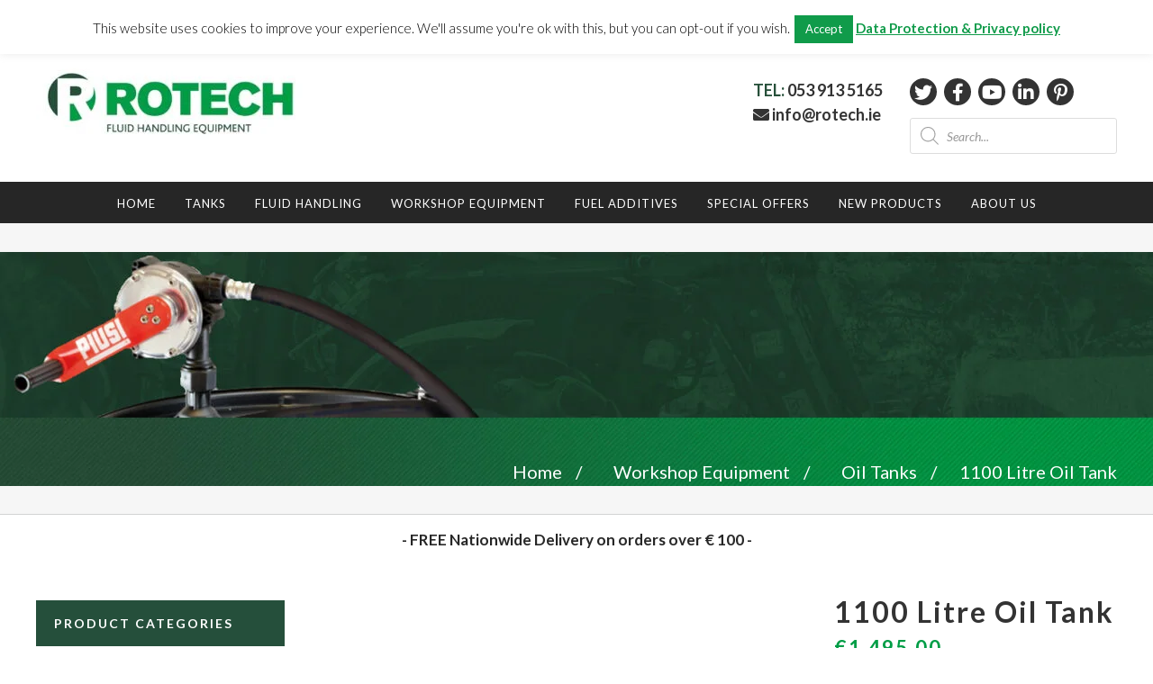

--- FILE ---
content_type: text/html; charset=UTF-8
request_url: https://rotechshop.ie/product/1100l-bunded-oil-tank/
body_size: 51886
content:
<!DOCTYPE html>
<html class="avada-html-layout-wide avada-html-header-position-top" lang="en-US" prefix="og: http://ogp.me/ns# fb: http://ogp.me/ns/fb#">
<head>
<meta http-equiv="X-UA-Compatible" content="IE=edge" />
<meta http-equiv="Content-Type" content="text/html; charset=utf-8"/>
<meta name="viewport" content="width=device-width, initial-scale=1" />
<meta name='robots' content='index, follow, max-image-preview:large, max-snippet:-1, max-video-preview:-1' />
<style>img:is([sizes="auto" i], [sizes^="auto," i]) { contain-intrinsic-size: 3000px 1500px }</style>
<!-- Google Tag Manager for WordPress by gtm4wp.com -->
<script data-cfasync="false" data-pagespeed-no-defer>
var gtm4wp_datalayer_name = "dataLayer";
var dataLayer = dataLayer || [];
const gtm4wp_use_sku_instead = false;
const gtm4wp_currency = 'EUR';
const gtm4wp_product_per_impression = 10;
const gtm4wp_clear_ecommerce = false;
</script>
<!-- End Google Tag Manager for WordPress by gtm4wp.com --><!-- Google Tag Manager -->
<script>
(function(w, d, s, l, i) {
w[l] = w[l] || [];
w[l].push({
'gtm.start': new Date().getTime(),
event: 'gtm.js'
});
var f = d.getElementsByTagName(s)[0],
j = d.createElement(s),
dl = l != 'dataLayer' ? '&l=' + l : '';
j.async = true;
j.src =
'https://www.googletagmanager.com/gtm.js?id=' + i + dl;
f.parentNode.insertBefore(j, f);
})(window, document, 'script', 'dataLayer', 'GTM-PL7PZ3Z');
</script>
<!-- End Google Tag Manager -->
<!-- This site is optimized with the Yoast SEO plugin v24.3 - https://yoast.com/wordpress/plugins/seo/ -->
<title>1100L Bunded Oil Tank | Diesel - HVO - Home Heating Oil</title>
<meta name="description" content="1100L Bunded Oil Tank designed for use with home heating oil, Diesel or HVO. Lockable top access hatch with fill point &amp; tank dipstick | Rotechshop.ie" />
<link rel="canonical" href="https://rotechshop.ie/product/1100l-bunded-oil-tank/" />
<meta property="og:locale" content="en_US" />
<meta property="og:type" content="article" />
<meta property="og:title" content="1100L Bunded Oil Tank | Diesel - HVO - Home Heating Oil" />
<meta property="og:description" content="1100L Bunded Oil Tank designed for use with home heating oil, Diesel or HVO. Lockable top access hatch with fill point &amp; tank dipstick | Rotechshop.ie" />
<meta property="og:url" content="https://rotechshop.ie/product/1100l-bunded-oil-tank/" />
<meta property="og:site_name" content="Rotech | Diesel Fuel Management System | Diesel Pumps |" />
<meta property="article:modified_time" content="2024-11-02T19:20:40+00:00" />
<meta property="og:image" content="https://rotechshop.ie/wp-content/uploads/2023/12/Rotech-1100-Oil-Tank-2.jpg" />
<meta property="og:image:width" content="1080" />
<meta property="og:image:height" content="1080" />
<meta property="og:image:type" content="image/jpeg" />
<meta name="twitter:card" content="summary_large_image" />
<meta name="twitter:label1" content="Est. reading time" />
<meta name="twitter:data1" content="2 minutes" />
<script type="application/ld+json" class="yoast-schema-graph">{"@context":"https://schema.org","@graph":[{"@type":"WebPage","@id":"https://rotechshop.ie/product/1100l-bunded-oil-tank/","url":"https://rotechshop.ie/product/1100l-bunded-oil-tank/","name":"1100L Bunded Oil Tank | Diesel - HVO - Home Heating Oil","isPartOf":{"@id":"https://rotechshop.ie/#website"},"primaryImageOfPage":{"@id":"https://rotechshop.ie/product/1100l-bunded-oil-tank/#primaryimage"},"image":{"@id":"https://rotechshop.ie/product/1100l-bunded-oil-tank/#primaryimage"},"thumbnailUrl":"https://rotechshop.ie/wp-content/uploads/2023/12/Rotech-1100-Oil-Tank-2.jpg","datePublished":"2023-12-10T16:46:48+00:00","dateModified":"2024-11-02T19:20:40+00:00","description":"1100L Bunded Oil Tank designed for use with home heating oil, Diesel or HVO. Lockable top access hatch with fill point & tank dipstick | Rotechshop.ie","breadcrumb":{"@id":"https://rotechshop.ie/product/1100l-bunded-oil-tank/#breadcrumb"},"inLanguage":"en-US","potentialAction":[{"@type":"ReadAction","target":["https://rotechshop.ie/product/1100l-bunded-oil-tank/"]}]},{"@type":"ImageObject","inLanguage":"en-US","@id":"https://rotechshop.ie/product/1100l-bunded-oil-tank/#primaryimage","url":"https://rotechshop.ie/wp-content/uploads/2023/12/Rotech-1100-Oil-Tank-2.jpg","contentUrl":"https://rotechshop.ie/wp-content/uploads/2023/12/Rotech-1100-Oil-Tank-2.jpg","width":1080,"height":1080,"caption":"1100L bunded oil tank"},{"@type":"BreadcrumbList","@id":"https://rotechshop.ie/product/1100l-bunded-oil-tank/#breadcrumb","itemListElement":[{"@type":"ListItem","position":1,"name":"Home","item":"https://rotechshop.ie/"},{"@type":"ListItem","position":2,"name":"Products","item":"https://rotechshop.ie/products/"},{"@type":"ListItem","position":3,"name":"1100 Litre Oil Tank"}]},{"@type":"WebSite","@id":"https://rotechshop.ie/#website","url":"https://rotechshop.ie/","name":"Rotech | Diesel Fuel Management System | Diesel Pumps |","description":"Rotech offer solutions for Diesel management Systems, Fuel monitoring,  Transfer pumps for diesel fuel , Diesel storage tanks and Oil transfer pumps","publisher":{"@id":"https://rotechshop.ie/#organization"},"potentialAction":[{"@type":"SearchAction","target":{"@type":"EntryPoint","urlTemplate":"https://rotechshop.ie/?s={search_term_string}"},"query-input":{"@type":"PropertyValueSpecification","valueRequired":true,"valueName":"search_term_string"}}],"inLanguage":"en-US"},{"@type":"Organization","@id":"https://rotechshop.ie/#organization","name":"Rotech","url":"https://rotechshop.ie/","logo":{"@type":"ImageObject","inLanguage":"en-US","@id":"https://rotechshop.ie/#/schema/logo/image/","url":"https://rotechshop.ie/wp-content/uploads/2018/02/logo-v1.jpg","contentUrl":"https://rotechshop.ie/wp-content/uploads/2018/02/logo-v1.jpg","width":386,"height":116,"caption":"Rotech"},"image":{"@id":"https://rotechshop.ie/#/schema/logo/image/"}}]}</script>
<!-- / Yoast SEO plugin. -->
<link rel='dns-prefetch' href='//fonts.googleapis.com' />
<link rel="alternate" type="application/rss+xml" title="Rotech | Diesel Fuel Management System | Diesel Pumps | &raquo; Feed" href="https://rotechshop.ie/feed/" />
<link rel="alternate" type="application/rss+xml" title="Rotech | Diesel Fuel Management System | Diesel Pumps | &raquo; Comments Feed" href="https://rotechshop.ie/comments/feed/" />
<link rel="shortcut icon" href="https://rotechshop.ie/wp-content/uploads/2018/02/fav.jpg" type="image/x-icon" />
<script type="text/javascript">
var ajaxurl = 'https://rotechshop.ie/wp-admin/admin-ajax.php';
</script>
<meta property="og:title" content="1100 Litre Oil Tank"/>
<meta property="og:type" content="article"/>
<meta property="og:url" content="https://rotechshop.ie/product/1100l-bunded-oil-tank/"/>
<meta property="og:site_name" content="Rotech | Diesel Fuel Management System | Diesel Pumps |"/>
<meta property="og:description" content="1100L bunded waste oil tank
This 1100L bunded waste oil tank is the perfect solution for safely storing waste oil and ideal for use in commercial, industrial and home applications.
Lockable access lid&nbsp;
2&quot; Fill point&nbsp;
1&quot; BSP bottom outlet
Tank contents dipstick
UV stabilised for protection against sunlight&nbsp;
Length: 1940 mm x Width:"/>
<meta property="og:image" content="https://rotechshop.ie/wp-content/uploads/2023/12/Rotech-1100-Oil-Tank-2.jpg"/>
<link rel='stylesheet' id='bdp-galleryslider-stylesheets-css' href='//rotechshop.ie/wp-content/cache/wpfc-minified/dubs6v55/ddj00.css' type='text/css' media='all' />
<link rel='stylesheet' id='sale-booster-css-css' href='//rotechshop.ie/wp-content/cache/wpfc-minified/2ac0lecd/ddj00.css' type='text/css' media='all' />
<link rel='stylesheet' id='layerslider-css' href='//rotechshop.ie/wp-content/cache/wpfc-minified/8lyg4rmx/ddj00.css' type='text/css' media='all' />
<link rel='stylesheet' id='ls-google-fonts-css' href='https://fonts.googleapis.com/css?family=Lato:100,300,regular,700,900%7COpen+Sans:300%7CIndie+Flower:regular%7COswald:300,regular,700&#038;subset=latin%2Clatin-ext' type='text/css' media='all' />
<link rel='stylesheet' id='single-testimonial-block-css' href='//rotechshop.ie/wp-content/cache/wpfc-minified/dgmt6qh3/ddj00.css' type='text/css' media='all' />
<link rel='stylesheet' id='random-testimonial-block-css' href='//rotechshop.ie/wp-content/cache/wpfc-minified/l99dhwq9/ddj00.css' type='text/css' media='all' />
<link rel='stylesheet' id='testimonials-list-block-css' href='//rotechshop.ie/wp-content/cache/wpfc-minified/qskm2396/ddj00.css' type='text/css' media='all' />
<link rel='stylesheet' id='testimonials-cycle-block-css' href='//rotechshop.ie/wp-content/cache/wpfc-minified/1n2gxxw6/ddj00.css' type='text/css' media='all' />
<link rel='stylesheet' id='testimonials-grid-block-css' href='//rotechshop.ie/wp-content/cache/wpfc-minified/g25ducc2/ddj00.css' type='text/css' media='all' />
<style id='collapsing-categories-style-inline-css' type='text/css'>
</style>
<link rel='stylesheet' id='bdp-single-glossary-template-css-css' href='//rotechshop.ie/wp-content/cache/wpfc-minified/kazedm4i/ddjk9.css' type='text/css' media='all' />
<link rel='stylesheet' id='single-style-css-css' href='//rotechshop.ie/wp-content/cache/wpfc-minified/f12wywmy/ddjk9.css' type='text/css' media='all' />
<link rel='stylesheet' id='cookie-law-info-css' href='//rotechshop.ie/wp-content/cache/wpfc-minified/9a02nl7h/ddj00.css' type='text/css' media='all' />
<link rel='stylesheet' id='cookie-law-info-gdpr-css' href='//rotechshop.ie/wp-content/cache/wpfc-minified/6m6tg60p/ddj00.css' type='text/css' media='all' />
<link rel='stylesheet' id='easy_testimonial_style-css' href='//rotechshop.ie/wp-content/cache/wpfc-minified/ee9e4hks/ddj00.css' type='text/css' media='all' />
<link rel='stylesheet' id='rs-plugin-settings-css' href='//rotechshop.ie/wp-content/cache/wpfc-minified/1gf7gp2f/ddj00.css' type='text/css' media='all' />
<style id='rs-plugin-settings-inline-css' type='text/css'>
#rs-demo-id {}
</style>
<link rel='stylesheet' id='dashicons-css' href='//rotechshop.ie/wp-content/cache/wpfc-minified/efepvz17/ddj00.css' type='text/css' media='all' />
<link rel='stylesheet' id='to-top-css' href='//rotechshop.ie/wp-content/cache/wpfc-minified/m1908pva/ddj00.css' type='text/css' media='all' />
<style id='woocommerce-inline-inline-css' type='text/css'>
.woocommerce form .form-row .required { visibility: visible; }
</style>
<link rel='stylesheet' id='stripe_styles-css' href='//rotechshop.ie/wp-content/cache/wpfc-minified/loc9dbp4/ddjk9.css' type='text/css' media='all' />
<link rel='stylesheet' id='xoo-cp-style-css' href='//rotechshop.ie/wp-content/cache/wpfc-minified/2brxl0al/ddj00.css' type='text/css' media='all' />
<style id='xoo-cp-style-inline-css' type='text/css'>
td.xoo-cp-pqty{
min-width: 120px;
}
.xoo-cp-container{
max-width: 650px;
}
.xcp-btn{
background-color: #777777;
color: #ffffff;
font-size: 14px;
border-radius: 5px;
border: 1px solid #777777;
}
.xcp-btn:hover{
color: #ffffff;
}
td.xoo-cp-pimg{
width: 20%;
}
table.xoo-cp-pdetails , table.xoo-cp-pdetails tr{
border: 0!important;
}
table.xoo-cp-pdetails td{
border-style: solid;
border-width: 0px;
border-color: #ebe9eb;
}
</style>
<link rel='stylesheet' id='brands-styles-css' href='//rotechshop.ie/wp-content/cache/wpfc-minified/eu20175h/ddj00.css' type='text/css' media='all' />
<link rel='stylesheet' id='dgwt-wcas-style-css' href='//rotechshop.ie/wp-content/cache/wpfc-minified/fu0d6kyf/ddj00.css' type='text/css' media='all' />
<link rel='stylesheet' id='avada-stylesheet-css' href='//rotechshop.ie/wp-content/cache/wpfc-minified/7z1yulky/ddj00.css' type='text/css' media='all' />
<link rel='stylesheet' id='child-style-css' href='//rotechshop.ie/wp-content/cache/wpfc-minified/euo411xt/ddj00.css' type='text/css' media='all' />
<!--[if IE]>
<link rel='stylesheet' id='avada-IE-css' href='//rotechshop.ie/wp-content/cache/wpfc-minified/zep9xbs/ddj00.css' type='text/css' media='all' />
<style id='avada-IE-inline-css' type='text/css'>
.avada-select-parent .select-arrow{background-color:#ffffff}
.select-arrow{background-color:#ffffff}
</style>
<![endif]-->
<link rel='stylesheet' id='thwepof-public-style-css' href='//rotechshop.ie/wp-content/cache/wpfc-minified/jyszm8so/4l6e7.css' type='text/css' media='all' />
<link rel='stylesheet' id='jquery-ui-style-css' href='//rotechshop.ie/wp-content/cache/wpfc-minified/98yxteli/4l6e7.css' type='text/css' media='all' />
<link rel='stylesheet' id='jquery-timepicker-css' href='//rotechshop.ie/wp-content/cache/wpfc-minified/6ymhoo5x/4l6e7.css' type='text/css' media='all' />
<link rel='stylesheet' id='fusion-dynamic-css-css' href='//rotechshop.ie/wp-content/cache/wpfc-minified/g259yf7f/fa9bn.css' type='text/css' media='all' />
<script type="text/javascript" src="https://rotechshop.ie/wp-includes/js/jquery/jquery.min.js?ver=3.7.1" id="jquery-core-js"></script>
<script type="text/javascript" src="https://rotechshop.ie/wp-includes/js/jquery/jquery-migrate.min.js?ver=3.4.1" id="jquery-migrate-js"></script>
<script type="text/javascript" src="https://rotechshop.ie/wp-content/plugins/blog-designer-pro/js/ajax.js?ver=6.8.3" id="bdp-ajax-script-js"></script>
<script type="text/javascript" src="https://rotechshop.ie/wp-content/plugins/blog-designer-pro/js/SocialShare.js?ver=6.8.3" id="bdp-socialShare-script-js"></script>
<script type="text/javascript" src="https://rotechshop.ie/wp-content/plugins/blog-designer-pro/js/jquery.flexslider-min.js?ver=6.8.3" id="bdp-galleryimage-script-js"></script>
<script type="text/javascript" id="layerslider-greensock-js-extra">
/* <![CDATA[ */
var LS_Meta = {"v":"6.7.1"};
/* ]]> */
</script>
<script type="text/javascript" src="https://rotechshop.ie/wp-content/plugins/LayerSlider/static/layerslider/js/greensock.js?ver=1.19.0" id="layerslider-greensock-js"></script>
<script type="text/javascript" src="https://rotechshop.ie/wp-content/plugins/LayerSlider/static/layerslider/js/layerslider.kreaturamedia.jquery.js?ver=6.7.1" id="layerslider-js"></script>
<script type="text/javascript" src="https://rotechshop.ie/wp-content/plugins/LayerSlider/static/layerslider/js/layerslider.transitions.js?ver=6.7.1" id="layerslider-transitions-js"></script>
<script type="text/javascript" id="cookie-law-info-js-extra">
/* <![CDATA[ */
var Cli_Data = {"nn_cookie_ids":[],"cookielist":[],"non_necessary_cookies":[],"ccpaEnabled":"","ccpaRegionBased":"","ccpaBarEnabled":"","strictlyEnabled":["necessary","obligatoire"],"ccpaType":"gdpr","js_blocking":"","custom_integration":"","triggerDomRefresh":"","secure_cookies":""};
var cli_cookiebar_settings = {"animate_speed_hide":"500","animate_speed_show":"500","background":"#fff","border":"#444","border_on":"","button_1_button_colour":"#109b4a","button_1_button_hover":"#0d7c3b","button_1_link_colour":"#fff","button_1_as_button":"1","button_1_new_win":"","button_2_button_colour":"#333","button_2_button_hover":"#292929","button_2_link_colour":"#109b4a","button_2_as_button":"","button_2_hidebar":"","button_3_button_colour":"#109b4a","button_3_button_hover":"#0d7c3b","button_3_link_colour":"#fff","button_3_as_button":"1","button_3_new_win":"","button_4_button_colour":"#000","button_4_button_hover":"#000000","button_4_link_colour":"#fff","button_4_as_button":"1","button_7_button_colour":"#61a229","button_7_button_hover":"#4e8221","button_7_link_colour":"#fff","button_7_as_button":"1","button_7_new_win":"","font_family":"inherit","header_fix":"1","notify_animate_hide":"1","notify_animate_show":"","notify_div_id":"#cookie-law-info-bar","notify_position_horizontal":"right","notify_position_vertical":"top","scroll_close":"","scroll_close_reload":"","accept_close_reload":"","reject_close_reload":"","showagain_tab":"1","showagain_background":"#fff","showagain_border":"#000","showagain_div_id":"#cookie-law-info-again","showagain_x_position":"100px","text":"#000","show_once_yn":"","show_once":"10000","logging_on":"","as_popup":"","popup_overlay":"1","bar_heading_text":"","cookie_bar_as":"banner","popup_showagain_position":"bottom-right","widget_position":"left"};
var log_object = {"ajax_url":"https:\/\/rotechshop.ie\/wp-admin\/admin-ajax.php"};
/* ]]> */
</script>
<script type="text/javascript" src="https://rotechshop.ie/wp-content/plugins/cookie-law-info/legacy/public/js/cookie-law-info-public.js?ver=3.2.8" id="cookie-law-info-js"></script>
<script type="text/javascript" src="https://rotechshop.ie/wp-content/plugins/revslider/public/assets/js/jquery.themepunch.tools.min.js?ver=5.4.7.2" id="tp-tools-js"></script>
<script type="text/javascript" src="https://rotechshop.ie/wp-content/plugins/revslider/public/assets/js/jquery.themepunch.revolution.min.js?ver=5.4.7.2" id="revmin-js"></script>
<script type="text/javascript" id="to-top-js-extra">
/* <![CDATA[ */
var to_top_options = {"scroll_offset":"100","icon_opacity":"50","style":"icon","icon_type":"dashicons-arrow-up-alt2","icon_color":"#ffffff","icon_bg_color":"#000000","icon_size":"32","border_radius":"5","image":"https:\/\/rotechshop.ie\/wp-content\/plugins\/to-top\/admin\/images\/default.png","image_width":"65","image_alt":"","location":"bottom-right","margin_x":"20","margin_y":"20","show_on_admin":"0","enable_autohide":"0","autohide_time":"2","enable_hide_small_device":"0","small_device_max_width":"640","reset":"0"};
/* ]]> */
</script>
<script async type="text/javascript" src="https://rotechshop.ie/wp-content/plugins/to-top/public/js/to-top-public.js?ver=2.5.4" id="to-top-js"></script>
<script type="text/javascript" src="https://rotechshop.ie/wp-content/plugins/woocommerce/assets/js/jquery-blockui/jquery.blockUI.min.js?ver=2.7.0-wc.9.6.0" id="jquery-blockui-js" defer="defer" data-wp-strategy="defer"></script>
<script type="text/javascript" id="wc-add-to-cart-js-extra">
/* <![CDATA[ */
var wc_add_to_cart_params = {"ajax_url":"\/wp-admin\/admin-ajax.php","wc_ajax_url":"\/?wc-ajax=%%endpoint%%","i18n_view_cart":"View cart","cart_url":"https:\/\/rotechshop.ie\/cart\/","is_cart":"","cart_redirect_after_add":"no"};
/* ]]> */
</script>
<script type="text/javascript" src="https://rotechshop.ie/wp-content/plugins/woocommerce/assets/js/frontend/add-to-cart.min.js?ver=9.6.0" id="wc-add-to-cart-js" defer="defer" data-wp-strategy="defer"></script>
<script type="text/javascript" src="https://rotechshop.ie/wp-content/plugins/woocommerce/assets/js/zoom/jquery.zoom.min.js?ver=1.7.21-wc.9.6.0" id="zoom-js" defer="defer" data-wp-strategy="defer"></script>
<script type="text/javascript" src="https://rotechshop.ie/wp-content/plugins/woocommerce/assets/js/flexslider/jquery.flexslider.min.js?ver=2.7.2-wc.9.6.0" id="flexslider-js" defer="defer" data-wp-strategy="defer"></script>
<script type="text/javascript" id="wc-single-product-js-extra">
/* <![CDATA[ */
var wc_single_product_params = {"i18n_required_rating_text":"Please select a rating","i18n_product_gallery_trigger_text":"View full-screen image gallery","review_rating_required":"yes","flexslider":{"rtl":false,"animation":"slide","smoothHeight":true,"directionNav":true,"controlNav":"thumbnails","slideshow":false,"animationSpeed":500,"animationLoop":true,"allowOneSlide":false},"zoom_enabled":"1","zoom_options":[],"photoswipe_enabled":"","photoswipe_options":{"shareEl":false,"closeOnScroll":false,"history":false,"hideAnimationDuration":0,"showAnimationDuration":0},"flexslider_enabled":"1"};
/* ]]> */
</script>
<script type="text/javascript" src="https://rotechshop.ie/wp-content/plugins/woocommerce/assets/js/frontend/single-product.min.js?ver=9.6.0" id="wc-single-product-js" defer="defer" data-wp-strategy="defer"></script>
<script type="text/javascript" src="https://rotechshop.ie/wp-content/plugins/woocommerce/assets/js/js-cookie/js.cookie.min.js?ver=2.1.4-wc.9.6.0" id="js-cookie-js" defer="defer" data-wp-strategy="defer"></script>
<script type="text/javascript" id="woocommerce-js-extra">
/* <![CDATA[ */
var woocommerce_params = {"ajax_url":"\/wp-admin\/admin-ajax.php","wc_ajax_url":"\/?wc-ajax=%%endpoint%%"};
/* ]]> */
</script>
<script type="text/javascript" src="https://rotechshop.ie/wp-content/plugins/woocommerce/assets/js/frontend/woocommerce.min.js?ver=9.6.0" id="woocommerce-js" defer="defer" data-wp-strategy="defer"></script>
<script type="text/javascript" id="woocommerce-tokenization-form-js-extra">
/* <![CDATA[ */
var wc_tokenization_form_params = {"is_registration_required":"","is_logged_in":""};
/* ]]> */
</script>
<script type="text/javascript" src="https://rotechshop.ie/wp-content/plugins/woocommerce/assets/js/frontend/tokenization-form.min.js?ver=9.6.0" id="woocommerce-tokenization-form-js"></script>
<script type="text/javascript" id="wc-cart-fragments-js-extra">
/* <![CDATA[ */
var wc_cart_fragments_params = {"ajax_url":"\/wp-admin\/admin-ajax.php","wc_ajax_url":"\/?wc-ajax=%%endpoint%%","cart_hash_key":"wc_cart_hash_346063d010caee22ef17d4313d37742a","fragment_name":"wc_fragments_346063d010caee22ef17d4313d37742a","request_timeout":"5000"};
/* ]]> */
</script>
<script type="text/javascript" src="https://rotechshop.ie/wp-content/plugins/woocommerce/assets/js/frontend/cart-fragments.min.js?ver=9.6.0" id="wc-cart-fragments-js" defer="defer" data-wp-strategy="defer"></script>
<script type="text/javascript" id="enhanced-ecommerce-google-analytics-js-extra">
/* <![CDATA[ */
var ConvAioGlobal = {"nonce":"3cbf14eb13"};
/* ]]> */
</script>
<script data-cfasync="false" data-no-optimize="1" data-pagespeed-no-defer type="text/javascript" src="https://rotechshop.ie/wp-content/plugins/enhanced-e-commerce-for-woocommerce-store/public/js/con-gtm-google-analytics.js?ver=7.2.0" id="enhanced-ecommerce-google-analytics-js"></script>
<script data-cfasync="false" data-no-optimize="1" data-pagespeed-no-defer type="text/javascript" id="enhanced-ecommerce-google-analytics-js-after">
/* <![CDATA[ */
tvc_smd={"tvc_wcv":"9.6.0","tvc_wpv":"6.8.3","tvc_eev":"7.2.0","tvc_cnf":{"t_cg":"","t_ec":"","t_ee":"on","t_df":"","t_gUser":"","t_UAen":"","t_thr":"6","t_IPA":"","t_PrivacyPolicy":"1"},"tvc_sub_data":{"sub_id":"","cu_id":"","pl_id":"","ga_tra_option":"","ga_property_id":"","ga_measurement_id":"","ga_ads_id":"","ga_gmc_id":"","ga_gmc_id_p":"","op_gtag_js":"","op_en_e_t":"","op_rm_t_t":"","op_dy_rm_t_t":"","op_li_ga_wi_ads":"","gmc_is_product_sync":"","gmc_is_site_verified":"","gmc_is_domain_claim":"","gmc_product_count":"","fb_pixel_id":"","tracking_method":"","user_gtm_id":""}};
/* ]]> */
</script>
<script type="text/javascript" id="easy-testimonials-reveal-js-extra">
/* <![CDATA[ */
var easy_testimonials_reveal = {"show_less_text":"Show Less"};
/* ]]> */
</script>
<script type="text/javascript" src="https://rotechshop.ie/wp-content/plugins/easy-testimonials/include/assets/js/easy-testimonials-reveal.js?ver=6.8.3" id="easy-testimonials-reveal-js"></script>
<meta name="generator" content="Powered by LayerSlider 6.7.1 - Multi-Purpose, Responsive, Parallax, Mobile-Friendly Slider Plugin for WordPress." />
<!-- LayerSlider updates and docs at: https://layerslider.kreaturamedia.com -->
<link rel="https://api.w.org/" href="https://rotechshop.ie/wp-json/" /><link rel="alternate" title="JSON" type="application/json" href="https://rotechshop.ie/wp-json/wp/v2/product/16920" /><link rel="EditURI" type="application/rsd+xml" title="RSD" href="https://rotechshop.ie/xmlrpc.php?rsd" />
<meta name="generator" content="WordPress 6.8.3" />
<meta name="generator" content="WooCommerce 9.6.0" />
<link rel='shortlink' href='https://rotechshop.ie/?p=16920' />
<link rel="alternate" title="oEmbed (JSON)" type="application/json+oembed" href="https://rotechshop.ie/wp-json/oembed/1.0/embed?url=https%3A%2F%2Frotechshop.ie%2Fproduct%2F1100l-bunded-oil-tank%2F" />
<link rel="alternate" title="oEmbed (XML)" type="text/xml+oembed" href="https://rotechshop.ie/wp-json/oembed/1.0/embed?url=https%3A%2F%2Frotechshop.ie%2Fproduct%2F1100l-bunded-oil-tank%2F&#038;format=xml" />
<style type="text/css" media="screen"></style><style type="text/css" media="screen">@media (max-width: 728px) {}</style><style type="text/css" media="screen">@media (max-width: 320px) {}</style>
<!-- This website runs the Product Feed PRO for WooCommerce by AdTribes.io plugin - version 13.4.1.2 -->
<!-- Google Tag Manager for WordPress by gtm4wp.com -->
<!-- GTM Container placement set to footer -->
<script data-cfasync="false" data-pagespeed-no-defer>
var dataLayer_content = {"pagePostType":"product","pagePostType2":"single-product","pagePostAuthor":"richard","productRatingCounts":[],"productAverageRating":0,"productReviewCount":0,"productType":"simple","productIsVariable":0};
dataLayer.push( dataLayer_content );
</script>
<script data-cfasync="false">
(function(w,d,s,l,i){w[l]=w[l]||[];w[l].push({'gtm.start':
new Date().getTime(),event:'gtm.js'});var f=d.getElementsByTagName(s)[0],
j=d.createElement(s),dl=l!='dataLayer'?'&l='+l:'';j.async=true;j.src=
'//www.googletagmanager.com/gtm.js?id='+i+dl;f.parentNode.insertBefore(j,f);
})(window,document,'script','dataLayer','GTM-PL7PZ3Z');
</script>
<!-- End Google Tag Manager for WordPress by gtm4wp.com -->		<style>
.dgwt-wcas-ico-magnifier,.dgwt-wcas-ico-magnifier-handler{max-width:20px}.dgwt-wcas-search-wrapp{max-width:600px}		</style>
<style type="text/css" id="css-fb-visibility">@media screen and (max-width: 640px){body:not(.fusion-builder-ui-wireframe) .fusion-no-small-visibility{display:none !important;}}@media screen and (min-width: 641px) and (max-width: 1024px){body:not(.fusion-builder-ui-wireframe) .fusion-no-medium-visibility{display:none !important;}}@media screen and (min-width: 1025px){body:not(.fusion-builder-ui-wireframe) .fusion-no-large-visibility{display:none !important;}}</style>	<noscript><style>.woocommerce-product-gallery{ opacity: 1 !important; }</style></noscript>
<meta name="generator" content="Elementor 3.27.6; features: e_font_icon_svg, additional_custom_breakpoints, e_element_cache; settings: css_print_method-external, google_font-enabled, font_display-swap">
<script data-cfasync="false" data-no-optimize="1" data-pagespeed-no-defer>
var tvc_lc = 'EUR';
</script>
<script data-cfasync="false" data-no-optimize="1" data-pagespeed-no-defer>
var tvc_lc = 'EUR';
</script>
<script data-cfasync="false" data-pagespeed-no-defer>
window.dataLayer = window.dataLayer || [];
dataLayer.push({"event":"begin_datalayer","cov_ga3_propety_id":"UA-121110648-1","cov_remarketing":false,"conv_track_email":"1","conv_track_phone":"1","conv_track_address":"1"});
</script>    <!-- Google Tag Manager by Conversios-->
<script>
(function(w, d, s, l, i) {
w[l] = w[l] || [];
w[l].push({
'gtm.start': new Date().getTime(),
event: 'gtm.js'
});
var f = d.getElementsByTagName(s)[0],
j = d.createElement(s),
dl = l != 'dataLayer' ? '&l=' + l : '';
j.async = true;
j.src =
'https://www.googletagmanager.com/gtm.js?id=' + i + dl;
f.parentNode.insertBefore(j, f);
})(window, document, 'script', 'dataLayer', 'GTM-K7X94DG');
</script>
<!-- End Google Tag Manager -->
<!-- Google Tag Manager (noscript) -->
<noscript><iframe src="https://www.googletagmanager.com/ns.html?id=GTM-K7X94DG" height="0" width="0" style="display:none;visibility:hidden"></iframe></noscript>
<!-- End Google Tag Manager (noscript) -->
<script>
(window.gaDevIds = window.gaDevIds || []).push('5CDcaG');
</script>
<script data-cfasync="false" data-no-optimize="1" data-pagespeed-no-defer>
var tvc_lc = 'EUR';
</script>
<script data-cfasync="false" data-no-optimize="1" data-pagespeed-no-defer>
var tvc_lc = 'EUR';
</script>
<style>
.e-con.e-parent:nth-of-type(n+4):not(.e-lazyloaded):not(.e-no-lazyload),
.e-con.e-parent:nth-of-type(n+4):not(.e-lazyloaded):not(.e-no-lazyload) * {
background-image: none !important;
}
@media screen and (max-height: 1024px) {
.e-con.e-parent:nth-of-type(n+3):not(.e-lazyloaded):not(.e-no-lazyload),
.e-con.e-parent:nth-of-type(n+3):not(.e-lazyloaded):not(.e-no-lazyload) * {
background-image: none !important;
}
}
@media screen and (max-height: 640px) {
.e-con.e-parent:nth-of-type(n+2):not(.e-lazyloaded):not(.e-no-lazyload),
.e-con.e-parent:nth-of-type(n+2):not(.e-lazyloaded):not(.e-no-lazyload) * {
background-image: none !important;
}
}
</style>
<meta name="generator" content="Powered by Slider Revolution 5.4.7.2 - responsive, Mobile-Friendly Slider Plugin for WordPress with comfortable drag and drop interface." />
<style class='wp-fonts-local' type='text/css'>
@font-face{font-family:Inter;font-style:normal;font-weight:300 900;font-display:fallback;src:url('https://rotechshop.ie/wp-content/plugins/woocommerce/assets/fonts/Inter-VariableFont_slnt,wght.woff2') format('woff2');font-stretch:normal;}
@font-face{font-family:Cardo;font-style:normal;font-weight:400;font-display:fallback;src:url('https://rotechshop.ie/wp-content/plugins/woocommerce/assets/fonts/cardo_normal_400.woff2') format('woff2');}
</style>
<script type="text/javascript">function setREVStartSize(e){									
try{ e.c=jQuery(e.c);var i=jQuery(window).width(),t=9999,r=0,n=0,l=0,f=0,s=0,h=0;
if(e.responsiveLevels&&(jQuery.each(e.responsiveLevels,function(e,f){f>i&&(t=r=f,l=e),i>f&&f>r&&(r=f,n=e)}),t>r&&(l=n)),f=e.gridheight[l]||e.gridheight[0]||e.gridheight,s=e.gridwidth[l]||e.gridwidth[0]||e.gridwidth,h=i/s,h=h>1?1:h,f=Math.round(h*f),"fullscreen"==e.sliderLayout){var u=(e.c.width(),jQuery(window).height());if(void 0!=e.fullScreenOffsetContainer){var c=e.fullScreenOffsetContainer.split(",");if (c) jQuery.each(c,function(e,i){u=jQuery(i).length>0?u-jQuery(i).outerHeight(!0):u}),e.fullScreenOffset.split("%").length>1&&void 0!=e.fullScreenOffset&&e.fullScreenOffset.length>0?u-=jQuery(window).height()*parseInt(e.fullScreenOffset,0)/100:void 0!=e.fullScreenOffset&&e.fullScreenOffset.length>0&&(u-=parseInt(e.fullScreenOffset,0))}f=u}else void 0!=e.minHeight&&f<e.minHeight&&(f=e.minHeight);e.c.closest(".rev_slider_wrapper").css({height:f})					
}catch(d){console.log("Failure at Presize of Slider:"+d)}						
};</script>
<style type="text/css" id="wp-custom-css">
.fusion-main-menu-icon:after{
font-family: icomoon !important; 
color: #fff !important
}
#primary.content-area{
max-width: 100%;
}
#primary.content-area #main{
padding: 0;
}		</style>
<script type="text/javascript">
var doc = document.documentElement;
doc.setAttribute( 'data-useragent', navigator.userAgent );
</script>
</head>
<body class="wp-singular product-template-default single single-product postid-16920 wp-theme-Avada wp-child-theme-Avada-Child-Theme theme-Avada woocommerce woocommerce-page woocommerce-no-js fusion-image-hovers fusion-pagination-sizing fusion-button_size-large fusion-button_type-flat fusion-button_span-no avada-image-rollover-circle-yes avada-image-rollover-no fusion-body ltr fusion-sticky-header no-tablet-sticky-header no-mobile-sticky-header no-mobile-slidingbar no-mobile-totop avada-has-rev-slider-styles fusion-disable-outline woo-tabs-horizontal fusion-sub-menu-fade mobile-logo-pos-left layout-wide-mode avada-has-boxed-modal-shadow-none layout-scroll-offset-full avada-has-zero-margin-offset-top has-sidebar fusion-top-header menu-text-align-center fusion-woo-product-design-classic fusion-woo-shop-page-columns-3 fusion-woo-related-columns-4 fusion-woo-archive-page-columns-3 fusion-woocommerce-equal-heights avada-has-woo-gallery-disabled mobile-menu-design-modern fusion-show-pagination-text fusion-header-layout-v4 avada-responsive avada-footer-fx-none avada-menu-highlight-style-background fusion-search-form-clean fusion-main-menu-search-overlay fusion-avatar-circle avada-dropdown-styles avada-blog-layout-large avada-blog-archive-layout-large avada-header-shadow-no avada-menu-icon-position-left avada-has-megamenu-shadow avada-has-mainmenu-dropdown-divider avada-has-breadcrumb-mobile-hidden avada-has-titlebar-bar_and_content avada-has-footer-widget-bg-image avada-has-pagination-padding avada-flyout-menu-direction-fade avada-ec-views-v1 elementor-default elementor-kit-19617" >
<!-- Google Tag Manager (noscript) -->
<noscript><iframe src="https://www.googletagmanager.com/ns.html?id=GTM-PL7PZ3Z" height="0" width="0"
style="display:none;visibility:hidden"></iframe></noscript>
<!-- End Google Tag Manager (noscript) -->
<!-- Google Tag Manager (noscript) conversios -->
<noscript><iframe src="https://www.googletagmanager.com/ns.html?id=GTM-K7X94DG" height="0" width="0" style="display:none;visibility:hidden"></iframe></noscript>
<!-- End Google Tag Manager (noscript) conversios -->
<a class="skip-link screen-reader-text" href="#content">Skip to content</a>
<div id="boxed-wrapper">
<div class="fusion-sides-frame"></div>
<div id="wrapper" class="fusion-wrapper">
<div id="home" style="position:relative;top:-1px;"></div>
<header class="fusion-header-wrapper">
<div class="fusion-header-v4 fusion-logo-alignment fusion-logo-left fusion-sticky-menu- fusion-sticky-logo- fusion-mobile-logo- fusion-sticky-menu-only fusion-header-menu-align-center fusion-mobile-menu-design-modern">
<div class="fusion-secondary-header">
<div class="fusion-row">
<div class="fusion-alignright">
<nav class="fusion-secondary-menu" role="navigation" aria-label="Secondary Menu"></nav>				<div class="ro_head_btn2">
<a href="/cart/">
<div class="ro_in_btn1">
<i class="fa fa-shopping-cart" aria-hidden="true"></i>
</div>
<div class="ro_in_btn2">
CHECKOUT 
<a href="https://rotechshop.ie/products/"><i class="fa fa-shopping-cart"></i>  (0)</a>							</br> 
<a href="https://rotechshop.ie/products/"><i class="fa fa-shopping-cart"></i>  Total: <span class="woocommerce-Price-amount amount"><bdi><span class="woocommerce-Price-currencySymbol">&euro;</span>0.00</bdi></span></a>						</div>
</a>
</div>
<div class="ro_cart_drop">
</div>
<!--div class="ro_head_btn1">
<a href="#">
<div class="ro_in_btn1">
<i class="fa fa-book"></i>
</div>
<div class="ro_in_btn2">
CATALOGUE
</div>
</a>
</div-->
</div>
</div>
</div>
<div class="fusion-header-sticky-height"></div>
<div class="fusion-sticky-header-wrapper"> <!-- start fusion sticky header wrapper -->
<div class="fusion-header">
<div class="fusion-row">
<div class="fusion-logo" data-margin-top="31px" data-margin-bottom="0px" data-margin-left="0px" data-margin-right="0px">
<a class="fusion-logo-link"  href="https://rotechshop.ie/" >
<!-- standard logo -->
<img src="https://rotechshop.ie/wp-content/uploads/2018/02/logo-v1-300x90.jpg" srcset="https://rotechshop.ie/wp-content/uploads/2018/02/logo-v1-300x90.jpg 1x" width="300" height="90" alt="Rotech | Diesel Fuel Management System | Diesel Pumps | Logo" data-retina_logo_url="" class="fusion-standard-logo" />
</a>
<div class="fusion-header-content-3-wrapper">
<div class="ro_header_details">
<div class="ro_head_1">
<div>TEL: <a href="tel:0539135165">053 913 5165</a></div>
<div><a href="mailto:info@rotech.ie"><i class="fa fa-envelope" aria-hidden="true"></i> info@rotech.ie</a></div>
</div>
<div class="ro_head_3">
<a href="https://twitter.com/Rotech_Wexford" target="_blank"><i class="fa fa-twitter"></i></a>
<a href="https://www.facebook.com/rotechwexford/" target="_blank"><i class="fa fa-facebook-f"></i></a>
<a href="https://www.youtube.com/user/ROTECHWEX" target="_blank"><i class="fa fa-youtube"></i></a>
<a href="https://www.linkedin.com/company/rotech-ireland/" target="_blank"><i class="fa fa-linkedin" aria-hidden="true"></i></a>
<a href="https://www.pinterest.ie/b57ccfcee75123f2f97305099811d5/boards/" target="_blank"><i class="fa fa-pinterest-p"></i></a>
</br>
<div  class="dgwt-wcas-search-wrapp dgwt-wcas-no-submit woocommerce dgwt-wcas-style-solaris js-dgwt-wcas-layout-classic dgwt-wcas-layout-classic js-dgwt-wcas-mobile-overlay-disabled">
<form class="dgwt-wcas-search-form" role="search" action="https://rotechshop.ie/" method="get">
<div class="dgwt-wcas-sf-wrapp">
<svg class="dgwt-wcas-ico-magnifier" xmlns="http://www.w3.org/2000/svg"
xmlns:xlink="http://www.w3.org/1999/xlink" x="0px" y="0px"
viewBox="0 0 51.539 51.361" xml:space="preserve">
<path 						 d="M51.539,49.356L37.247,35.065c3.273-3.74,5.272-8.623,5.272-13.983c0-11.742-9.518-21.26-21.26-21.26 S0,9.339,0,21.082s9.518,21.26,21.26,21.26c5.361,0,10.244-1.999,13.983-5.272l14.292,14.292L51.539,49.356z M2.835,21.082 c0-10.176,8.249-18.425,18.425-18.425s18.425,8.249,18.425,18.425S31.436,39.507,21.26,39.507S2.835,31.258,2.835,21.082z"/>
</svg>
<label class="screen-reader-text"
for="dgwt-wcas-search-input-1">Products search</label>
<input id="dgwt-wcas-search-input-1"
type="search"
class="dgwt-wcas-search-input"
name="s"
value=""
placeholder="Search..."
autocomplete="off"
/>
<div class="dgwt-wcas-preloader"></div>
<div class="dgwt-wcas-voice-search"></div>
<input type="hidden" name="post_type" value="product"/>
<input type="hidden" name="dgwt_wcas" value="1"/>
</div>
</form>
</div>
</div>
</div>
</div>
</div>
<div class="fusion-mobile-menu-icons">
<a href="#" class="fusion-icon fusion-icon-bars" aria-label="Toggle mobile menu" aria-expanded="false"></a>
</div>
</div>
</div>
<div class="fusion-secondary-main-menu">
<div class="fusion-row">
<nav class="fusion-main-menu" aria-label="Main Menu"><div class="fusion-overlay-search">		<form role="search" class="searchform fusion-search-form  fusion-search-form-clean" method="get" action="https://rotechshop.ie/">
<div class="fusion-search-form-content">
<div class="fusion-search-field search-field">
<label><span class="screen-reader-text">Search for:</span>
<input type="search" value="" name="s" class="s" placeholder="Search..." required aria-required="true" aria-label=""/>
</label>
</div>
<div class="fusion-search-button search-button">
<input type="submit" class="fusion-search-submit searchsubmit" value="&#xf002;" />
</div>
</div>
</form>
<div class="fusion-search-spacer"></div><a href="#" class="fusion-close-search"></a></div><ul id="menu-menu" class="fusion-menu"><li  id="menu-item-4746"  class="menu-item menu-item-type-post_type menu-item-object-page menu-item-home menu-item-4746"  data-item-id="4746"><a  href="https://rotechshop.ie/" class="fusion-background-highlight"><span class="menu-text">Home</span></a></li><li  id="menu-item-4879"  class="menu-item menu-item-type-post_type menu-item-object-page menu-item-has-children menu-item-4879 fusion-dropdown-menu"  data-item-id="4879"><a  href="https://rotechshop.ie/bestseller/" class="fusion-background-highlight"><span class="menu-text">Tanks</span></a><ul class="sub-menu"><li  id="menu-item-7288"  class="menu-item menu-item-type-taxonomy menu-item-object-product_cat menu-item-7288 fusion-dropdown-submenu" ><a  href="https://rotechshop.ie/product-category/diesel-equipment/tanks/" class="fusion-background-highlight"><span>Diesel Mobile Tanks</span></a></li><li  id="menu-item-15211"  class="menu-item menu-item-type-taxonomy menu-item-object-product_cat menu-item-15211 fusion-dropdown-submenu" ><a  href="https://rotechshop.ie/product-category/dieselstoragetanks/" class="fusion-background-highlight"><span>Diesel Storage Tanks</span></a></li><li  id="menu-item-7289"  class="menu-item menu-item-type-taxonomy menu-item-object-product_cat menu-item-7289 fusion-dropdown-submenu" ><a  href="https://rotechshop.ie/product-category/adblue-tanks/" class="fusion-background-highlight"><span>AdBlue Tanks</span></a></li><li  id="menu-item-15391"  class="menu-item menu-item-type-taxonomy menu-item-object-product_cat menu-item-15391 fusion-dropdown-submenu" ><a  href="https://rotechshop.ie/product-category/watertanks/" class="fusion-background-highlight"><span>Water Tanks</span></a></li><li  id="menu-item-6795"  class="menu-item menu-item-type-taxonomy menu-item-object-product_cat current-product-ancestor current-menu-parent current-product-parent menu-item-6795 fusion-dropdown-submenu" ><a  href="https://rotechshop.ie/product-category/workshop-equipment/oil-tanks/" class="fusion-background-highlight"><span>Oil Tanks</span></a></li><li  id="menu-item-18829"  class="menu-item menu-item-type-taxonomy menu-item-object-product_cat menu-item-18829 fusion-dropdown-submenu" ><a  href="https://rotechshop.ie/product-category/waste-oil-tanks/" class="fusion-background-highlight"><span>Waste Oil Tanks</span></a></li><li  id="menu-item-14850"  class="menu-item menu-item-type-taxonomy menu-item-object-product_cat menu-item-14850 fusion-dropdown-submenu" ><a  href="https://rotechshop.ie/product-category/petrol-tanks/" class="fusion-background-highlight"><span>Petrol tanks</span></a></li></ul></li><li  id="menu-item-4828"  class="menu-item menu-item-type-post_type menu-item-object-page menu-item-has-children current_page_parent menu-item-4828 fusion-dropdown-menu"  data-item-id="4828"><a  href="https://rotechshop.ie/products/" class="fusion-background-highlight"><span class="menu-text">Fluid Handling</span></a><ul class="sub-menu"><li  id="menu-item-4861"  class="menu-item menu-item-type-custom menu-item-object-custom menu-item-has-children menu-item-4861 fusion-dropdown-submenu" ><a  href="/product-category/diesel-equipment/" class="fusion-background-highlight"><span>Diesel Equipment</span></a><ul class="sub-menu"><li  id="menu-item-5143"  class="menu-item menu-item-type-taxonomy menu-item-object-product_cat menu-item-5143" ><a  href="https://rotechshop.ie/product-category/diesel-equipment/ac-pumps/" class="fusion-background-highlight"><span>230V Diesel Dispensing Kits</span></a></li><li  id="menu-item-19855"  class="menu-item menu-item-type-taxonomy menu-item-object-product_cat menu-item-19855" ><a  href="https://rotechshop.ie/product-category/diesel-equipment/diesel-transfer-pumps/" class="fusion-background-highlight"><span>230 Volt Transfer Pumps</span></a></li><li  id="menu-item-5144"  class="menu-item menu-item-type-taxonomy menu-item-object-product_cat menu-item-5144" ><a  href="https://rotechshop.ie/product-category/diesel-equipment/dc-pumps/" class="fusion-background-highlight"><span>12 &amp; 24 Volt Diesel Pumps</span></a></li><li  id="menu-item-5147"  class="menu-item menu-item-type-taxonomy menu-item-object-product_cat menu-item-5147" ><a  href="https://rotechshop.ie/product-category/diesel-equipment/flow-meters/" class="fusion-background-highlight"><span>Flow Meters</span></a></li><li  id="menu-item-19415"  class="menu-item menu-item-type-taxonomy menu-item-object-product_cat menu-item-has-children menu-item-19415" ><a  href="https://rotechshop.ie/product-category/camlocks/" class="fusion-background-highlight"><span>Cam Lock Fittings</span></a><ul class="sub-menu"><li  id="menu-item-19554"  class="menu-item menu-item-type-taxonomy menu-item-object-product_cat menu-item-19554" ><a  href="https://rotechshop.ie/product-category/plastic-cam-locks/" class="fusion-background-highlight"><span>Plastic Cam Locks</span></a></li><li  id="menu-item-19555"  class="menu-item menu-item-type-taxonomy menu-item-object-product_cat menu-item-19555" ><a  href="https://rotechshop.ie/product-category/aluminium-cam-locks/" class="fusion-background-highlight"><span>Aluminium Cam Locks</span></a></li></ul></li><li  id="menu-item-5153"  class="menu-item menu-item-type-taxonomy menu-item-object-product_cat menu-item-has-children menu-item-5153" ><a  href="https://rotechshop.ie/product-category/diesel-equipment/fittings/" class="fusion-background-highlight"><span>Fittings</span></a><ul class="sub-menu"><li  id="menu-item-20574"  class="menu-item menu-item-type-taxonomy menu-item-object-product_cat menu-item-20574" ><a  href="https://rotechshop.ie/product-category/diesel-equipment/fittings/hose-tails/" class="fusion-background-highlight"><span>Hose Tails</span></a></li><li  id="menu-item-20579"  class="menu-item menu-item-type-taxonomy menu-item-object-product_cat menu-item-20579" ><a  href="https://rotechshop.ie/product-category/diesel-equipment/fittings/brass-fittings/" class="fusion-background-highlight"><span>Brass Fittings</span></a></li><li  id="menu-item-20578"  class="menu-item menu-item-type-taxonomy menu-item-object-product_cat menu-item-20578" ><a  href="https://rotechshop.ie/product-category/diesel-equipment/fittings/galv-fittings/" class="fusion-background-highlight"><span>Galv Fittings</span></a></li><li  id="menu-item-20580"  class="menu-item menu-item-type-taxonomy menu-item-object-product_cat menu-item-20580" ><a  href="https://rotechshop.ie/product-category/diesel-equipment/fittings/swivel-joints/" class="fusion-background-highlight"><span>Swivel Joints</span></a></li></ul></li><li  id="menu-item-5146"  class="menu-item menu-item-type-taxonomy menu-item-object-product_cat menu-item-5146" ><a  href="https://rotechshop.ie/product-category/diesel-equipment/filters/" class="fusion-background-highlight"><span>Filters</span></a></li><li  id="menu-item-5154"  class="menu-item menu-item-type-taxonomy menu-item-object-product_cat menu-item-5154" ><a  href="https://rotechshop.ie/product-category/diesel-equipment/hoses/" class="fusion-background-highlight"><span>Hoses</span></a></li><li  id="menu-item-5148"  class="menu-item menu-item-type-taxonomy menu-item-object-product_cat menu-item-5148" ><a  href="https://rotechshop.ie/product-category/diesel-equipment/nozzles/" class="fusion-background-highlight"><span>Nozzles</span></a></li><li  id="menu-item-5149"  class="menu-item menu-item-type-taxonomy menu-item-object-product_cat menu-item-5149" ><a  href="https://rotechshop.ie/product-category/diesel-equipment/reels/" class="fusion-background-highlight"><span>Reels</span></a></li><li  id="menu-item-5152"  class="menu-item menu-item-type-taxonomy menu-item-object-product_cat menu-item-5152" ><a  href="https://rotechshop.ie/product-category/diesel-equipment/additives/" class="fusion-background-highlight"><span>Additives</span></a></li><li  id="menu-item-5150"  class="menu-item menu-item-type-taxonomy menu-item-object-product_cat menu-item-5150" ><a  href="https://rotechshop.ie/product-category/diesel-equipment/tank-gauges/" class="fusion-background-highlight"><span>Tank Gauges</span></a></li><li  id="menu-item-16778"  class="menu-item menu-item-type-taxonomy menu-item-object-product_cat menu-item-16778" ><a  href="https://rotechshop.ie/product-category/diesel-equipment/spare-repair/" class="fusion-background-highlight"><span>Spare Parts &amp; Repair Kits</span></a></li><li  id="menu-item-21243"  class="menu-item menu-item-type-taxonomy menu-item-object-product_cat menu-item-21243" ><a  href="https://rotechshop.ie/product-category/diesel-equipment/safety-signage/" class="fusion-background-highlight"><span>Safety Signage</span></a></li></ul></li><li  id="menu-item-4864"  class="menu-item menu-item-type-custom menu-item-object-custom menu-item-has-children menu-item-4864 fusion-dropdown-submenu" ><a  href="/product-category/ad-blue-equipment/" class="fusion-background-highlight"><span>AdBlue Equipment</span></a><ul class="sub-menu"><li  id="menu-item-6763"  class="menu-item menu-item-type-taxonomy menu-item-object-product_cat menu-item-6763" ><a  href="https://rotechshop.ie/product-category/ad-blue-equipment/adblue-kits/" class="fusion-background-highlight"><span>AdBlue Kits</span></a></li><li  id="menu-item-6764"  class="menu-item menu-item-type-taxonomy menu-item-object-product_cat menu-item-6764" ><a  href="https://rotechshop.ie/product-category/ad-blue-equipment/adblu-pumps/" class="fusion-background-highlight"><span>Adblue Pumps</span></a></li><li  id="menu-item-19696"  class="menu-item menu-item-type-taxonomy menu-item-object-product_cat menu-item-19696" ><a  href="https://rotechshop.ie/product-category/adblue-hose-kits/" class="fusion-background-highlight"><span>AdBlue Hose Kits</span></a></li><li  id="menu-item-6765"  class="menu-item menu-item-type-taxonomy menu-item-object-product_cat menu-item-6765" ><a  href="https://rotechshop.ie/product-category/ad-blue-equipment/hand-pumps/" class="fusion-background-highlight"><span>Hand Pumps</span></a></li><li  id="menu-item-6766"  class="menu-item menu-item-type-taxonomy menu-item-object-product_cat menu-item-6766" ><a  href="https://rotechshop.ie/product-category/ad-blue-equipment/meters/" class="fusion-background-highlight"><span>Meters</span></a></li><li  id="menu-item-21494"  class="menu-item menu-item-type-taxonomy menu-item-object-product_cat menu-item-21494" ><a  href="https://rotechshop.ie/product-category/ad-blue-equipment/adblue-tank-gauges/" class="fusion-background-highlight"><span>AdBlue Tank Gauges</span></a></li><li  id="menu-item-9612"  class="menu-item menu-item-type-taxonomy menu-item-object-product_cat menu-item-9612" ><a  href="https://rotechshop.ie/product-category/ad-blue-equipment/adblue-accessories/" class="fusion-background-highlight"><span>AdBlue Accessories</span></a></li><li  id="menu-item-6767"  class="menu-item menu-item-type-taxonomy menu-item-object-product_cat menu-item-6767" ><a  href="https://rotechshop.ie/product-category/ad-blue-equipment/nozzles-ad-blue-equipment/" class="fusion-background-highlight"><span>Nozzles</span></a></li><li  id="menu-item-6768"  class="menu-item menu-item-type-taxonomy menu-item-object-product_cat menu-item-6768" ><a  href="https://rotechshop.ie/product-category/ad-blue-equipment/reels-ad-blue-equipment/" class="fusion-background-highlight"><span>AdBlue Reels</span></a></li></ul></li><li  id="menu-item-4865"  class="menu-item menu-item-type-custom menu-item-object-custom menu-item-has-children menu-item-4865 fusion-dropdown-submenu" ><a  href="/product-category/oil-equipment/" class="fusion-background-highlight"><span>Oil Dispensing Equipment</span></a><ul class="sub-menu"><li  id="menu-item-6782"  class="menu-item menu-item-type-taxonomy menu-item-object-product_cat menu-item-6782" ><a  href="https://rotechshop.ie/product-category/oil-equipment/oil-pumping-kits/" class="fusion-background-highlight"><span>Oil Pumping Kits</span></a></li><li  id="menu-item-6779"  class="menu-item menu-item-type-taxonomy menu-item-object-product_cat menu-item-6779" ><a  href="https://rotechshop.ie/product-category/oil-equipment/jugs-funnels/" class="fusion-background-highlight"><span>Jugs &amp; Funnels</span></a></li><li  id="menu-item-6778"  class="menu-item menu-item-type-taxonomy menu-item-object-product_cat menu-item-6778" ><a  href="https://rotechshop.ie/product-category/oil-equipment/barrel-pumps/" class="fusion-background-highlight"><span>Barrel Pumps</span></a></li><li  id="menu-item-6777"  class="menu-item menu-item-type-taxonomy menu-item-object-product_cat menu-item-6777" ><a  href="https://rotechshop.ie/product-category/oil-equipment/barrel-equipment/" class="fusion-background-highlight"><span>Barrel Equipment</span></a></li><li  id="menu-item-6776"  class="menu-item menu-item-type-taxonomy menu-item-object-product_cat menu-item-6776" ><a  href="https://rotechshop.ie/product-category/oil-equipment/air-driven-pumps-oil-equipment/" class="fusion-background-highlight"><span>Air Driven Pumps</span></a></li><li  id="menu-item-6774"  class="menu-item menu-item-type-taxonomy menu-item-object-product_cat menu-item-6774" ><a  href="https://rotechshop.ie/product-category/oil-equipment/dc-pumps-oil-equipment/" class="fusion-background-highlight"><span>12/24 Volt Pumps</span></a></li><li  id="menu-item-6775"  class="menu-item menu-item-type-taxonomy menu-item-object-product_cat menu-item-6775" ><a  href="https://rotechshop.ie/product-category/oil-equipment/ac-pumps-oil-equipment/" class="fusion-background-highlight"><span>230/110 Volt Pumps</span></a></li><li  id="menu-item-6781"  class="menu-item menu-item-type-taxonomy menu-item-object-product_cat menu-item-6781" ><a  href="https://rotechshop.ie/product-category/oil-equipment/oil-dispensers/" class="fusion-background-highlight"><span>Oil Dispensers</span></a></li><li  id="menu-item-6792"  class="menu-item menu-item-type-taxonomy menu-item-object-product_cat menu-item-6792" ><a  href="https://rotechshop.ie/product-category/workshop-equipment/oil-reels/" class="fusion-background-highlight"><span>Oil Reels</span></a></li><li  id="menu-item-6780"  class="menu-item menu-item-type-taxonomy menu-item-object-product_cat menu-item-6780" ><a  href="https://rotechshop.ie/product-category/oil-equipment/nozzles-and-meters/" class="fusion-background-highlight"><span>Nozzles and Meters</span></a></li></ul></li><li  id="menu-item-11125"  class="menu-item menu-item-type-taxonomy menu-item-object-product_cat menu-item-11125 fusion-dropdown-submenu" ><a  href="https://rotechshop.ie/product-category/milk-pumps-equipment/" class="fusion-background-highlight"><span>Milk Pumps &amp; Equipment</span></a></li><li  id="menu-item-4868"  class="menu-item menu-item-type-custom menu-item-object-custom menu-item-has-children menu-item-4868 fusion-dropdown-submenu" ><a  href="/product-category/water-equipment/" class="fusion-background-highlight"><span>Water Equipment</span></a><ul class="sub-menu"><li  id="menu-item-18232"  class="menu-item menu-item-type-taxonomy menu-item-object-product_cat menu-item-18232" ><a  href="https://rotechshop.ie/product-category/ibc-fittings/" class="fusion-background-highlight"><span>IBC Fittings &amp; Connections</span></a></li><li  id="menu-item-6761"  class="menu-item menu-item-type-taxonomy menu-item-object-product_cat menu-item-6761" ><a  href="https://rotechshop.ie/product-category/water-equipment/reels-water-equipment/" class="fusion-background-highlight"><span>Washdown Reels</span></a></li><li  id="menu-item-19950"  class="menu-item menu-item-type-taxonomy menu-item-object-product_cat menu-item-19950" ><a  href="https://rotechshop.ie/product-category/water-equipment/power-washer-reels/" class="fusion-background-highlight"><span>Power Washer Reels</span></a></li><li  id="menu-item-6753"  class="menu-item menu-item-type-taxonomy menu-item-object-product_cat menu-item-6753" ><a  href="https://rotechshop.ie/product-category/water-equipment/water-pumps/" class="fusion-background-highlight"><span>Water Pumps</span></a></li><li  id="menu-item-6754"  class="menu-item menu-item-type-taxonomy menu-item-object-product_cat menu-item-6754" ><a  href="https://rotechshop.ie/product-category/water-equipment/pto-pumps-water-equipment/" class="fusion-background-highlight"><span>PTO Water Pumps</span></a></li><li  id="menu-item-6757"  class="menu-item menu-item-type-taxonomy menu-item-object-product_cat menu-item-6757" ><a  href="https://rotechshop.ie/product-category/water-equipment/nozzles-water-equipment/" class="fusion-background-highlight"><span>Nozzles &amp; Hoses</span></a></li><li  id="menu-item-17648"  class="menu-item menu-item-type-taxonomy menu-item-object-product_cat menu-item-17648" ><a  href="https://rotechshop.ie/product-category/water-equipment/valeting/" class="fusion-background-highlight"><span>Valeting Accessories</span></a></li></ul></li><li  id="menu-item-4866"  class="menu-item menu-item-type-custom menu-item-object-custom menu-item-has-children menu-item-4866 fusion-dropdown-submenu" ><a  href="/product-category/grease-equipment/" class="fusion-background-highlight"><span>Grease Equipment</span></a><ul class="sub-menu"><li  id="menu-item-6770"  class="menu-item menu-item-type-taxonomy menu-item-object-product_cat menu-item-6770" ><a  href="https://rotechshop.ie/product-category/grease-equipment/air-greaser/" class="fusion-background-highlight"><span>Air Greasers</span></a></li><li  id="menu-item-6771"  class="menu-item menu-item-type-taxonomy menu-item-object-product_cat menu-item-6771" ><a  href="https://rotechshop.ie/product-category/grease-equipment/bucket-greasers/" class="fusion-background-highlight"><span>Bucket Greasers</span></a></li><li  id="menu-item-6772"  class="menu-item menu-item-type-taxonomy menu-item-object-product_cat menu-item-6772" ><a  href="https://rotechshop.ie/product-category/grease-equipment/grease-guns/" class="fusion-background-highlight"><span>Grease Guns</span></a></li><li  id="menu-item-21028"  class="menu-item menu-item-type-taxonomy menu-item-object-product_cat menu-item-21028" ><a  href="https://rotechshop.ie/product-category/grease-equipment/grease-couplers/" class="fusion-background-highlight"><span>Grease Couplers &amp; Dispensers</span></a></li><li  id="menu-item-6769"  class="menu-item menu-item-type-taxonomy menu-item-object-product_cat menu-item-6769" ><a  href="https://rotechshop.ie/product-category/grease-equipment/accessories-oil-equipment/" class="fusion-background-highlight"><span>Accessories</span></a></li><li  id="menu-item-6773"  class="menu-item menu-item-type-taxonomy menu-item-object-product_cat menu-item-6773" ><a  href="https://rotechshop.ie/product-category/grease-equipment/grease-nipples/" class="fusion-background-highlight"><span>Grease Nipples</span></a></li><li  id="menu-item-21062"  class="menu-item menu-item-type-taxonomy menu-item-object-product_cat menu-item-21062" ><a  href="https://rotechshop.ie/product-category/grease-equipment/grease-reels/" class="fusion-background-highlight"><span>Grease Hose Reels</span></a></li></ul></li><li  id="menu-item-18660"  class="menu-item menu-item-type-taxonomy menu-item-object-product_cat menu-item-18660 fusion-dropdown-submenu" ><a  href="https://rotechshop.ie/product-category/petrol-equipment/" class="fusion-background-highlight"><span>Petrol Equipment</span></a></li><li  id="menu-item-18058"  class="menu-item menu-item-type-taxonomy menu-item-object-product_cat menu-item-18058 fusion-dropdown-submenu" ><a  href="https://rotechshop.ie/product-category/antifreeze-equipment/" class="fusion-background-highlight"><span>Anti Freeze Equipment</span></a></li></ul></li><li  id="menu-item-4867"  class="menu-item menu-item-type-custom menu-item-object-custom menu-item-has-children menu-item-4867 fusion-dropdown-menu"  data-item-id="4867"><a  href="/product-category/workshop-equipment/" class="fusion-background-highlight"><span class="menu-text">Workshop Equipment</span></a><ul class="sub-menu"><li  id="menu-item-8018"  class="menu-item menu-item-type-taxonomy menu-item-object-product_cat menu-item-8018 fusion-dropdown-submenu" ><a  href="https://rotechshop.ie/product-category/spill/" class="fusion-background-highlight"><span>Spill Containment</span></a></li><li  id="menu-item-5160"  class="menu-item menu-item-type-taxonomy menu-item-object-product_cat menu-item-5160 fusion-dropdown-submenu" ><a  href="https://rotechshop.ie/product-category/spill-kits/" class="fusion-background-highlight"><span>Spill Kits &amp; Fluid</span></a></li><li  id="menu-item-6785"  class="menu-item menu-item-type-taxonomy menu-item-object-product_cat menu-item-6785 fusion-dropdown-submenu" ><a  href="https://rotechshop.ie/product-category/workshop-equipment/waste-oil-collectors/" class="fusion-background-highlight"><span>Waste Oil Collectors</span></a></li><li  id="menu-item-6790"  class="menu-item menu-item-type-taxonomy menu-item-object-product_cat menu-item-6790 fusion-dropdown-submenu" ><a  href="https://rotechshop.ie/product-category/workshop-equipment/air-reels-accessories/" class="fusion-background-highlight"><span>Air Reels &amp; Accessories</span></a></li><li  id="menu-item-18301"  class="menu-item menu-item-type-taxonomy menu-item-object-product_cat menu-item-has-children menu-item-18301 fusion-dropdown-submenu" ><a  href="https://rotechshop.ie/product-category/air-fittings/" class="fusion-background-highlight"><span>Air Fittings &amp; Hoses</span></a><ul class="sub-menu"><li  id="menu-item-20706"  class="menu-item menu-item-type-taxonomy menu-item-object-product_cat menu-item-20706" ><a  href="https://rotechshop.ie/product-category/air-fittings/air-fitting-qr/" class="fusion-background-highlight"><span>Air Fittings &amp; Quick Releases</span></a></li><li  id="menu-item-20704"  class="menu-item menu-item-type-taxonomy menu-item-object-product_cat menu-item-20704" ><a  href="https://rotechshop.ie/product-category/air-fittings/air-hoses/" class="fusion-background-highlight"><span>Air Hoses</span></a></li><li  id="menu-item-20702"  class="menu-item menu-item-type-taxonomy menu-item-object-product_cat menu-item-20702" ><a  href="https://rotechshop.ie/product-category/air-fittings/blow-down-kits/" class="fusion-background-highlight"><span>Air Blow Down Kits</span></a></li></ul></li><li  id="menu-item-6794"  class="menu-item menu-item-type-taxonomy menu-item-object-product_cat menu-item-6794 fusion-dropdown-submenu" ><a  href="https://rotechshop.ie/product-category/workshop-equipment/compressed-sprayer/" class="fusion-background-highlight"><span>Compressed Sprayer</span></a></li><li  id="menu-item-6798"  class="menu-item menu-item-type-taxonomy menu-item-object-product_cat menu-item-6798 fusion-dropdown-submenu" ><a  href="https://rotechshop.ie/product-category/workshop-equipment/barrel-equipment-workshop-equipment/" class="fusion-background-highlight"><span>Barrel Equipment</span></a></li><li  id="menu-item-6783"  class="menu-item menu-item-type-taxonomy menu-item-object-product_cat menu-item-has-children menu-item-6783 fusion-dropdown-submenu" ><a  href="https://rotechshop.ie/product-category/workshop-equipment/accessories-workshop-equipment/" class="fusion-background-highlight"><span>Accessories</span></a><ul class="sub-menu"><li  id="menu-item-20695"  class="menu-item menu-item-type-taxonomy menu-item-object-product_cat menu-item-20695" ><a  href="https://rotechshop.ie/product-category/quick-release-fittings/" class="fusion-background-highlight"><span>Quick Release Fittings</span></a></li></ul></li><li  id="menu-item-6791"  class="menu-item menu-item-type-taxonomy menu-item-object-product_cat menu-item-6791 fusion-dropdown-submenu" ><a  href="https://rotechshop.ie/product-category/workshop-equipment/electric-reels/" class="fusion-background-highlight"><span>Electric Reels</span></a></li><li  id="menu-item-7462"  class="menu-item menu-item-type-custom menu-item-object-custom menu-item-7462 fusion-dropdown-submenu" ><a  href="/product-category/led-lights/" class="fusion-background-highlight"><span>LED Lights</span></a></li></ul></li><li  id="menu-item-4869"  class="menu-item menu-item-type-custom menu-item-object-custom menu-item-has-children menu-item-4869 fusion-dropdown-menu"  data-item-id="4869"><a  href="/product-category/fuel-additives/" class="fusion-background-highlight"><span class="menu-text">Fuel Additives</span></a><ul class="sub-menu"><li  id="menu-item-5155"  class="menu-item menu-item-type-taxonomy menu-item-object-product_cat menu-item-5155 fusion-dropdown-submenu" ><a  href="https://rotechshop.ie/product-category/fuel-additives/agri-additives/" class="fusion-background-highlight"><span>Agri Additives</span></a></li><li  id="menu-item-5156"  class="menu-item menu-item-type-taxonomy menu-item-object-product_cat menu-item-5156 fusion-dropdown-submenu" ><a  href="https://rotechshop.ie/product-category/fuel-additives/cooker-home-heating-additives/" class="fusion-background-highlight"><span>Cooker + Home Heating Additives</span></a></li><li  id="menu-item-5157"  class="menu-item menu-item-type-taxonomy menu-item-object-product_cat menu-item-5157 fusion-dropdown-submenu" ><a  href="https://rotechshop.ie/product-category/fuel-additives/diesel-bug-additives/" class="fusion-background-highlight"><span>Diesel Bug Additives</span></a></li><li  id="menu-item-5159"  class="menu-item menu-item-type-taxonomy menu-item-object-product_cat menu-item-5159 fusion-dropdown-submenu" ><a  href="https://rotechshop.ie/product-category/fuel-additives/road-diesel-additives/" class="fusion-background-highlight"><span>Road Diesel Additives</span></a></li><li  id="menu-item-19667"  class="menu-item menu-item-type-taxonomy menu-item-object-product_cat menu-item-19667 fusion-dropdown-submenu" ><a  href="https://rotechshop.ie/product-category/adblue-additives/" class="fusion-background-highlight"><span>AdBlue Additives</span></a></li><li  id="menu-item-5158"  class="menu-item menu-item-type-taxonomy menu-item-object-product_cat menu-item-5158 fusion-dropdown-submenu" ><a  href="https://rotechshop.ie/product-category/fuel-additives/petrol-additives/" class="fusion-background-highlight"><span>Petrol Additives</span></a></li></ul></li><li  id="menu-item-18763"  class="menu-item menu-item-type-taxonomy menu-item-object-product_cat menu-item-18763"  data-item-id="18763"><a  href="https://rotechshop.ie/product-category/specialoffers/" class="fusion-background-highlight"><span class="menu-text">Special Offers</span></a></li><li  id="menu-item-20532"  class="menu-item menu-item-type-taxonomy menu-item-object-product_cat menu-item-20532"  data-item-id="20532"><a  href="https://rotechshop.ie/product-category/newproducts/" class="fusion-background-highlight"><span class="menu-text">New Products</span></a></li><li  id="menu-item-4769"  class="menu-item menu-item-type-post_type menu-item-object-page menu-item-has-children menu-item-4769 fusion-dropdown-menu"  data-item-id="4769"><a  href="https://rotechshop.ie/contact-us/" class="fusion-background-highlight"><span class="menu-text">About Us</span></a><ul class="sub-menu"><li  id="menu-item-19351"  class="menu-item menu-item-type-post_type menu-item-object-page menu-item-19351 fusion-dropdown-submenu" ><a  href="https://rotechshop.ie/blog/" class="fusion-background-highlight"><span>Blog</span></a></li></ul></li></ul></nav><div class="fusion-mobile-navigation"><ul id="menu-menu-1" class="fusion-mobile-menu"><li   class="menu-item menu-item-type-post_type menu-item-object-page menu-item-home menu-item-4746"  data-item-id="4746"><a  href="https://rotechshop.ie/" class="fusion-background-highlight"><span class="menu-text">Home</span></a></li><li   class="menu-item menu-item-type-post_type menu-item-object-page menu-item-has-children menu-item-4879 fusion-dropdown-menu"  data-item-id="4879"><a  href="https://rotechshop.ie/bestseller/" class="fusion-background-highlight"><span class="menu-text">Tanks</span></a><ul class="sub-menu"><li   class="menu-item menu-item-type-taxonomy menu-item-object-product_cat menu-item-7288 fusion-dropdown-submenu" ><a  href="https://rotechshop.ie/product-category/diesel-equipment/tanks/" class="fusion-background-highlight"><span>Diesel Mobile Tanks</span></a></li><li   class="menu-item menu-item-type-taxonomy menu-item-object-product_cat menu-item-15211 fusion-dropdown-submenu" ><a  href="https://rotechshop.ie/product-category/dieselstoragetanks/" class="fusion-background-highlight"><span>Diesel Storage Tanks</span></a></li><li   class="menu-item menu-item-type-taxonomy menu-item-object-product_cat menu-item-7289 fusion-dropdown-submenu" ><a  href="https://rotechshop.ie/product-category/adblue-tanks/" class="fusion-background-highlight"><span>AdBlue Tanks</span></a></li><li   class="menu-item menu-item-type-taxonomy menu-item-object-product_cat menu-item-15391 fusion-dropdown-submenu" ><a  href="https://rotechshop.ie/product-category/watertanks/" class="fusion-background-highlight"><span>Water Tanks</span></a></li><li   class="menu-item menu-item-type-taxonomy menu-item-object-product_cat current-product-ancestor current-menu-parent current-product-parent menu-item-6795 fusion-dropdown-submenu" ><a  href="https://rotechshop.ie/product-category/workshop-equipment/oil-tanks/" class="fusion-background-highlight"><span>Oil Tanks</span></a></li><li   class="menu-item menu-item-type-taxonomy menu-item-object-product_cat menu-item-18829 fusion-dropdown-submenu" ><a  href="https://rotechshop.ie/product-category/waste-oil-tanks/" class="fusion-background-highlight"><span>Waste Oil Tanks</span></a></li><li   class="menu-item menu-item-type-taxonomy menu-item-object-product_cat menu-item-14850 fusion-dropdown-submenu" ><a  href="https://rotechshop.ie/product-category/petrol-tanks/" class="fusion-background-highlight"><span>Petrol tanks</span></a></li></ul></li><li   class="menu-item menu-item-type-post_type menu-item-object-page menu-item-has-children current_page_parent menu-item-4828 fusion-dropdown-menu"  data-item-id="4828"><a  href="https://rotechshop.ie/products/" class="fusion-background-highlight"><span class="menu-text">Fluid Handling</span></a><ul class="sub-menu"><li   class="menu-item menu-item-type-custom menu-item-object-custom menu-item-has-children menu-item-4861 fusion-dropdown-submenu" ><a  href="/product-category/diesel-equipment/" class="fusion-background-highlight"><span>Diesel Equipment</span></a><ul class="sub-menu"><li   class="menu-item menu-item-type-taxonomy menu-item-object-product_cat menu-item-5143" ><a  href="https://rotechshop.ie/product-category/diesel-equipment/ac-pumps/" class="fusion-background-highlight"><span>230V Diesel Dispensing Kits</span></a></li><li   class="menu-item menu-item-type-taxonomy menu-item-object-product_cat menu-item-19855" ><a  href="https://rotechshop.ie/product-category/diesel-equipment/diesel-transfer-pumps/" class="fusion-background-highlight"><span>230 Volt Transfer Pumps</span></a></li><li   class="menu-item menu-item-type-taxonomy menu-item-object-product_cat menu-item-5144" ><a  href="https://rotechshop.ie/product-category/diesel-equipment/dc-pumps/" class="fusion-background-highlight"><span>12 &amp; 24 Volt Diesel Pumps</span></a></li><li   class="menu-item menu-item-type-taxonomy menu-item-object-product_cat menu-item-5147" ><a  href="https://rotechshop.ie/product-category/diesel-equipment/flow-meters/" class="fusion-background-highlight"><span>Flow Meters</span></a></li><li   class="menu-item menu-item-type-taxonomy menu-item-object-product_cat menu-item-has-children menu-item-19415" ><a  href="https://rotechshop.ie/product-category/camlocks/" class="fusion-background-highlight"><span>Cam Lock Fittings</span></a><ul class="sub-menu"><li   class="menu-item menu-item-type-taxonomy menu-item-object-product_cat menu-item-19554" ><a  href="https://rotechshop.ie/product-category/plastic-cam-locks/" class="fusion-background-highlight"><span>Plastic Cam Locks</span></a></li><li   class="menu-item menu-item-type-taxonomy menu-item-object-product_cat menu-item-19555" ><a  href="https://rotechshop.ie/product-category/aluminium-cam-locks/" class="fusion-background-highlight"><span>Aluminium Cam Locks</span></a></li></ul></li><li   class="menu-item menu-item-type-taxonomy menu-item-object-product_cat menu-item-has-children menu-item-5153" ><a  href="https://rotechshop.ie/product-category/diesel-equipment/fittings/" class="fusion-background-highlight"><span>Fittings</span></a><ul class="sub-menu"><li   class="menu-item menu-item-type-taxonomy menu-item-object-product_cat menu-item-20574" ><a  href="https://rotechshop.ie/product-category/diesel-equipment/fittings/hose-tails/" class="fusion-background-highlight"><span>Hose Tails</span></a></li><li   class="menu-item menu-item-type-taxonomy menu-item-object-product_cat menu-item-20579" ><a  href="https://rotechshop.ie/product-category/diesel-equipment/fittings/brass-fittings/" class="fusion-background-highlight"><span>Brass Fittings</span></a></li><li   class="menu-item menu-item-type-taxonomy menu-item-object-product_cat menu-item-20578" ><a  href="https://rotechshop.ie/product-category/diesel-equipment/fittings/galv-fittings/" class="fusion-background-highlight"><span>Galv Fittings</span></a></li><li   class="menu-item menu-item-type-taxonomy menu-item-object-product_cat menu-item-20580" ><a  href="https://rotechshop.ie/product-category/diesel-equipment/fittings/swivel-joints/" class="fusion-background-highlight"><span>Swivel Joints</span></a></li></ul></li><li   class="menu-item menu-item-type-taxonomy menu-item-object-product_cat menu-item-5146" ><a  href="https://rotechshop.ie/product-category/diesel-equipment/filters/" class="fusion-background-highlight"><span>Filters</span></a></li><li   class="menu-item menu-item-type-taxonomy menu-item-object-product_cat menu-item-5154" ><a  href="https://rotechshop.ie/product-category/diesel-equipment/hoses/" class="fusion-background-highlight"><span>Hoses</span></a></li><li   class="menu-item menu-item-type-taxonomy menu-item-object-product_cat menu-item-5148" ><a  href="https://rotechshop.ie/product-category/diesel-equipment/nozzles/" class="fusion-background-highlight"><span>Nozzles</span></a></li><li   class="menu-item menu-item-type-taxonomy menu-item-object-product_cat menu-item-5149" ><a  href="https://rotechshop.ie/product-category/diesel-equipment/reels/" class="fusion-background-highlight"><span>Reels</span></a></li><li   class="menu-item menu-item-type-taxonomy menu-item-object-product_cat menu-item-5152" ><a  href="https://rotechshop.ie/product-category/diesel-equipment/additives/" class="fusion-background-highlight"><span>Additives</span></a></li><li   class="menu-item menu-item-type-taxonomy menu-item-object-product_cat menu-item-5150" ><a  href="https://rotechshop.ie/product-category/diesel-equipment/tank-gauges/" class="fusion-background-highlight"><span>Tank Gauges</span></a></li><li   class="menu-item menu-item-type-taxonomy menu-item-object-product_cat menu-item-16778" ><a  href="https://rotechshop.ie/product-category/diesel-equipment/spare-repair/" class="fusion-background-highlight"><span>Spare Parts &amp; Repair Kits</span></a></li><li   class="menu-item menu-item-type-taxonomy menu-item-object-product_cat menu-item-21243" ><a  href="https://rotechshop.ie/product-category/diesel-equipment/safety-signage/" class="fusion-background-highlight"><span>Safety Signage</span></a></li></ul></li><li   class="menu-item menu-item-type-custom menu-item-object-custom menu-item-has-children menu-item-4864 fusion-dropdown-submenu" ><a  href="/product-category/ad-blue-equipment/" class="fusion-background-highlight"><span>AdBlue Equipment</span></a><ul class="sub-menu"><li   class="menu-item menu-item-type-taxonomy menu-item-object-product_cat menu-item-6763" ><a  href="https://rotechshop.ie/product-category/ad-blue-equipment/adblue-kits/" class="fusion-background-highlight"><span>AdBlue Kits</span></a></li><li   class="menu-item menu-item-type-taxonomy menu-item-object-product_cat menu-item-6764" ><a  href="https://rotechshop.ie/product-category/ad-blue-equipment/adblu-pumps/" class="fusion-background-highlight"><span>Adblue Pumps</span></a></li><li   class="menu-item menu-item-type-taxonomy menu-item-object-product_cat menu-item-19696" ><a  href="https://rotechshop.ie/product-category/adblue-hose-kits/" class="fusion-background-highlight"><span>AdBlue Hose Kits</span></a></li><li   class="menu-item menu-item-type-taxonomy menu-item-object-product_cat menu-item-6765" ><a  href="https://rotechshop.ie/product-category/ad-blue-equipment/hand-pumps/" class="fusion-background-highlight"><span>Hand Pumps</span></a></li><li   class="menu-item menu-item-type-taxonomy menu-item-object-product_cat menu-item-6766" ><a  href="https://rotechshop.ie/product-category/ad-blue-equipment/meters/" class="fusion-background-highlight"><span>Meters</span></a></li><li   class="menu-item menu-item-type-taxonomy menu-item-object-product_cat menu-item-21494" ><a  href="https://rotechshop.ie/product-category/ad-blue-equipment/adblue-tank-gauges/" class="fusion-background-highlight"><span>AdBlue Tank Gauges</span></a></li><li   class="menu-item menu-item-type-taxonomy menu-item-object-product_cat menu-item-9612" ><a  href="https://rotechshop.ie/product-category/ad-blue-equipment/adblue-accessories/" class="fusion-background-highlight"><span>AdBlue Accessories</span></a></li><li   class="menu-item menu-item-type-taxonomy menu-item-object-product_cat menu-item-6767" ><a  href="https://rotechshop.ie/product-category/ad-blue-equipment/nozzles-ad-blue-equipment/" class="fusion-background-highlight"><span>Nozzles</span></a></li><li   class="menu-item menu-item-type-taxonomy menu-item-object-product_cat menu-item-6768" ><a  href="https://rotechshop.ie/product-category/ad-blue-equipment/reels-ad-blue-equipment/" class="fusion-background-highlight"><span>AdBlue Reels</span></a></li></ul></li><li   class="menu-item menu-item-type-custom menu-item-object-custom menu-item-has-children menu-item-4865 fusion-dropdown-submenu" ><a  href="/product-category/oil-equipment/" class="fusion-background-highlight"><span>Oil Dispensing Equipment</span></a><ul class="sub-menu"><li   class="menu-item menu-item-type-taxonomy menu-item-object-product_cat menu-item-6782" ><a  href="https://rotechshop.ie/product-category/oil-equipment/oil-pumping-kits/" class="fusion-background-highlight"><span>Oil Pumping Kits</span></a></li><li   class="menu-item menu-item-type-taxonomy menu-item-object-product_cat menu-item-6779" ><a  href="https://rotechshop.ie/product-category/oil-equipment/jugs-funnels/" class="fusion-background-highlight"><span>Jugs &amp; Funnels</span></a></li><li   class="menu-item menu-item-type-taxonomy menu-item-object-product_cat menu-item-6778" ><a  href="https://rotechshop.ie/product-category/oil-equipment/barrel-pumps/" class="fusion-background-highlight"><span>Barrel Pumps</span></a></li><li   class="menu-item menu-item-type-taxonomy menu-item-object-product_cat menu-item-6777" ><a  href="https://rotechshop.ie/product-category/oil-equipment/barrel-equipment/" class="fusion-background-highlight"><span>Barrel Equipment</span></a></li><li   class="menu-item menu-item-type-taxonomy menu-item-object-product_cat menu-item-6776" ><a  href="https://rotechshop.ie/product-category/oil-equipment/air-driven-pumps-oil-equipment/" class="fusion-background-highlight"><span>Air Driven Pumps</span></a></li><li   class="menu-item menu-item-type-taxonomy menu-item-object-product_cat menu-item-6774" ><a  href="https://rotechshop.ie/product-category/oil-equipment/dc-pumps-oil-equipment/" class="fusion-background-highlight"><span>12/24 Volt Pumps</span></a></li><li   class="menu-item menu-item-type-taxonomy menu-item-object-product_cat menu-item-6775" ><a  href="https://rotechshop.ie/product-category/oil-equipment/ac-pumps-oil-equipment/" class="fusion-background-highlight"><span>230/110 Volt Pumps</span></a></li><li   class="menu-item menu-item-type-taxonomy menu-item-object-product_cat menu-item-6781" ><a  href="https://rotechshop.ie/product-category/oil-equipment/oil-dispensers/" class="fusion-background-highlight"><span>Oil Dispensers</span></a></li><li   class="menu-item menu-item-type-taxonomy menu-item-object-product_cat menu-item-6792" ><a  href="https://rotechshop.ie/product-category/workshop-equipment/oil-reels/" class="fusion-background-highlight"><span>Oil Reels</span></a></li><li   class="menu-item menu-item-type-taxonomy menu-item-object-product_cat menu-item-6780" ><a  href="https://rotechshop.ie/product-category/oil-equipment/nozzles-and-meters/" class="fusion-background-highlight"><span>Nozzles and Meters</span></a></li></ul></li><li   class="menu-item menu-item-type-taxonomy menu-item-object-product_cat menu-item-11125 fusion-dropdown-submenu" ><a  href="https://rotechshop.ie/product-category/milk-pumps-equipment/" class="fusion-background-highlight"><span>Milk Pumps &amp; Equipment</span></a></li><li   class="menu-item menu-item-type-custom menu-item-object-custom menu-item-has-children menu-item-4868 fusion-dropdown-submenu" ><a  href="/product-category/water-equipment/" class="fusion-background-highlight"><span>Water Equipment</span></a><ul class="sub-menu"><li   class="menu-item menu-item-type-taxonomy menu-item-object-product_cat menu-item-18232" ><a  href="https://rotechshop.ie/product-category/ibc-fittings/" class="fusion-background-highlight"><span>IBC Fittings &amp; Connections</span></a></li><li   class="menu-item menu-item-type-taxonomy menu-item-object-product_cat menu-item-6761" ><a  href="https://rotechshop.ie/product-category/water-equipment/reels-water-equipment/" class="fusion-background-highlight"><span>Washdown Reels</span></a></li><li   class="menu-item menu-item-type-taxonomy menu-item-object-product_cat menu-item-19950" ><a  href="https://rotechshop.ie/product-category/water-equipment/power-washer-reels/" class="fusion-background-highlight"><span>Power Washer Reels</span></a></li><li   class="menu-item menu-item-type-taxonomy menu-item-object-product_cat menu-item-6753" ><a  href="https://rotechshop.ie/product-category/water-equipment/water-pumps/" class="fusion-background-highlight"><span>Water Pumps</span></a></li><li   class="menu-item menu-item-type-taxonomy menu-item-object-product_cat menu-item-6754" ><a  href="https://rotechshop.ie/product-category/water-equipment/pto-pumps-water-equipment/" class="fusion-background-highlight"><span>PTO Water Pumps</span></a></li><li   class="menu-item menu-item-type-taxonomy menu-item-object-product_cat menu-item-6757" ><a  href="https://rotechshop.ie/product-category/water-equipment/nozzles-water-equipment/" class="fusion-background-highlight"><span>Nozzles &amp; Hoses</span></a></li><li   class="menu-item menu-item-type-taxonomy menu-item-object-product_cat menu-item-17648" ><a  href="https://rotechshop.ie/product-category/water-equipment/valeting/" class="fusion-background-highlight"><span>Valeting Accessories</span></a></li></ul></li><li   class="menu-item menu-item-type-custom menu-item-object-custom menu-item-has-children menu-item-4866 fusion-dropdown-submenu" ><a  href="/product-category/grease-equipment/" class="fusion-background-highlight"><span>Grease Equipment</span></a><ul class="sub-menu"><li   class="menu-item menu-item-type-taxonomy menu-item-object-product_cat menu-item-6770" ><a  href="https://rotechshop.ie/product-category/grease-equipment/air-greaser/" class="fusion-background-highlight"><span>Air Greasers</span></a></li><li   class="menu-item menu-item-type-taxonomy menu-item-object-product_cat menu-item-6771" ><a  href="https://rotechshop.ie/product-category/grease-equipment/bucket-greasers/" class="fusion-background-highlight"><span>Bucket Greasers</span></a></li><li   class="menu-item menu-item-type-taxonomy menu-item-object-product_cat menu-item-6772" ><a  href="https://rotechshop.ie/product-category/grease-equipment/grease-guns/" class="fusion-background-highlight"><span>Grease Guns</span></a></li><li   class="menu-item menu-item-type-taxonomy menu-item-object-product_cat menu-item-21028" ><a  href="https://rotechshop.ie/product-category/grease-equipment/grease-couplers/" class="fusion-background-highlight"><span>Grease Couplers &amp; Dispensers</span></a></li><li   class="menu-item menu-item-type-taxonomy menu-item-object-product_cat menu-item-6769" ><a  href="https://rotechshop.ie/product-category/grease-equipment/accessories-oil-equipment/" class="fusion-background-highlight"><span>Accessories</span></a></li><li   class="menu-item menu-item-type-taxonomy menu-item-object-product_cat menu-item-6773" ><a  href="https://rotechshop.ie/product-category/grease-equipment/grease-nipples/" class="fusion-background-highlight"><span>Grease Nipples</span></a></li><li   class="menu-item menu-item-type-taxonomy menu-item-object-product_cat menu-item-21062" ><a  href="https://rotechshop.ie/product-category/grease-equipment/grease-reels/" class="fusion-background-highlight"><span>Grease Hose Reels</span></a></li></ul></li><li   class="menu-item menu-item-type-taxonomy menu-item-object-product_cat menu-item-18660 fusion-dropdown-submenu" ><a  href="https://rotechshop.ie/product-category/petrol-equipment/" class="fusion-background-highlight"><span>Petrol Equipment</span></a></li><li   class="menu-item menu-item-type-taxonomy menu-item-object-product_cat menu-item-18058 fusion-dropdown-submenu" ><a  href="https://rotechshop.ie/product-category/antifreeze-equipment/" class="fusion-background-highlight"><span>Anti Freeze Equipment</span></a></li></ul></li><li   class="menu-item menu-item-type-custom menu-item-object-custom menu-item-has-children menu-item-4867 fusion-dropdown-menu"  data-item-id="4867"><a  href="/product-category/workshop-equipment/" class="fusion-background-highlight"><span class="menu-text">Workshop Equipment</span></a><ul class="sub-menu"><li   class="menu-item menu-item-type-taxonomy menu-item-object-product_cat menu-item-8018 fusion-dropdown-submenu" ><a  href="https://rotechshop.ie/product-category/spill/" class="fusion-background-highlight"><span>Spill Containment</span></a></li><li   class="menu-item menu-item-type-taxonomy menu-item-object-product_cat menu-item-5160 fusion-dropdown-submenu" ><a  href="https://rotechshop.ie/product-category/spill-kits/" class="fusion-background-highlight"><span>Spill Kits &amp; Fluid</span></a></li><li   class="menu-item menu-item-type-taxonomy menu-item-object-product_cat menu-item-6785 fusion-dropdown-submenu" ><a  href="https://rotechshop.ie/product-category/workshop-equipment/waste-oil-collectors/" class="fusion-background-highlight"><span>Waste Oil Collectors</span></a></li><li   class="menu-item menu-item-type-taxonomy menu-item-object-product_cat menu-item-6790 fusion-dropdown-submenu" ><a  href="https://rotechshop.ie/product-category/workshop-equipment/air-reels-accessories/" class="fusion-background-highlight"><span>Air Reels &amp; Accessories</span></a></li><li   class="menu-item menu-item-type-taxonomy menu-item-object-product_cat menu-item-has-children menu-item-18301 fusion-dropdown-submenu" ><a  href="https://rotechshop.ie/product-category/air-fittings/" class="fusion-background-highlight"><span>Air Fittings &amp; Hoses</span></a><ul class="sub-menu"><li   class="menu-item menu-item-type-taxonomy menu-item-object-product_cat menu-item-20706" ><a  href="https://rotechshop.ie/product-category/air-fittings/air-fitting-qr/" class="fusion-background-highlight"><span>Air Fittings &amp; Quick Releases</span></a></li><li   class="menu-item menu-item-type-taxonomy menu-item-object-product_cat menu-item-20704" ><a  href="https://rotechshop.ie/product-category/air-fittings/air-hoses/" class="fusion-background-highlight"><span>Air Hoses</span></a></li><li   class="menu-item menu-item-type-taxonomy menu-item-object-product_cat menu-item-20702" ><a  href="https://rotechshop.ie/product-category/air-fittings/blow-down-kits/" class="fusion-background-highlight"><span>Air Blow Down Kits</span></a></li></ul></li><li   class="menu-item menu-item-type-taxonomy menu-item-object-product_cat menu-item-6794 fusion-dropdown-submenu" ><a  href="https://rotechshop.ie/product-category/workshop-equipment/compressed-sprayer/" class="fusion-background-highlight"><span>Compressed Sprayer</span></a></li><li   class="menu-item menu-item-type-taxonomy menu-item-object-product_cat menu-item-6798 fusion-dropdown-submenu" ><a  href="https://rotechshop.ie/product-category/workshop-equipment/barrel-equipment-workshop-equipment/" class="fusion-background-highlight"><span>Barrel Equipment</span></a></li><li   class="menu-item menu-item-type-taxonomy menu-item-object-product_cat menu-item-has-children menu-item-6783 fusion-dropdown-submenu" ><a  href="https://rotechshop.ie/product-category/workshop-equipment/accessories-workshop-equipment/" class="fusion-background-highlight"><span>Accessories</span></a><ul class="sub-menu"><li   class="menu-item menu-item-type-taxonomy menu-item-object-product_cat menu-item-20695" ><a  href="https://rotechshop.ie/product-category/quick-release-fittings/" class="fusion-background-highlight"><span>Quick Release Fittings</span></a></li></ul></li><li   class="menu-item menu-item-type-taxonomy menu-item-object-product_cat menu-item-6791 fusion-dropdown-submenu" ><a  href="https://rotechshop.ie/product-category/workshop-equipment/electric-reels/" class="fusion-background-highlight"><span>Electric Reels</span></a></li><li   class="menu-item menu-item-type-custom menu-item-object-custom menu-item-7462 fusion-dropdown-submenu" ><a  href="/product-category/led-lights/" class="fusion-background-highlight"><span>LED Lights</span></a></li></ul></li><li   class="menu-item menu-item-type-custom menu-item-object-custom menu-item-has-children menu-item-4869 fusion-dropdown-menu"  data-item-id="4869"><a  href="/product-category/fuel-additives/" class="fusion-background-highlight"><span class="menu-text">Fuel Additives</span></a><ul class="sub-menu"><li   class="menu-item menu-item-type-taxonomy menu-item-object-product_cat menu-item-5155 fusion-dropdown-submenu" ><a  href="https://rotechshop.ie/product-category/fuel-additives/agri-additives/" class="fusion-background-highlight"><span>Agri Additives</span></a></li><li   class="menu-item menu-item-type-taxonomy menu-item-object-product_cat menu-item-5156 fusion-dropdown-submenu" ><a  href="https://rotechshop.ie/product-category/fuel-additives/cooker-home-heating-additives/" class="fusion-background-highlight"><span>Cooker + Home Heating Additives</span></a></li><li   class="menu-item menu-item-type-taxonomy menu-item-object-product_cat menu-item-5157 fusion-dropdown-submenu" ><a  href="https://rotechshop.ie/product-category/fuel-additives/diesel-bug-additives/" class="fusion-background-highlight"><span>Diesel Bug Additives</span></a></li><li   class="menu-item menu-item-type-taxonomy menu-item-object-product_cat menu-item-5159 fusion-dropdown-submenu" ><a  href="https://rotechshop.ie/product-category/fuel-additives/road-diesel-additives/" class="fusion-background-highlight"><span>Road Diesel Additives</span></a></li><li   class="menu-item menu-item-type-taxonomy menu-item-object-product_cat menu-item-19667 fusion-dropdown-submenu" ><a  href="https://rotechshop.ie/product-category/adblue-additives/" class="fusion-background-highlight"><span>AdBlue Additives</span></a></li><li   class="menu-item menu-item-type-taxonomy menu-item-object-product_cat menu-item-5158 fusion-dropdown-submenu" ><a  href="https://rotechshop.ie/product-category/fuel-additives/petrol-additives/" class="fusion-background-highlight"><span>Petrol Additives</span></a></li></ul></li><li   class="menu-item menu-item-type-taxonomy menu-item-object-product_cat menu-item-18763"  data-item-id="18763"><a  href="https://rotechshop.ie/product-category/specialoffers/" class="fusion-background-highlight"><span class="menu-text">Special Offers</span></a></li><li   class="menu-item menu-item-type-taxonomy menu-item-object-product_cat menu-item-20532"  data-item-id="20532"><a  href="https://rotechshop.ie/product-category/newproducts/" class="fusion-background-highlight"><span class="menu-text">New Products</span></a></li><li   class="menu-item menu-item-type-post_type menu-item-object-page menu-item-has-children menu-item-4769 fusion-dropdown-menu"  data-item-id="4769"><a  href="https://rotechshop.ie/contact-us/" class="fusion-background-highlight"><span class="menu-text">About Us</span></a><ul class="sub-menu"><li   class="menu-item menu-item-type-post_type menu-item-object-page menu-item-19351 fusion-dropdown-submenu" ><a  href="https://rotechshop.ie/blog/" class="fusion-background-highlight"><span>Blog</span></a></li></ul></li></ul></div>
<nav class="fusion-mobile-nav-holder fusion-mobile-menu-text-align-left" aria-label="Main Menu Mobile"></nav>
</div>
</div>
</div> <!-- end fusion sticky header wrapper -->
</div>
<div class="fusion-clearfix"></div>
</header>
<div id="sliders-container">
</div>
<div class="avada-page-titlebar-wrapper">
<div class="fusion-page-title-bar fusion-page-title-bar-none fusion-page-title-bar-left">
<div class="fusion-page-title-row">
<div class="fusion-page-title-wrapper">
<div class="fusion-page-title-captions">
</div>
<div class="fusion-page-title-secondary">
<div class="fusion-breadcrumbs"><span class="fusion-breadcrumb-item"><a href="https://rotechshop.ie" class="fusion-breadcrumb-link"><span >Home</span></a></span><span class="fusion-breadcrumb-sep">/</span><span class="fusion-breadcrumb-item"><a href="https://rotechshop.ie/product-category/workshop-equipment/" class="fusion-breadcrumb-link"><span >Workshop Equipment</span></a></span><span class="fusion-breadcrumb-sep">/</span><span class="fusion-breadcrumb-item"><a href="https://rotechshop.ie/product-category/workshop-equipment/oil-tanks/" class="fusion-breadcrumb-link"><span >Oil Tanks</span></a></span><span class="fusion-breadcrumb-sep">/</span><span class="fusion-breadcrumb-item"><span  class="breadcrumb-leaf">1100 Litre Oil Tank</span></span></div>					</div>
</div>
</div>
</div>
</div>
<div class="delivery_banner"><bl>- FREE Nationwide Delivery on orders over € 100 -</bl></div>			<main id="main" class="clearfix ">
<div class="fusion-row" style="">
<div class="woocommerce-container">
<section id="content"class="" style="float: right;">
<div class="woocommerce-notices-wrapper"></div><div id="product-16920" class="product type-product post-16920 status-publish first instock product_cat-oil-tanks has-post-thumbnail taxable shipping-taxable purchasable product-type-simple">
<div class="avada-single-product-gallery-wrapper">
<div class="woocommerce-product-gallery woocommerce-product-gallery--with-images woocommerce-product-gallery--columns-4 images avada-product-gallery" data-columns="4" style="opacity: 0; transition: opacity .25s ease-in-out;">
<div class="woocommerce-product-gallery__wrapper">
<div data-thumb="https://rotechshop.ie/wp-content/uploads/2023/12/Rotech-1100-Oil-Tank-2-100x100.jpg" data-thumb-alt="1100L bunded oil tank" data-thumb-srcset="https://rotechshop.ie/wp-content/uploads/2023/12/Rotech-1100-Oil-Tank-2-50x50.jpg 50w, https://rotechshop.ie/wp-content/uploads/2023/12/Rotech-1100-Oil-Tank-2-64x64.jpg 64w, https://rotechshop.ie/wp-content/uploads/2023/12/Rotech-1100-Oil-Tank-2-66x66.jpg 66w, https://rotechshop.ie/wp-content/uploads/2023/12/Rotech-1100-Oil-Tank-2-100x100.jpg 100w, https://rotechshop.ie/wp-content/uploads/2023/12/Rotech-1100-Oil-Tank-2-150x150.jpg 150w, https://rotechshop.ie/wp-content/uploads/2023/12/Rotech-1100-Oil-Tank-2-200x200.jpg 200w, https://rotechshop.ie/wp-content/uploads/2023/12/Rotech-1100-Oil-Tank-2-300x300.jpg 300w, https://rotechshop.ie/wp-content/uploads/2023/12/Rotech-1100-Oil-Tank-2-400x400.jpg 400w, https://rotechshop.ie/wp-content/uploads/2023/12/Rotech-1100-Oil-Tank-2-500x500.jpg 500w, https://rotechshop.ie/wp-content/uploads/2023/12/Rotech-1100-Oil-Tank-2-600x600.jpg 600w, https://rotechshop.ie/wp-content/uploads/2023/12/Rotech-1100-Oil-Tank-2-700x700.jpg 700w, https://rotechshop.ie/wp-content/uploads/2023/12/Rotech-1100-Oil-Tank-2-768x768.jpg 768w, https://rotechshop.ie/wp-content/uploads/2023/12/Rotech-1100-Oil-Tank-2-800x800.jpg 800w, https://rotechshop.ie/wp-content/uploads/2023/12/Rotech-1100-Oil-Tank-2-1024x1024.jpg 1024w, https://rotechshop.ie/wp-content/uploads/2023/12/Rotech-1100-Oil-Tank-2.jpg 1080w"  data-thumb-sizes="(max-width: 100px) 100vw, 100px" class="woocommerce-product-gallery__image"><a href="https://rotechshop.ie/wp-content/uploads/2023/12/Rotech-1100-Oil-Tank-2.jpg"><img fetchpriority="high" width="700" height="700" src="https://rotechshop.ie/wp-content/uploads/2023/12/Rotech-1100-Oil-Tank-2-700x700.jpg" class="wp-post-image" alt="1100L bunded oil tank" data-caption="1100L bunded oil tank" data-src="https://rotechshop.ie/wp-content/uploads/2023/12/Rotech-1100-Oil-Tank-2.jpg" data-large_image="https://rotechshop.ie/wp-content/uploads/2023/12/Rotech-1100-Oil-Tank-2.jpg" data-large_image_width="1080" data-large_image_height="1080" decoding="async" srcset="https://rotechshop.ie/wp-content/uploads/2023/12/Rotech-1100-Oil-Tank-2-50x50.jpg 50w, https://rotechshop.ie/wp-content/uploads/2023/12/Rotech-1100-Oil-Tank-2-64x64.jpg 64w, https://rotechshop.ie/wp-content/uploads/2023/12/Rotech-1100-Oil-Tank-2-66x66.jpg 66w, https://rotechshop.ie/wp-content/uploads/2023/12/Rotech-1100-Oil-Tank-2-100x100.jpg 100w, https://rotechshop.ie/wp-content/uploads/2023/12/Rotech-1100-Oil-Tank-2-150x150.jpg 150w, https://rotechshop.ie/wp-content/uploads/2023/12/Rotech-1100-Oil-Tank-2-200x200.jpg 200w, https://rotechshop.ie/wp-content/uploads/2023/12/Rotech-1100-Oil-Tank-2-300x300.jpg 300w, https://rotechshop.ie/wp-content/uploads/2023/12/Rotech-1100-Oil-Tank-2-400x400.jpg 400w, https://rotechshop.ie/wp-content/uploads/2023/12/Rotech-1100-Oil-Tank-2-500x500.jpg 500w, https://rotechshop.ie/wp-content/uploads/2023/12/Rotech-1100-Oil-Tank-2-600x600.jpg 600w, https://rotechshop.ie/wp-content/uploads/2023/12/Rotech-1100-Oil-Tank-2-700x700.jpg 700w, https://rotechshop.ie/wp-content/uploads/2023/12/Rotech-1100-Oil-Tank-2-768x768.jpg 768w, https://rotechshop.ie/wp-content/uploads/2023/12/Rotech-1100-Oil-Tank-2-800x800.jpg 800w, https://rotechshop.ie/wp-content/uploads/2023/12/Rotech-1100-Oil-Tank-2-1024x1024.jpg 1024w, https://rotechshop.ie/wp-content/uploads/2023/12/Rotech-1100-Oil-Tank-2.jpg 1080w" sizes="(max-width: 700px) 100vw, 700px" /></a><a class="avada-product-gallery-lightbox-trigger" href="https://rotechshop.ie/wp-content/uploads/2023/12/Rotech-1100-Oil-Tank-2.jpg" data-rel="iLightbox[product-gallery]" alt="1100L bunded oil tank" data-title="Rotech &#8211; 1100 Oil Tank (2)" data-caption="1100L bunded oil tank"></a></div><div data-thumb="https://rotechshop.ie/wp-content/uploads/2024/04/1100L-Tank-100x100.jpeg" data-thumb-alt="Green 1,100L Oil Tank" data-thumb-srcset="https://rotechshop.ie/wp-content/uploads/2024/04/1100L-Tank-50x50.jpeg 50w, https://rotechshop.ie/wp-content/uploads/2024/04/1100L-Tank-66x66.jpeg 66w, https://rotechshop.ie/wp-content/uploads/2024/04/1100L-Tank-100x100.jpeg 100w, https://rotechshop.ie/wp-content/uploads/2024/04/1100L-Tank-150x150.jpeg 150w"  data-thumb-sizes="(max-width: 100px) 100vw, 100px" class="woocommerce-product-gallery__image"><a href="https://rotechshop.ie/wp-content/uploads/2024/04/1100L-Tank.jpeg"><img width="387" height="354" src="https://rotechshop.ie/wp-content/uploads/2024/04/1100L-Tank.jpeg" class="" alt="Green 1,100L Oil Tank" data-caption="Our 1,100L Oil Tank" data-src="https://rotechshop.ie/wp-content/uploads/2024/04/1100L-Tank.jpeg" data-large_image="https://rotechshop.ie/wp-content/uploads/2024/04/1100L-Tank.jpeg" data-large_image_width="387" data-large_image_height="354" decoding="async" srcset="https://rotechshop.ie/wp-content/uploads/2024/04/1100L-Tank-64x59.jpeg 64w, https://rotechshop.ie/wp-content/uploads/2024/04/1100L-Tank-200x183.jpeg 200w, https://rotechshop.ie/wp-content/uploads/2024/04/1100L-Tank-300x274.jpeg 300w, https://rotechshop.ie/wp-content/uploads/2024/04/1100L-Tank.jpeg 387w" sizes="(max-width: 387px) 100vw, 387px" /></a><a class="avada-product-gallery-lightbox-trigger" href="https://rotechshop.ie/wp-content/uploads/2024/04/1100L-Tank.jpeg" data-rel="iLightbox[product-gallery]" alt="Green 1,100L Oil Tank" data-title="1,100L Oil Tank" data-caption="Our 1,100L Oil Tank"></a></div>	</div>
</div>
</div>
<div class="summary entry-summary">
<div class="summary-container"><h1 itemprop="name" class="product_title entry-title">1100 Litre Oil Tank</h1>
<p class="price"><span class="woocommerce-Price-amount amount"><bdi><span class="woocommerce-Price-currencySymbol">&euro;</span>1,495.00</bdi></span> <small class="woocommerce-price-suffix">+ Vat</small></p>
<div class="avada-availability">
</div>
<div class="product-border fusion-separator sep-double sep-solid"></div>
<div class="post-content woocommerce-product-details__short-description">
<p>1100L Bunded Oil Tank</p>
</div>
<form class="cart" action="https://rotechshop.ie/product/1100l-bunded-oil-tank/" method="post" enctype='multipart/form-data'>
<input type="hidden" id="thwepof_product_fields" name="thwepof_product_fields" value=""/>
<div class="quantity">
<label class="screen-reader-text" for="quantity_6970b8185b6e7">1100 Litre Oil Tank quantity</label>
<input
type="number"
id="quantity_6970b8185b6e7"
class="input-text qty text"
name="quantity"
value="1"
aria-label="Product quantity"
min="1"
max=""
step="1"
placeholder=""
inputmode="numeric"
autocomplete="off"
/>
</div>
<button type="submit" name="add-to-cart" value="16920" class="single_add_to_cart_button button alt">Add to cart</button>
<input type="hidden" name="gtm4wp_product_data" value="{&quot;internal_id&quot;:16920,&quot;item_id&quot;:16920,&quot;item_name&quot;:&quot;1100 Litre Oil Tank&quot;,&quot;sku&quot;:&quot;CAR1100&quot;,&quot;price&quot;:1495,&quot;stocklevel&quot;:null,&quot;stockstatus&quot;:&quot;instock&quot;,&quot;google_business_vertical&quot;:&quot;retail&quot;,&quot;item_category&quot;:&quot;Oil Tanks&quot;,&quot;id&quot;:16920}" />
</form>
<div id="wc-stripe-payment-request-wrapper" style="margin-top: 1em;clear:both;display:none;">
<div id="wc-stripe-payment-request-button">
<!-- A Stripe Element will be inserted here. -->
</div>
</div>
<div class="product_meta">
<span class="sku_wrapper">SKU: <span class="sku">CAR1100</span></span>
<span class="posted_in">Category: <a href="https://rotechshop.ie/product-category/workshop-equipment/oil-tanks/" rel="tag">Oil Tanks</a></span>
</div>
</div>	</div>
<div class="woocommerce-tabs wc-tabs-wrapper">
<ul class="tabs wc-tabs" role="tablist">
<li class="description_tab" id="tab-title-description" role="tab" aria-controls="tab-description">
<a href="#tab-description">Description</a>
</li>
<li class="additional_information_tab" id="tab-title-additional_information" role="tab" aria-controls="tab-additional_information">
<a href="#tab-additional_information">Additional information</a>
</li>
</ul>
<div class="woocommerce-Tabs-panel woocommerce-Tabs-panel--description panel entry-content wc-tab" id="tab-description" role="tabpanel" aria-labelledby="tab-title-description">
<div class="post-content">
<h3>Description</h3>
<p><strong>1100L bunded waste oil tank</strong></p>
<p><span style="font-weight: 400;">This 1100L bunded waste oil tank is the perfect solution for safely storing waste oil and ideal for use in commercial, industrial and home applications.</span></p>
<ul>
<li>Lockable access lid&nbsp;</li>
<li>2&#8243; Fill point&nbsp;</li>
<li>1&#8243; BSP bottom outlet</li>
<li>Tank contents dipstick</li>
<li>UV stabilised for protection against sunlight&nbsp;</li>
<li>Length: 1940 mm x Width: 840 mm x Height: 1390 mm</li>
<li>Brimful capacity: 1174 Litres</li>
<li>Weight: 130 kg when empty&nbsp;</li>
</ul>
<p><strong>Compatibility</strong>&nbsp;</p>
<p>The 110<span style="font-weight: 400;">0L bunded oil tank</span> is suitable for all types of oil including heating oil, diesel and HVO. With a convenient access hatch to the top of the tank which has an integrated fill point and dip stick. The dip stick can be used to measure the contents level of the tank.</p>
<p><strong>Bunded Tanks</strong></p>
<p>A Bunded tank is essentially a tank within a tank. This ensures should anything happen to either tank the fuel remains safe. A Bunded tank is designed to hold the entire contents of the inner tank in the outer tank, so there is no fear of any losses or contamination to surrounding areas should an incident occur. Bunded tanks are a requirement in most installations as of 2023.</p>
<p>Carbery Bunded Plastic Tanks comply with current fuel storage regulations In Ireland, As bunded tanks are a requirement at all commercial, industrial and institutional installations, as well as most domestic and agricultural installations.</p>
<p><b>Made To Last</b></p>
<p><span style="font-weight: 400;">It’s manufactured from superior quality recyclable polyethylene, which is corrosion resistant. It’s also low maintenance and UV stabilised to protect from sunlight damage. This makes it long-lasting.</span></p>
<p><b>Meets Industry Standards</b></p>
<p><span style="font-weight: 400;">It’s also EN13341 compliant, OFCERT approved, and manufactured to ISO standards. So, it’s recognised as a reliable and efficient tank which is up to date with current regulations.</span></p>
<p><strong>Delivery</strong></p>
<p>Larger tanks purchased from our online shop will have a delivery time slightly longer than other items. We aim to provide delivery as quickly as possible. Find out more about our oil tank range <a href="https://rotechshop.ie/product-category/workshop-equipment/oil-tanks/">here</a></p>
<p>***This product is only available in Rep of Ireland &amp; Northern Ireland***</p>
</div>
</div>
<div class="woocommerce-Tabs-panel woocommerce-Tabs-panel--additional_information panel entry-content wc-tab" id="tab-additional_information" role="tabpanel" aria-labelledby="tab-title-additional_information">
<h3>Additional information</h3>
<table class="woocommerce-product-attributes shop_attributes" aria-label="Product Details">
<tr class="woocommerce-product-attributes-item woocommerce-product-attributes-item--dimensions">
<th class="woocommerce-product-attributes-item__label" scope="row">Dimensions</th>
<td class="woocommerce-product-attributes-item__value">1280 &times; 1285 &times; 275 cm</td>
</tr>
</table>
</div>
</div>
<div class="fusion-clearfix"></div>
<section class="up-sells upsells products">
<h2>You may also like&hellip;</h2>
<ul class="products clearfix products-4">
<li class="product type-product post-7997 status-publish first instock product_cat-spill-kits has-post-thumbnail taxable shipping-taxable purchasable product-type-simple">
<a href="https://rotechshop.ie/product/bin-spill-kit/" class="product-images" aria-label="120 Litre Oil &amp; Chemical Spill Kit with Wheelie Bin">
<div class="featured-image">
<img loading="lazy" width="665" height="675" src="https://rotechshop.ie/wp-content/uploads/2020/11/120L-1.jpg" class="attachment-shop_catalog size-shop_catalog wp-post-image" alt="120L Spill Kit for spillages" decoding="async" srcset="https://rotechshop.ie/wp-content/uploads/2020/11/120L-1-50x50.jpg 50w, https://rotechshop.ie/wp-content/uploads/2020/11/120L-1-64x65.jpg 64w, https://rotechshop.ie/wp-content/uploads/2020/11/120L-1-66x66.jpg 66w, https://rotechshop.ie/wp-content/uploads/2020/11/120L-1-200x203.jpg 200w, https://rotechshop.ie/wp-content/uploads/2020/11/120L-1-296x300.jpg 296w, https://rotechshop.ie/wp-content/uploads/2020/11/120L-1-400x406.jpg 400w, https://rotechshop.ie/wp-content/uploads/2020/11/120L-1-500x508.jpg 500w, https://rotechshop.ie/wp-content/uploads/2020/11/120L-1-600x609.jpg 600w, https://rotechshop.ie/wp-content/uploads/2020/11/120L-1.jpg 665w" sizes="(max-width: 665px) 100vw, 665px" />			<div class="cart-loading"><i class="fusion-icon-spinner"></i></div>
</div>
</a>
<div class="fusion-product-content">
<div class="product-details">
<div class="product-details-container">
<h3 class="product-title">
<a href="https://rotechshop.ie/product/bin-spill-kit/">
120 Litre Oil &amp; Chemical Spill Kit with Wheelie Bin	</a>
</h3>
<div>
120 Litre bin spill kit</div>
<div class="fusion-price-rating">
<span class="price"><span class="woocommerce-Price-amount amount"><bdi><span class="woocommerce-Price-currencySymbol">&euro;</span>225.00</bdi></span> <small class="woocommerce-price-suffix">+ Vat</small></span>
</div>
</div>
</div>
<div class="product-buttons">
<div class="fusion-content-sep sep-double sep-solid"></div>
<div class="product-buttons-container clearfix">
<span class="gtm4wp_productdata" style="display:none; visibility:hidden;" data-gtm4wp_product_data="{&quot;internal_id&quot;:7997,&quot;item_id&quot;:7997,&quot;item_name&quot;:&quot;120 Litre Oil &amp; Chemical Spill Kit with Wheelie Bin&quot;,&quot;sku&quot;:&quot;Bin120&quot;,&quot;price&quot;:225,&quot;stocklevel&quot;:null,&quot;stockstatus&quot;:&quot;instock&quot;,&quot;google_business_vertical&quot;:&quot;retail&quot;,&quot;item_category&quot;:&quot;Spill Kits &amp; Fluid&quot;,&quot;id&quot;:7997,&quot;productlink&quot;:&quot;https:\/\/rotechshop.ie\/product\/bin-spill-kit\/&quot;,&quot;item_list_name&quot;:&quot;Upsell Products&quot;,&quot;index&quot;:1,&quot;product_type&quot;:&quot;simple&quot;,&quot;item_brand&quot;:&quot;&quot;}"></span><a href="?add-to-cart=7997"  data-quantity="1" class="button product_type_simple add_to_cart_button ajax_add_to_cart" data-product_id="7997" data-product_sku="Bin120" aria-label="Add to cart: &ldquo;120 Litre Oil &amp; Chemical Spill Kit with Wheelie Bin&rdquo;" rel="nofollow">Add to cart</a>
<a href="https://rotechshop.ie/product/bin-spill-kit/" class="show_details_button">
Details</a>
</div>
</div>
</div> </li>
<li class="product type-product post-2507 status-publish instock product_cat-fuel-additives product_cat-spill-kits has-post-thumbnail taxable shipping-taxable purchasable product-type-variable">
<a href="https://rotechshop.ie/product/spill-kit/" class="product-images" aria-label="Spill Kit">
<div class="crossfade-images">
<img loading="lazy" width="1080" height="1080" src="https://rotechshop.ie/wp-content/uploads/2015/01/Untitled-design-6.jpg" class="hover-image" alt="Spill Kit 20 &amp; 40 Litre Rotech" decoding="async" srcset="https://rotechshop.ie/wp-content/uploads/2015/01/Untitled-design-6-50x50.jpg 50w, https://rotechshop.ie/wp-content/uploads/2015/01/Untitled-design-6-64x64.jpg 64w, https://rotechshop.ie/wp-content/uploads/2015/01/Untitled-design-6-66x66.jpg 66w, https://rotechshop.ie/wp-content/uploads/2015/01/Untitled-design-6-100x100.jpg 100w, https://rotechshop.ie/wp-content/uploads/2015/01/Untitled-design-6-150x150.jpg 150w, https://rotechshop.ie/wp-content/uploads/2015/01/Untitled-design-6-200x200.jpg 200w, https://rotechshop.ie/wp-content/uploads/2015/01/Untitled-design-6-300x300.jpg 300w, https://rotechshop.ie/wp-content/uploads/2015/01/Untitled-design-6-400x400.jpg 400w, https://rotechshop.ie/wp-content/uploads/2015/01/Untitled-design-6-500x500.jpg 500w, https://rotechshop.ie/wp-content/uploads/2015/01/Untitled-design-6-600x600.jpg 600w, https://rotechshop.ie/wp-content/uploads/2015/01/Untitled-design-6-700x700.jpg 700w, https://rotechshop.ie/wp-content/uploads/2015/01/Untitled-design-6-768x768.jpg 768w, https://rotechshop.ie/wp-content/uploads/2015/01/Untitled-design-6-800x800.jpg 800w, https://rotechshop.ie/wp-content/uploads/2015/01/Untitled-design-6-1024x1024.jpg 1024w, https://rotechshop.ie/wp-content/uploads/2015/01/Untitled-design-6.jpg 1080w" sizes="(max-width: 1080px) 100vw, 1080px" />	<img loading="lazy" width="1080" height="1080" src="https://rotechshop.ie/wp-content/uploads/2015/01/Copy-of-ALLOWS-CLEAN-WATER-TO-RUN-OFF.jpg" class="attachment-shop_catalog size-shop_catalog wp-post-image" alt="Spill Kit 20 litre and 40 litre Spill Pads" decoding="async" srcset="https://rotechshop.ie/wp-content/uploads/2015/01/Copy-of-ALLOWS-CLEAN-WATER-TO-RUN-OFF-50x50.jpg 50w, https://rotechshop.ie/wp-content/uploads/2015/01/Copy-of-ALLOWS-CLEAN-WATER-TO-RUN-OFF-64x64.jpg 64w, https://rotechshop.ie/wp-content/uploads/2015/01/Copy-of-ALLOWS-CLEAN-WATER-TO-RUN-OFF-66x66.jpg 66w, https://rotechshop.ie/wp-content/uploads/2015/01/Copy-of-ALLOWS-CLEAN-WATER-TO-RUN-OFF-100x100.jpg 100w, https://rotechshop.ie/wp-content/uploads/2015/01/Copy-of-ALLOWS-CLEAN-WATER-TO-RUN-OFF-150x150.jpg 150w, https://rotechshop.ie/wp-content/uploads/2015/01/Copy-of-ALLOWS-CLEAN-WATER-TO-RUN-OFF-200x200.jpg 200w, https://rotechshop.ie/wp-content/uploads/2015/01/Copy-of-ALLOWS-CLEAN-WATER-TO-RUN-OFF-300x300.jpg 300w, https://rotechshop.ie/wp-content/uploads/2015/01/Copy-of-ALLOWS-CLEAN-WATER-TO-RUN-OFF-400x400.jpg 400w, https://rotechshop.ie/wp-content/uploads/2015/01/Copy-of-ALLOWS-CLEAN-WATER-TO-RUN-OFF-500x500.jpg 500w, https://rotechshop.ie/wp-content/uploads/2015/01/Copy-of-ALLOWS-CLEAN-WATER-TO-RUN-OFF-600x600.jpg 600w, https://rotechshop.ie/wp-content/uploads/2015/01/Copy-of-ALLOWS-CLEAN-WATER-TO-RUN-OFF-700x700.jpg 700w, https://rotechshop.ie/wp-content/uploads/2015/01/Copy-of-ALLOWS-CLEAN-WATER-TO-RUN-OFF-768x768.jpg 768w, https://rotechshop.ie/wp-content/uploads/2015/01/Copy-of-ALLOWS-CLEAN-WATER-TO-RUN-OFF-800x800.jpg 800w, https://rotechshop.ie/wp-content/uploads/2015/01/Copy-of-ALLOWS-CLEAN-WATER-TO-RUN-OFF-1024x1024.jpg 1024w, https://rotechshop.ie/wp-content/uploads/2015/01/Copy-of-ALLOWS-CLEAN-WATER-TO-RUN-OFF.jpg 1080w" sizes="(max-width: 1080px) 100vw, 1080px" />			<div class="cart-loading"><i class="fusion-icon-spinner"></i></div>
</div>
</a>
<div class="fusion-product-content">
<div class="product-details">
<div class="product-details-container">
<h3 class="product-title">
<a href="https://rotechshop.ie/product/spill-kit/">
Spill Kit	</a>
</h3>
<div>
20 &amp; 40 Litre Spill Kits</div>
<div class="fusion-price-rating">
<span class="price"><span class="woocommerce-Price-amount amount"><bdi><span class="woocommerce-Price-currencySymbol">&euro;</span>29.95</bdi></span> &ndash; <span class="woocommerce-Price-amount amount"><bdi><span class="woocommerce-Price-currencySymbol">&euro;</span>45.00</bdi></span> <small class="woocommerce-price-suffix">+ Vat</small></span>
</div>
</div>
</div>
<div class="product-buttons">
<div class="fusion-content-sep sep-double sep-solid"></div>
<div class="product-buttons-container clearfix">
<span class="gtm4wp_productdata" style="display:none; visibility:hidden;" data-gtm4wp_product_data="{&quot;internal_id&quot;:2507,&quot;item_id&quot;:2507,&quot;item_name&quot;:&quot;Spill Kit&quot;,&quot;sku&quot;:&quot;Spill&quot;,&quot;price&quot;:29.95,&quot;stocklevel&quot;:null,&quot;stockstatus&quot;:&quot;instock&quot;,&quot;google_business_vertical&quot;:&quot;retail&quot;,&quot;item_category&quot;:&quot;Fuel Additives&quot;,&quot;id&quot;:2507,&quot;productlink&quot;:&quot;https:\/\/rotechshop.ie\/product\/spill-kit\/&quot;,&quot;item_list_name&quot;:&quot;Upsell Products&quot;,&quot;index&quot;:2,&quot;product_type&quot;:&quot;variable&quot;,&quot;item_brand&quot;:&quot;&quot;}"></span><a href="https://rotechshop.ie/product/spill-kit/"  data-quantity="1" class="button product_type_variable add_to_cart_button" data-product_id="2507" data-product_sku="Spill" aria-label="Select options for &ldquo;Spill Kit&rdquo;" rel="nofollow">Select options</a>
<a href="https://rotechshop.ie/product/spill-kit/" class="show_details_button">
Details</a>
</div>
</div>
</div> </li>
<li class="product type-product post-5768 status-publish outofstock product_cat-spill has-post-thumbnail taxable shipping-taxable purchasable product-type-simple">
<a href="https://rotechshop.ie/product/barrel-bund-steel/" class="product-images" aria-label="Barrel Bund &#8211; Steel">
<div class="fusion-out-of-stock">
<div class="fusion-position-text">
Out of stock		</div>
</div>
<div class="crossfade-images">
<img loading="lazy" width="1080" height="1080" src="https://rotechshop.ie/wp-content/uploads/2019/06/Copy-of-ALLOWS-CLEAN-WATER-TO-RUN-OFF-2.jpg" class="hover-image" alt="Barrel Bund Drip tray for 2 barrels" decoding="async" srcset="https://rotechshop.ie/wp-content/uploads/2019/06/Copy-of-ALLOWS-CLEAN-WATER-TO-RUN-OFF-2-50x50.jpg 50w, https://rotechshop.ie/wp-content/uploads/2019/06/Copy-of-ALLOWS-CLEAN-WATER-TO-RUN-OFF-2-64x64.jpg 64w, https://rotechshop.ie/wp-content/uploads/2019/06/Copy-of-ALLOWS-CLEAN-WATER-TO-RUN-OFF-2-66x66.jpg 66w, https://rotechshop.ie/wp-content/uploads/2019/06/Copy-of-ALLOWS-CLEAN-WATER-TO-RUN-OFF-2-100x100.jpg 100w, https://rotechshop.ie/wp-content/uploads/2019/06/Copy-of-ALLOWS-CLEAN-WATER-TO-RUN-OFF-2-150x150.jpg 150w, https://rotechshop.ie/wp-content/uploads/2019/06/Copy-of-ALLOWS-CLEAN-WATER-TO-RUN-OFF-2-200x200.jpg 200w, https://rotechshop.ie/wp-content/uploads/2019/06/Copy-of-ALLOWS-CLEAN-WATER-TO-RUN-OFF-2-300x300.jpg 300w, https://rotechshop.ie/wp-content/uploads/2019/06/Copy-of-ALLOWS-CLEAN-WATER-TO-RUN-OFF-2-400x400.jpg 400w, https://rotechshop.ie/wp-content/uploads/2019/06/Copy-of-ALLOWS-CLEAN-WATER-TO-RUN-OFF-2-500x500.jpg 500w, https://rotechshop.ie/wp-content/uploads/2019/06/Copy-of-ALLOWS-CLEAN-WATER-TO-RUN-OFF-2-600x600.jpg 600w, https://rotechshop.ie/wp-content/uploads/2019/06/Copy-of-ALLOWS-CLEAN-WATER-TO-RUN-OFF-2-700x700.jpg 700w, https://rotechshop.ie/wp-content/uploads/2019/06/Copy-of-ALLOWS-CLEAN-WATER-TO-RUN-OFF-2-768x768.jpg 768w, https://rotechshop.ie/wp-content/uploads/2019/06/Copy-of-ALLOWS-CLEAN-WATER-TO-RUN-OFF-2-800x800.jpg 800w, https://rotechshop.ie/wp-content/uploads/2019/06/Copy-of-ALLOWS-CLEAN-WATER-TO-RUN-OFF-2-1024x1024.jpg 1024w, https://rotechshop.ie/wp-content/uploads/2019/06/Copy-of-ALLOWS-CLEAN-WATER-TO-RUN-OFF-2.jpg 1080w" sizes="(max-width: 1080px) 100vw, 1080px" />	<img loading="lazy" width="1080" height="1080" src="https://rotechshop.ie/wp-content/uploads/2019/06/BB2-Galv.jpg" class="attachment-shop_catalog size-shop_catalog wp-post-image" alt="Barrel Bund Drip tray for 2 barrels" decoding="async" srcset="https://rotechshop.ie/wp-content/uploads/2019/06/BB2-Galv-50x50.jpg 50w, https://rotechshop.ie/wp-content/uploads/2019/06/BB2-Galv-64x64.jpg 64w, https://rotechshop.ie/wp-content/uploads/2019/06/BB2-Galv-66x66.jpg 66w, https://rotechshop.ie/wp-content/uploads/2019/06/BB2-Galv-100x100.jpg 100w, https://rotechshop.ie/wp-content/uploads/2019/06/BB2-Galv-150x150.jpg 150w, https://rotechshop.ie/wp-content/uploads/2019/06/BB2-Galv-200x200.jpg 200w, https://rotechshop.ie/wp-content/uploads/2019/06/BB2-Galv-300x300.jpg 300w, https://rotechshop.ie/wp-content/uploads/2019/06/BB2-Galv-400x400.jpg 400w, https://rotechshop.ie/wp-content/uploads/2019/06/BB2-Galv-500x500.jpg 500w, https://rotechshop.ie/wp-content/uploads/2019/06/BB2-Galv-600x600.jpg 600w, https://rotechshop.ie/wp-content/uploads/2019/06/BB2-Galv-700x700.jpg 700w, https://rotechshop.ie/wp-content/uploads/2019/06/BB2-Galv-768x768.jpg 768w, https://rotechshop.ie/wp-content/uploads/2019/06/BB2-Galv-800x800.jpg 800w, https://rotechshop.ie/wp-content/uploads/2019/06/BB2-Galv-1024x1024.jpg 1024w, https://rotechshop.ie/wp-content/uploads/2019/06/BB2-Galv.jpg 1080w" sizes="(max-width: 1080px) 100vw, 1080px" />			<div class="cart-loading"><i class="fusion-icon-spinner"></i></div>
</div>
</a>
<div class="fusion-product-content">
<div class="product-details">
<div class="product-details-container">
<h3 class="product-title">
<a href="https://rotechshop.ie/product/barrel-bund-steel/">
Barrel Bund &#8211; Steel	</a>
</h3>
<div>
230 Litre Capacity</div>
<div class="fusion-price-rating">
<span class="price"><span class="woocommerce-Price-amount amount"><bdi><span class="woocommerce-Price-currencySymbol">&euro;</span>390.00</bdi></span> <small class="woocommerce-price-suffix">+ Vat</small></span>
</div>
</div>
</div>
<div class="product-buttons">
<div class="fusion-content-sep sep-double sep-solid"></div>
<div class="product-buttons-container clearfix">
<span class="gtm4wp_productdata" style="display:none; visibility:hidden;" data-gtm4wp_product_data="{&quot;internal_id&quot;:5768,&quot;item_id&quot;:5768,&quot;item_name&quot;:&quot;Barrel Bund - Steel&quot;,&quot;sku&quot;:&quot;BB2&quot;,&quot;price&quot;:390,&quot;stocklevel&quot;:null,&quot;stockstatus&quot;:&quot;outofstock&quot;,&quot;google_business_vertical&quot;:&quot;retail&quot;,&quot;item_category&quot;:&quot;Spill Containment&quot;,&quot;id&quot;:5768,&quot;productlink&quot;:&quot;https:\/\/rotechshop.ie\/product\/barrel-bund-steel\/&quot;,&quot;item_list_name&quot;:&quot;Upsell Products&quot;,&quot;index&quot;:3,&quot;product_type&quot;:&quot;simple&quot;,&quot;item_brand&quot;:&quot;&quot;}"></span>
<a href="https://rotechshop.ie/product/barrel-bund-steel/" class="show_details_button" style="float:none;max-width:none;text-align:center;">
Details</a>
</div>
</div>
</div> </li>
</ul>
</section>
<div class="fusion-clearfix"></div>
<div class="fusion-clearfix"></div>
<section class="related products">
<h2>Related products</h2>
<ul class="products clearfix products-4">
<li class="product type-product post-16910 status-publish first instock product_cat-oil-tanks has-post-thumbnail taxable shipping-taxable purchasable product-type-variable">
<a href="https://rotechshop.ie/product/oil-dispensing-kit/" class="product-images" aria-label="Oil Dispensing kit">
<div class="featured-image">
<img loading="lazy" width="1062" height="1600" src="https://rotechshop.ie/wp-content/uploads/2023/12/PhotoRoom_20231209_165908.jpg" class="attachment-shop_catalog size-shop_catalog wp-post-image" alt="Oil Dispensing" decoding="async" srcset="https://rotechshop.ie/wp-content/uploads/2023/12/PhotoRoom_20231209_165908-64x96.jpg 64w, https://rotechshop.ie/wp-content/uploads/2023/12/PhotoRoom_20231209_165908-199x300.jpg 199w, https://rotechshop.ie/wp-content/uploads/2023/12/PhotoRoom_20231209_165908-200x301.jpg 200w, https://rotechshop.ie/wp-content/uploads/2023/12/PhotoRoom_20231209_165908-400x602.jpg 400w, https://rotechshop.ie/wp-content/uploads/2023/12/PhotoRoom_20231209_165908-500x753.jpg 500w, https://rotechshop.ie/wp-content/uploads/2023/12/PhotoRoom_20231209_165908-600x904.jpg 600w, https://rotechshop.ie/wp-content/uploads/2023/12/PhotoRoom_20231209_165908-680x1024.jpg 680w, https://rotechshop.ie/wp-content/uploads/2023/12/PhotoRoom_20231209_165908-700x1054.jpg 700w, https://rotechshop.ie/wp-content/uploads/2023/12/PhotoRoom_20231209_165908-768x1157.jpg 768w, https://rotechshop.ie/wp-content/uploads/2023/12/PhotoRoom_20231209_165908-800x1205.jpg 800w, https://rotechshop.ie/wp-content/uploads/2023/12/PhotoRoom_20231209_165908-1020x1536.jpg 1020w, https://rotechshop.ie/wp-content/uploads/2023/12/PhotoRoom_20231209_165908.jpg 1062w, https://rotechshop.ie/wp-content/uploads/2023/12/PhotoRoom_20231209_165908-1200x1807.jpg 1200w, https://rotechshop.ie/wp-content/uploads/2023/12/PhotoRoom_20231209_165908-1360x2048.jpg 1360w" sizes="(max-width: 1062px) 100vw, 1062px" />			<div class="cart-loading"><i class="fusion-icon-spinner"></i></div>
</div>
</a>
<div class="fusion-product-content">
<div class="product-details">
<div class="product-details-container">
<h3 class="product-title">
<a href="https://rotechshop.ie/product/oil-dispensing-kit/">
Oil Dispensing kit	</a>
</h3>
<div>
Oil Dispensing Kit</div>
<div class="fusion-price-rating">
<span class="price"><span class="woocommerce-Price-amount amount"><bdi><span class="woocommerce-Price-currencySymbol">&euro;</span>1,595.00</bdi></span> &ndash; <span class="woocommerce-Price-amount amount"><bdi><span class="woocommerce-Price-currencySymbol">&euro;</span>1,695.00</bdi></span> <small class="woocommerce-price-suffix">+ Vat</small></span>
</div>
</div>
</div>
<div class="product-buttons">
<div class="fusion-content-sep sep-double sep-solid"></div>
<div class="product-buttons-container clearfix">
<span class="gtm4wp_productdata" style="display:none; visibility:hidden;" data-gtm4wp_product_data="{&quot;internal_id&quot;:16910,&quot;item_id&quot;:16910,&quot;item_name&quot;:&quot;Oil Dispensing kit&quot;,&quot;sku&quot;:&quot;VET1000-LW&quot;,&quot;price&quot;:1595,&quot;stocklevel&quot;:null,&quot;stockstatus&quot;:&quot;instock&quot;,&quot;google_business_vertical&quot;:&quot;retail&quot;,&quot;item_category&quot;:&quot;Oil Tanks&quot;,&quot;id&quot;:16910,&quot;productlink&quot;:&quot;https:\/\/rotechshop.ie\/product\/oil-dispensing-kit\/&quot;,&quot;item_list_name&quot;:&quot;Related Products&quot;,&quot;index&quot;:1,&quot;product_type&quot;:&quot;variable&quot;,&quot;item_brand&quot;:&quot;&quot;}"></span><a href="https://rotechshop.ie/product/oil-dispensing-kit/"  data-quantity="1" class="button product_type_variable add_to_cart_button" data-product_id="16910" data-product_sku="VET1000-LW" aria-label="Select options for &ldquo;Oil Dispensing kit&rdquo;" rel="nofollow">Select options</a>
<a href="https://rotechshop.ie/product/oil-dispensing-kit/" class="show_details_button">
Details</a>
</div>
</div>
</div> </li>
<li class="product type-product post-18840 status-publish instock product_cat-oil-tanks has-post-thumbnail taxable shipping-taxable purchasable product-type-simple">
<a href="https://rotechshop.ie/product/2700-litre-steel-tank/" class="product-images" aria-label="2700 Litre Steel Tank">
<div class="featured-image">
<img loading="lazy" width="1080" height="1080" src="https://rotechshop.ie/wp-content/uploads/2024/11/Steel-Tank.jpg" class="attachment-shop_catalog size-shop_catalog wp-post-image" alt="Bunded steel tank for oil or diesel. Tank only option 1500 litre steel or 2700 litre steel" decoding="async" srcset="https://rotechshop.ie/wp-content/uploads/2024/11/Steel-Tank-50x50.jpg 50w, https://rotechshop.ie/wp-content/uploads/2024/11/Steel-Tank-64x64.jpg 64w, https://rotechshop.ie/wp-content/uploads/2024/11/Steel-Tank-66x66.jpg 66w, https://rotechshop.ie/wp-content/uploads/2024/11/Steel-Tank-100x100.jpg 100w, https://rotechshop.ie/wp-content/uploads/2024/11/Steel-Tank-150x150.jpg 150w, https://rotechshop.ie/wp-content/uploads/2024/11/Steel-Tank-200x200.jpg 200w, https://rotechshop.ie/wp-content/uploads/2024/11/Steel-Tank-300x300.jpg 300w, https://rotechshop.ie/wp-content/uploads/2024/11/Steel-Tank-400x400.jpg 400w, https://rotechshop.ie/wp-content/uploads/2024/11/Steel-Tank-500x500.jpg 500w, https://rotechshop.ie/wp-content/uploads/2024/11/Steel-Tank-600x600.jpg 600w, https://rotechshop.ie/wp-content/uploads/2024/11/Steel-Tank-700x700.jpg 700w, https://rotechshop.ie/wp-content/uploads/2024/11/Steel-Tank-768x768.jpg 768w, https://rotechshop.ie/wp-content/uploads/2024/11/Steel-Tank-800x800.jpg 800w, https://rotechshop.ie/wp-content/uploads/2024/11/Steel-Tank-1024x1024.jpg 1024w, https://rotechshop.ie/wp-content/uploads/2024/11/Steel-Tank.jpg 1080w" sizes="(max-width: 1080px) 100vw, 1080px" />			<div class="cart-loading"><i class="fusion-icon-spinner"></i></div>
</div>
</a>
<div class="fusion-product-content">
<div class="product-details">
<div class="product-details-container">
<h3 class="product-title">
<a href="https://rotechshop.ie/product/2700-litre-steel-tank/">
2700 Litre Steel Tank	</a>
</h3>
<div>
2700L Bunded Steel Tank</div>
<div class="fusion-price-rating">
<span class="price"><span class="woocommerce-Price-amount amount"><bdi><span class="woocommerce-Price-currencySymbol">&euro;</span>3,150.00</bdi></span> <small class="woocommerce-price-suffix">+ Vat</small></span>
</div>
</div>
</div>
<div class="product-buttons">
<div class="fusion-content-sep sep-double sep-solid"></div>
<div class="product-buttons-container clearfix">
<span class="gtm4wp_productdata" style="display:none; visibility:hidden;" data-gtm4wp_product_data="{&quot;internal_id&quot;:18840,&quot;item_id&quot;:18840,&quot;item_name&quot;:&quot;2700 Litre Steel Tank&quot;,&quot;sku&quot;:&quot;FT2700&quot;,&quot;price&quot;:3150,&quot;stocklevel&quot;:null,&quot;stockstatus&quot;:&quot;instock&quot;,&quot;google_business_vertical&quot;:&quot;retail&quot;,&quot;item_category&quot;:&quot;Oil Tanks&quot;,&quot;id&quot;:18840,&quot;productlink&quot;:&quot;https:\/\/rotechshop.ie\/product\/2700-litre-steel-tank\/&quot;,&quot;item_list_name&quot;:&quot;Related Products&quot;,&quot;index&quot;:2,&quot;product_type&quot;:&quot;simple&quot;,&quot;item_brand&quot;:&quot;&quot;}"></span><a href="?add-to-cart=18840"  data-quantity="1" class="button product_type_simple add_to_cart_button ajax_add_to_cart" data-product_id="18840" data-product_sku="FT2700" aria-label="Add to cart: &ldquo;2700 Litre Steel Tank&rdquo;" rel="nofollow">Add to cart</a>
<a href="https://rotechshop.ie/product/2700-litre-steel-tank/" class="show_details_button">
Details</a>
</div>
</div>
</div> </li>
<li class="product type-product post-18838 status-publish instock product_cat-oil-tanks has-post-thumbnail taxable shipping-taxable purchasable product-type-simple">
<a href="https://rotechshop.ie/product/s/" class="product-images" aria-label="1500 Litre Steel Tank">
<div class="featured-image">
<img loading="lazy" width="1080" height="1080" src="https://rotechshop.ie/wp-content/uploads/2024/11/Steel-Tank.jpg" class="attachment-shop_catalog size-shop_catalog wp-post-image" alt="Bunded steel tank for oil or diesel. Tank only option 1500 litre steel or 2700 litre steel" decoding="async" srcset="https://rotechshop.ie/wp-content/uploads/2024/11/Steel-Tank-50x50.jpg 50w, https://rotechshop.ie/wp-content/uploads/2024/11/Steel-Tank-64x64.jpg 64w, https://rotechshop.ie/wp-content/uploads/2024/11/Steel-Tank-66x66.jpg 66w, https://rotechshop.ie/wp-content/uploads/2024/11/Steel-Tank-100x100.jpg 100w, https://rotechshop.ie/wp-content/uploads/2024/11/Steel-Tank-150x150.jpg 150w, https://rotechshop.ie/wp-content/uploads/2024/11/Steel-Tank-200x200.jpg 200w, https://rotechshop.ie/wp-content/uploads/2024/11/Steel-Tank-300x300.jpg 300w, https://rotechshop.ie/wp-content/uploads/2024/11/Steel-Tank-400x400.jpg 400w, https://rotechshop.ie/wp-content/uploads/2024/11/Steel-Tank-500x500.jpg 500w, https://rotechshop.ie/wp-content/uploads/2024/11/Steel-Tank-600x600.jpg 600w, https://rotechshop.ie/wp-content/uploads/2024/11/Steel-Tank-700x700.jpg 700w, https://rotechshop.ie/wp-content/uploads/2024/11/Steel-Tank-768x768.jpg 768w, https://rotechshop.ie/wp-content/uploads/2024/11/Steel-Tank-800x800.jpg 800w, https://rotechshop.ie/wp-content/uploads/2024/11/Steel-Tank-1024x1024.jpg 1024w, https://rotechshop.ie/wp-content/uploads/2024/11/Steel-Tank.jpg 1080w" sizes="(max-width: 1080px) 100vw, 1080px" />			<div class="cart-loading"><i class="fusion-icon-spinner"></i></div>
</div>
</a>
<div class="fusion-product-content">
<div class="product-details">
<div class="product-details-container">
<h3 class="product-title">
<a href="https://rotechshop.ie/product/s/">
1500 Litre Steel Tank	</a>
</h3>
<div>
1500L Bunded Steel Tank</div>
<div class="fusion-price-rating">
<span class="price"><span class="woocommerce-Price-amount amount"><bdi><span class="woocommerce-Price-currencySymbol">&euro;</span>1,995.00</bdi></span> <small class="woocommerce-price-suffix">+ Vat</small></span>
</div>
</div>
</div>
<div class="product-buttons">
<div class="fusion-content-sep sep-double sep-solid"></div>
<div class="product-buttons-container clearfix">
<span class="gtm4wp_productdata" style="display:none; visibility:hidden;" data-gtm4wp_product_data="{&quot;internal_id&quot;:18838,&quot;item_id&quot;:18838,&quot;item_name&quot;:&quot;1500 Litre Steel Tank&quot;,&quot;sku&quot;:&quot;FT1500&quot;,&quot;price&quot;:1995,&quot;stocklevel&quot;:null,&quot;stockstatus&quot;:&quot;instock&quot;,&quot;google_business_vertical&quot;:&quot;retail&quot;,&quot;item_category&quot;:&quot;Oil Tanks&quot;,&quot;id&quot;:18838,&quot;productlink&quot;:&quot;https:\/\/rotechshop.ie\/product\/s\/&quot;,&quot;item_list_name&quot;:&quot;Related Products&quot;,&quot;index&quot;:3,&quot;product_type&quot;:&quot;simple&quot;,&quot;item_brand&quot;:&quot;&quot;}"></span><a href="?add-to-cart=18838"  data-quantity="1" class="button product_type_simple add_to_cart_button ajax_add_to_cart" data-product_id="18838" data-product_sku="FT1500" aria-label="Add to cart: &ldquo;1500 Litre Steel Tank&rdquo;" rel="nofollow">Add to cart</a>
<a href="https://rotechshop.ie/product/s/" class="show_details_button">
Details</a>
</div>
</div>
</div> </li>
<li class="product type-product post-18842 status-publish last instock product_cat-oil-tanks has-post-thumbnail taxable shipping-taxable purchasable product-type-simple">
<a href="https://rotechshop.ie/product/1500-oil-vet-tank/" class="product-images" aria-label="1500 Litre VET Tank">
<div class="featured-image">
<img loading="lazy" width="1080" height="1080" src="https://rotechshop.ie/wp-content/uploads/2024/11/1500-Litre-Roth-Tank.jpg" class="attachment-shop_catalog size-shop_catalog wp-post-image" alt="1500 Litre Roth Tank" decoding="async" srcset="https://rotechshop.ie/wp-content/uploads/2024/11/1500-Litre-Roth-Tank-50x50.jpg 50w, https://rotechshop.ie/wp-content/uploads/2024/11/1500-Litre-Roth-Tank-64x64.jpg 64w, https://rotechshop.ie/wp-content/uploads/2024/11/1500-Litre-Roth-Tank-66x66.jpg 66w, https://rotechshop.ie/wp-content/uploads/2024/11/1500-Litre-Roth-Tank-100x100.jpg 100w, https://rotechshop.ie/wp-content/uploads/2024/11/1500-Litre-Roth-Tank-150x150.jpg 150w, https://rotechshop.ie/wp-content/uploads/2024/11/1500-Litre-Roth-Tank-200x200.jpg 200w, https://rotechshop.ie/wp-content/uploads/2024/11/1500-Litre-Roth-Tank-300x300.jpg 300w, https://rotechshop.ie/wp-content/uploads/2024/11/1500-Litre-Roth-Tank-400x400.jpg 400w, https://rotechshop.ie/wp-content/uploads/2024/11/1500-Litre-Roth-Tank-500x500.jpg 500w, https://rotechshop.ie/wp-content/uploads/2024/11/1500-Litre-Roth-Tank-600x600.jpg 600w, https://rotechshop.ie/wp-content/uploads/2024/11/1500-Litre-Roth-Tank-700x700.jpg 700w, https://rotechshop.ie/wp-content/uploads/2024/11/1500-Litre-Roth-Tank-768x768.jpg 768w, https://rotechshop.ie/wp-content/uploads/2024/11/1500-Litre-Roth-Tank-800x800.jpg 800w, https://rotechshop.ie/wp-content/uploads/2024/11/1500-Litre-Roth-Tank-1024x1024.jpg 1024w, https://rotechshop.ie/wp-content/uploads/2024/11/1500-Litre-Roth-Tank.jpg 1080w" sizes="(max-width: 1080px) 100vw, 1080px" />			<div class="cart-loading"><i class="fusion-icon-spinner"></i></div>
</div>
</a>
<div class="fusion-product-content">
<div class="product-details">
<div class="product-details-container">
<h3 class="product-title">
<a href="https://rotechshop.ie/product/1500-oil-vet-tank/">
1500 Litre VET Tank	</a>
</h3>
<div>
1500L Oil Tank kit</div>
<div class="fusion-price-rating">
<span class="price"><span class="woocommerce-Price-amount amount"><bdi><span class="woocommerce-Price-currencySymbol">&euro;</span>2,450.00</bdi></span> <small class="woocommerce-price-suffix">+ Vat</small></span>
</div>
</div>
</div>
<div class="product-buttons">
<div class="fusion-content-sep sep-double sep-solid"></div>
<div class="product-buttons-container clearfix">
<span class="gtm4wp_productdata" style="display:none; visibility:hidden;" data-gtm4wp_product_data="{&quot;internal_id&quot;:18842,&quot;item_id&quot;:18842,&quot;item_name&quot;:&quot;1500 Litre VET Tank&quot;,&quot;sku&quot;:&quot;VET1500-KIT&quot;,&quot;price&quot;:2450,&quot;stocklevel&quot;:null,&quot;stockstatus&quot;:&quot;instock&quot;,&quot;google_business_vertical&quot;:&quot;retail&quot;,&quot;item_category&quot;:&quot;Oil Tanks&quot;,&quot;id&quot;:18842,&quot;productlink&quot;:&quot;https:\/\/rotechshop.ie\/product\/1500-oil-vet-tank\/&quot;,&quot;item_list_name&quot;:&quot;Related Products&quot;,&quot;index&quot;:4,&quot;product_type&quot;:&quot;simple&quot;,&quot;item_brand&quot;:&quot;&quot;}"></span><a href="?add-to-cart=18842"  data-quantity="1" class="button product_type_simple add_to_cart_button ajax_add_to_cart" data-product_id="18842" data-product_sku="VET1500-KIT" aria-label="Add to cart: &ldquo;1500 Litre VET Tank&rdquo;" rel="nofollow">Add to cart</a>
<a href="https://rotechshop.ie/product/1500-oil-vet-tank/" class="show_details_button">
Details</a>
</div>
</div>
</div> </li>
</ul>
</section>
</div>
</section>
</div>
<aside id="sidebar" role="complementary" class="sidebar fusion-widget-area fusion-content-widget-area fusion-sidebar-left fusion-productssidebar" style="float: left;" >
<div>			<div class="textwidget"><div class="ro_products_sidebar">
<div class="ro_prod_title">PRODUCT CATEGORIES</div>
<div class="ro_cats p_cat " ><a href="https://rotechshop.ie/product-category/adblue-additives/">AdBlue Additives</a></div><div class="ro_cats p_cat " ><a href="https://rotechshop.ie/product-category/adblue-hose-kits/">AdBlue Hose Kits</a></div><div class="ro_cats p_cat " ><a href="https://rotechshop.ie/product-category/adblue-tanks/">AdBlue Tanks</a></div><div class="ro_cats p_cat " ><a href="https://rotechshop.ie/product-category/ad-blue-equipment/">AdBlue™ Equipment</a><i class="arrow_sub_menu fa fa-chevron-down" aria-hidden="true" data-id="29"></i></div><div class="ro_sub_cats" id="parent_29"><div class="ro_cats sub_cat"><a href="https://rotechshop.ie/product-category/ad-blue-equipment/adblue-accessories/">AdBlue Accessories</a></div><div class="ro_cats sub_cat"><a href="https://rotechshop.ie/product-category/ad-blue-equipment/adblue-kits/">AdBlue Kits</a></div><div class="ro_cats sub_cat"><a href="https://rotechshop.ie/product-category/ad-blue-equipment/adblu-pumps/">Adblue Pumps</a></div><div class="ro_cats sub_cat"><a href="https://rotechshop.ie/product-category/ad-blue-equipment/reels-ad-blue-equipment/">AdBlue Reels</a></div><div class="ro_cats sub_cat"><a href="https://rotechshop.ie/product-category/ad-blue-equipment/adblue-tank-gauges/">AdBlue Tank Gauges</a></div><div class="ro_cats sub_cat"><a href="https://rotechshop.ie/product-category/ad-blue-equipment/hand-pumps/">Hand Pumps</a></div><div class="ro_cats sub_cat"><a href="https://rotechshop.ie/product-category/ad-blue-equipment/meters/">Meters</a></div><div class="ro_cats sub_cat"><a href="https://rotechshop.ie/product-category/ad-blue-equipment/nozzles-ad-blue-equipment/">Nozzles</a></div></div><div class="ro_cats p_cat " ><a href="https://rotechshop.ie/product-category/air-fittings/">Air Fittings &amp; Hoses</a><i class="arrow_sub_menu fa fa-chevron-down" aria-hidden="true" data-id="429"></i></div><div class="ro_sub_cats" id="parent_429"><div class="ro_cats sub_cat"><a href="https://rotechshop.ie/product-category/air-fittings/air-fitting-qr/">Air Fittings &amp; Quick Releases</a></div><div class="ro_cats sub_cat"><a href="https://rotechshop.ie/product-category/air-fittings/air-hoses/">Air Hose Assemblies</a></div><div class="ro_cats sub_cat"><a href="https://rotechshop.ie/product-category/air-fittings/blow-down-kits/">Blow Down Kits</a></div></div><div class="ro_cats p_cat " ><a href="https://rotechshop.ie/product-category/aluminium-cam-locks/">Aluminium Cam Locks</a></div><div class="ro_cats p_cat " ><a href="https://rotechshop.ie/product-category/antifreeze-equipment/">Anti Freeze Equipment</a></div><div class="ro_cats p_cat " ><a href="https://rotechshop.ie/product-category/camlocks/">Cam Lock Fittings</a></div><div class="ro_cats p_cat " ><a href="https://rotechshop.ie/product-category/diesel-equipment/">Diesel Equipment</a><i class="arrow_sub_menu fa fa-chevron-down" aria-hidden="true" data-id="16"></i></div><div class="ro_sub_cats" id="parent_16"><div class="ro_cats sub_cat"><a href="https://rotechshop.ie/product-category/diesel-equipment/dc-pumps/">12 &amp; 24 Volt Diesel Pumps</a></div><div class="ro_cats sub_cat"><a href="https://rotechshop.ie/product-category/diesel-equipment/diesel-transfer-pumps/">230 Volt Transfer Pumps</a></div><div class="ro_cats sub_cat"><a href="https://rotechshop.ie/product-category/diesel-equipment/ac-pumps/">230V Diesel Dispensing Kits</a></div><div class="ro_cats sub_cat"><a href="https://rotechshop.ie/product-category/diesel-equipment/additives/">Additives</a></div><div class="ro_cats sub_cat"><a href="https://rotechshop.ie/product-category/diesel-equipment/tanks/">Diesel Tanks</a></div><div class="ro_cats sub_cat"><a href="https://rotechshop.ie/product-category/diesel-equipment/filters/">Filters</a></div><div class="ro_cats sub_cat"><a href="https://rotechshop.ie/product-category/diesel-equipment/fittings/">Fittings</a></div><div class="ro_cats sub_cat"><a href="https://rotechshop.ie/product-category/diesel-equipment/flow-meters/">Flow Meters</a></div><div class="ro_cats sub_cat"><a href="https://rotechshop.ie/product-category/diesel-equipment/hoses/">Hoses</a></div><div class="ro_cats sub_cat"><a href="https://rotechshop.ie/product-category/diesel-equipment/nozzles/">Nozzles</a></div><div class="ro_cats sub_cat"><a href="https://rotechshop.ie/product-category/diesel-equipment/reels/">Reels</a></div><div class="ro_cats sub_cat"><a href="https://rotechshop.ie/product-category/diesel-equipment/safety-signage/">Safety Signage</a></div><div class="ro_cats sub_cat"><a href="https://rotechshop.ie/product-category/diesel-equipment/spare-repair/">Spare Parts &amp; Repair Kits</a></div><div class="ro_cats sub_cat"><a href="https://rotechshop.ie/product-category/diesel-equipment/tank-gauges/">Tank Gauges</a></div></div><div class="ro_cats p_cat " ><a href="https://rotechshop.ie/product-category/fuel-additives/">Fuel Additives</a><i class="arrow_sub_menu fa fa-chevron-down" aria-hidden="true" data-id="321"></i></div><div class="ro_sub_cats" id="parent_321"><div class="ro_cats sub_cat"><a href="https://rotechshop.ie/product-category/fuel-additives/agri-additives/">Agri Additives</a></div><div class="ro_cats sub_cat"><a href="https://rotechshop.ie/product-category/fuel-additives/cooker-home-heating-additives/">Cooker + Home Heating Additives</a></div><div class="ro_cats sub_cat"><a href="https://rotechshop.ie/product-category/fuel-additives/diesel-bug-additives/">Diesel Bug Additives</a></div><div class="ro_cats sub_cat"><a href="https://rotechshop.ie/product-category/fuel-additives/petrol-additives/">Petrol Additives</a></div><div class="ro_cats sub_cat"><a href="https://rotechshop.ie/product-category/fuel-additives/road-diesel-additives/">Road Diesel Additives</a></div></div><div class="ro_cats p_cat " ><a href="https://rotechshop.ie/product-category/grease-equipment/">Grease Equipment</a><i class="arrow_sub_menu fa fa-chevron-down" aria-hidden="true" data-id="52"></i></div><div class="ro_sub_cats" id="parent_52"><div class="ro_cats sub_cat"><a href="https://rotechshop.ie/product-category/grease-equipment/accessories-oil-equipment/">Accessories</a></div><div class="ro_cats sub_cat"><a href="https://rotechshop.ie/product-category/grease-equipment/air-greaser/">Air Greasers</a></div><div class="ro_cats sub_cat"><a href="https://rotechshop.ie/product-category/grease-equipment/bucket-greasers/">Bucket Greasers</a></div><div class="ro_cats sub_cat"><a href="https://rotechshop.ie/product-category/grease-equipment/grease-couplers/">Grease Couplers &amp; Dispensers</a></div><div class="ro_cats sub_cat"><a href="https://rotechshop.ie/product-category/grease-equipment/grease-guns/">Grease Guns</a></div><div class="ro_cats sub_cat"><a href="https://rotechshop.ie/product-category/grease-equipment/grease-reels/">Grease Hose Reels</a></div><div class="ro_cats sub_cat"><a href="https://rotechshop.ie/product-category/grease-equipment/grease-nipples/">Grease Nipples</a></div><div class="ro_cats sub_cat"><a href="https://rotechshop.ie/product-category/grease-equipment/reels-grease-equipment/">Reels</a></div></div><div class="ro_cats p_cat " ><a href="https://rotechshop.ie/product-category/ibc-fittings/">IBC Fittings &amp; Connections</a></div><div class="ro_cats p_cat " ><a href="https://rotechshop.ie/product-category/led-lights/">LED Lights</a></div><div class="ro_cats p_cat " ><a href="https://rotechshop.ie/product-category/milk-pumps-equipment/">Milk Pumps &amp; Equipment</a></div><div class="ro_cats p_cat " ><a href="https://rotechshop.ie/product-category/newproducts/">New Products</a></div><div class="ro_cats p_cat " ><a href="https://rotechshop.ie/product-category/oil-equipment/">Oil Dispensing Equipment</a><i class="arrow_sub_menu fa fa-chevron-down" aria-hidden="true" data-id="38"></i></div><div class="ro_sub_cats" id="parent_38"><div class="ro_cats sub_cat"><a href="https://rotechshop.ie/product-category/oil-equipment/dc-pumps-oil-equipment/">12/24 Volt Pumps</a></div><div class="ro_cats sub_cat"><a href="https://rotechshop.ie/product-category/oil-equipment/ac-pumps-oil-equipment/">230/110 Volt Pumps</a></div><div class="ro_cats sub_cat"><a href="https://rotechshop.ie/product-category/oil-equipment/air-driven-pumps-oil-equipment/">Air Driven Pumps</a></div><div class="ro_cats sub_cat"><a href="https://rotechshop.ie/product-category/oil-equipment/barrel-equipment/">Barrel Equipment</a></div><div class="ro_cats sub_cat"><a href="https://rotechshop.ie/product-category/oil-equipment/barrel-pumps/">Barrel Pumps</a></div><div class="ro_cats sub_cat"><a href="https://rotechshop.ie/product-category/oil-equipment/jugs-funnels/">Jugs &amp; Funnels</a></div><div class="ro_cats sub_cat"><a href="https://rotechshop.ie/product-category/oil-equipment/nozzles-and-meters/">Nozzles and Meters</a></div><div class="ro_cats sub_cat"><a href="https://rotechshop.ie/product-category/oil-equipment/oil-dispensers/">Oil Dispensers</a></div><div class="ro_cats sub_cat"><a href="https://rotechshop.ie/product-category/oil-equipment/oil-pumping-kits/">Oil Pumping Kits</a></div><div class="ro_cats sub_cat"><a href="https://rotechshop.ie/product-category/oil-equipment/reels-oil-equipment/">Reels</a></div><div class="ro_cats sub_cat"><a href="https://rotechshop.ie/product-category/oil-equipment/waste-oil-collectors-oil-equipment/">Waste oil collectors</a></div><div class="ro_cats sub_cat"><a href="https://rotechshop.ie/product-category/oil-equipment/waste-oil-pumps/">Waste Oil Pumps</a></div></div><div class="ro_cats p_cat " ><a href="https://rotechshop.ie/product-category/petrol-equipment/">Petrol Equipment</a></div><div class="ro_cats p_cat " ><a href="https://rotechshop.ie/product-category/petrol-tanks/">Petrol tanks</a></div><div class="ro_cats p_cat " ><a href="https://rotechshop.ie/product-category/plastic-cam-locks/">Plastic Cam Locks</a></div><div class="ro_cats p_cat " ><a href="https://rotechshop.ie/product-category/quick-release-fittings/">Quick Release Fittings</a></div><div class="ro_cats p_cat " ><a href="https://rotechshop.ie/product-category/repairkits/">Repair kits</a></div><div class="ro_cats p_cat " ><a href="https://rotechshop.ie/product-category/workwear/">Rotech Workwear</a></div><div class="ro_cats p_cat " ><a href="https://rotechshop.ie/product-category/specialoffers/">Special Offers</a></div><div class="ro_cats p_cat " ><a href="https://rotechshop.ie/product-category/spill/">Spill Containment</a></div><div class="ro_cats p_cat " ><a href="https://rotechshop.ie/product-category/spill-kits/">Spill Kits &amp; Fluid</a></div><div class="ro_cats p_cat " ><a href="https://rotechshop.ie/product-category/dieselstoragetanks/">Storage Tanks</a></div><div class="ro_cats p_cat " ><a href="https://rotechshop.ie/product-category/waste-oil-tanks/">Waste Oil Tanks</a></div><div class="ro_cats p_cat " ><a href="https://rotechshop.ie/product-category/water-equipment/">Water Equipment</a><i class="arrow_sub_menu fa fa-chevron-down" aria-hidden="true" data-id="67"></i></div><div class="ro_sub_cats" id="parent_67"><div class="ro_cats sub_cat"><a href="https://rotechshop.ie/product-category/water-equipment/nozzles-water-equipment/">Nozzles &amp; Hoses</a></div><div class="ro_cats sub_cat"><a href="https://rotechshop.ie/product-category/water-equipment/power-washer-reels/">Power Washer Reels</a></div><div class="ro_cats sub_cat"><a href="https://rotechshop.ie/product-category/water-equipment/pto-pumps-water-equipment/">PTO Water Pumps</a></div><div class="ro_cats sub_cat"><a href="https://rotechshop.ie/product-category/water-equipment/pumps/">Pumps</a></div><div class="ro_cats sub_cat"><a href="https://rotechshop.ie/product-category/water-equipment/reels-water-equipment/">Reels</a></div><div class="ro_cats sub_cat"><a href="https://rotechshop.ie/product-category/water-equipment/valeting/">Valeting Accessories</a></div><div class="ro_cats sub_cat"><a href="https://rotechshop.ie/product-category/water-equipment/waterpumps/">Water Pumps</a></div><div class="ro_cats sub_cat"><a href="https://rotechshop.ie/product-category/water-equipment/water-pumps/">Water Pumps</a></div></div><div class="ro_cats p_cat " ><a href="https://rotechshop.ie/product-category/watertanks/">Water Tanks</a></div><div class="ro_cats p_cat " ><a href="https://rotechshop.ie/product-category/workshop-equipment/">Workshop Equipment</a><i class="arrow_sub_menu fa fa-chevron-down" aria-hidden="true" data-id="58"></i></div><div class="ro_sub_cats" id="parent_58"><div class="ro_cats sub_cat"><a href="https://rotechshop.ie/product-category/workshop-equipment/accessories-workshop-equipment/">Accessories</a></div><div class="ro_cats sub_cat"><a href="https://rotechshop.ie/product-category/workshop-equipment/air-reels-accessories/">Air Reels &amp; Accessories</a></div><div class="ro_cats sub_cat"><a href="https://rotechshop.ie/product-category/workshop-equipment/barrel-equipment-workshop-equipment/">Barrel Equipment</a></div><div class="ro_cats sub_cat"><a href="https://rotechshop.ie/product-category/workshop-equipment/compressed-sprayer/">Compressed Sprayer</a></div><div class="ro_cats sub_cat"><a href="https://rotechshop.ie/product-category/workshop-equipment/electric-reels/">Electric Reels</a></div><div class="ro_cats sub_cat"><a href="https://rotechshop.ie/product-category/workshop-equipment/oil-pumps/">Oil Pumps</a></div><div class="ro_cats sub_cat"><a href="https://rotechshop.ie/product-category/workshop-equipment/oil-reels/">Oil Reels</a></div><div class="ro_cats sub_cat"><a href="https://rotechshop.ie/product-category/workshop-equipment/oil-tanks/">Oil Tanks</a></div><div class="ro_cats sub_cat"><a href="https://rotechshop.ie/product-category/workshop-equipment/waste-oil-collectors/">Waste Oil Collectors</a></div></div><script>
jQuery(document).ready(function($) {
$('.arrow_sub_menu').click(function() {
var id = $(this).data('id');
$('#parent_' + id).toggleClass('cat_expand');
});
});
</script>
</div>
</div>
</div>			</aside>
						
</div>  <!-- fusion-row -->
</main>  <!-- #main -->
<div class="fusion-footer">
<footer class="fusion-footer-widget-area fusion-widget-area">
<div class="fusion-row">
<div class="fusion-columns fusion-columns-4 fusion-widget-area">
<div class="fusion-column col-lg-3 col-md-3 col-sm-3">
<section id="text-2" class="fusion-footer-widget-column widget widget_text"><h4 class="widget-title">Talk to us</h4>			<div class="textwidget">ROTECH Hilltown,<br>
Killinick,<br>
Co. Wexford, <br>
Ireland<br><br>
Telephone: 053 9135165<br>
Email: info@rotech.ie </div>
<div style="clear:both;"></div></section>																					</div>
<div class="fusion-column col-lg-3 col-md-3 col-sm-3">
<section id="custom_html-2" class="widget_text fusion-footer-widget-column widget widget_custom_html"><h4 class="widget-title">More from Rotech</h4><div class="textwidget custom-html-widget">				<a href="/">HOME</a><br>
<a href="/products/">PRODUCTS</a><br>
<a href="/product-category/diesel-equipment/">DIESEL EQUIPMENT</a><br>
<a href="/product-category/ad-blue-equipment/">AdBlue™ EQUIPMENT</a><br>
<a href="/blog/">BLOG</a><br>
<a href="/testimonials/">TESTIMONIALS</a><br></div><div style="clear:both;"></div></section>																					</div>
<div class="fusion-column col-lg-3 col-md-3 col-sm-3">
<section id="custom_html-3" class="widget_text fusion-footer-widget-column widget widget_custom_html"><h4 class="widget-title">Information</h4><div class="textwidget custom-html-widget"><a href="/contact-us/">CONTACT US</a><br>
<a href="/about-us/">ABOUT US</a><br>
<a href="/returns/">RETURNS POLICY</a><br>
<a href="/delivery-information/">DELIVERY INFORMATION</a><br>
<a href="/cookie-policy/">COOKIES</a><br>
<a href="/privacy-policy/">PRIVACY</a><br>
<a href="/terms-of-use/">TERMS & CONDITIONS</a><br></div><div style="clear:both;"></div></section>																					</div>
<div class="fusion-column fusion-column-last col-lg-3 col-md-3 col-sm-3">
<section id="text-4" class="fusion-footer-widget-column widget widget_text"><h4 class="widget-title">SOCIAL MEDIA</h4>			<div class="textwidget"><div class="ro_social_block">
<a href="https://twitter.com/Rotech_Wexford" target="_blank"><i class="fa fa-twitter" aria-hidden="true"></i></a>
<a href="https://www.facebook.com/rotechwexford/" target="_blank"><i class="fa fa-facebook-f"></i></a>
<a href="https://www.youtube.com/user/ROTECHWEX" target="_blank"><i class="fa fa-youtube"></i></a>
<a href="https://www.linkedin.com/company/rotech-ireland/" target="_blank"><i class="fa fa-linkedin" aria-hidden="true"></i></a>
<a href="https://www.pinterest.ie/b57ccfcee75123f2f97305099811d5/boards/" target="_blank"><i class="fa fa-pinterest-p"></i></a>
</div></div>
<div style="clear:both;"></div></section><section id="text-6" class="fusion-footer-widget-column widget widget_text" style="border-style: solid;border-color:transparent;border-width:0px;">			<div class="textwidget"><div class="other-icon-wrapper"><img decoding="async" class="footer-other-icons" src="https://rotechshop.ie/wp-content/uploads/2018/04/fci.png" /><br />
<img decoding="async" class="footer-other-icons" src="https://rotechshop.ie/wp-content/uploads/2018/04/sos.png" /></div>
</div>
<div style="clear:both;"></div></section>																					</div>
<div class="fusion-clearfix"></div>
</div> <!-- fusion-columns -->
</div> <!-- fusion-row -->
</footer> <!-- fusion-footer-widget-area -->
<footer id="footer" class="fusion-footer-copyright-area">
<div class="fusion-row">
<div class="fusion-copyright-content">
<div class="fusion-copyright-notice">
<div>
COPYRIGHT <script type="text/javascript">
document.write(new Date().getFullYear());
</script> ROTECH <div class="twocubed"><a href="https://2cubed.ie/project/rotech-2/" target="_blank" rel="nofollow">WEB DESIGN BY 2CUBED</a></div>	</div>
</div>
<div class="fusion-social-links-footer">
</div>
</div> <!-- fusion-fusion-copyright-content -->
</div> <!-- fusion-row -->
</footer> <!-- #footer -->
</div> <!-- fusion-footer -->
<div class="fusion-sliding-bar-wrapper">
</div>
</div> <!-- wrapper -->
</div> <!-- #boxed-wrapper -->
<div class="fusion-top-frame"></div>
<div class="fusion-bottom-frame"></div>
<div class="fusion-boxed-shadow"></div>
<a class="fusion-one-page-text-link fusion-page-load-link"></a>
<div class="avada-footer-scripts">
<script data-cfasync="false" data-no-optimize="1" data-pagespeed-no-defer>
tvc_js = new TVC_GTM_Enhanced({"affiliation":"Rotech | Diesel Fuel Management System | Diesel Pumps |","is_admin":"","tracking_option":"","property_id":"UA-121110648-1","measurement_id":"","google_ads_id":"","fb_pixel_id":"","fb_event_id":"f06e42f750f7475d8aea692f521930ba","tvc_ajax_url":"https:\/\/rotechshop.ie\/wp-admin\/admin-ajax.php","is_global_fs_enabled":null});
/*
* Contact form 7 - formSubmit event
*/
var wpcf7Elm = document.querySelector('.wpcf7');
if (wpcf7Elm) {
wpcf7Elm.addEventListener('wpcf7submit', function(event) {
if (event.detail.status == 'mail_sent') {
tvc_js.formsubmit_cf7_tracking(event);
}
}, false);
}
</script>
<script type="speculationrules">
{"prefetch":[{"source":"document","where":{"and":[{"href_matches":"\/*"},{"not":{"href_matches":["\/wp-*.php","\/wp-admin\/*","\/wp-content\/uploads\/*","\/wp-content\/*","\/wp-content\/plugins\/*","\/wp-content\/themes\/Avada-Child-Theme\/*","\/wp-content\/themes\/Avada\/*","\/*\\?(.+)"]}},{"not":{"selector_matches":"a[rel~=\"nofollow\"]"}},{"not":{"selector_matches":".no-prefetch, .no-prefetch a"}}]},"eagerness":"conservative"}]}
</script>
<!--googleoff: all--><div id="cookie-law-info-bar" data-nosnippet="true"><span>This website uses cookies to improve your experience. We'll assume you're ok with this, but you can opt-out if you wish.<a role='button' data-cli_action="accept" id="cookie_action_close_header" class="medium cli-plugin-button cli-plugin-main-button cookie_action_close_header cli_action_button wt-cli-accept-btn" style="display:inline-block">Accept</a> <a href="https://rotechshop.ie/rotech-data-protection-privacy-policy/" id="CONSTANT_OPEN_URL" target="_blank" class="cli-plugin-main-link" style="display:inline-block">Data Protection &amp; Privacy policy</a></span></div><div id="cookie-law-info-again" style="display:none" data-nosnippet="true"><span id="cookie_hdr_showagain">Privacy &amp; Cookies Policy</span></div><div class="cli-modal" data-nosnippet="true" id="cliSettingsPopup" tabindex="-1" role="dialog" aria-labelledby="cliSettingsPopup" aria-hidden="true">
<div class="cli-modal-dialog" role="document">
<div class="cli-modal-content cli-bar-popup">
<button type="button" class="cli-modal-close" id="cliModalClose">
<svg class="" viewBox="0 0 24 24"><path d="M19 6.41l-1.41-1.41-5.59 5.59-5.59-5.59-1.41 1.41 5.59 5.59-5.59 5.59 1.41 1.41 5.59-5.59 5.59 5.59 1.41-1.41-5.59-5.59z"></path><path d="M0 0h24v24h-24z" fill="none"></path></svg>
<span class="wt-cli-sr-only">Close</span>
</button>
<div class="cli-modal-body">
<div class="cli-container-fluid cli-tab-container">
<div class="cli-row">
<div class="cli-col-12 cli-align-items-stretch cli-px-0">
<div class="cli-privacy-overview">
<h4>Privacy Overview</h4>				<div class="cli-privacy-content">
<div class="cli-privacy-content-text">This website uses cookies to improve your experience while you navigate through the website. Out of these cookies, the cookies that are categorized as necessary are stored on your browser as they are essential for the working of basic functionalities of the website. We also use third-party cookies that help us analyze and understand how you use this website. These cookies will be stored in your browser only with your consent. You also have the option to opt-out of these cookies. But opting out of some of these cookies may have an effect on your browsing experience.</div>
</div>
<a class="cli-privacy-readmore" aria-label="Show more" role="button" data-readmore-text="Show more" data-readless-text="Show less"></a>			</div>
</div>
<div class="cli-col-12 cli-align-items-stretch cli-px-0 cli-tab-section-container">
<div class="cli-tab-section">
<div class="cli-tab-header">
<a role="button" tabindex="0" class="cli-nav-link cli-settings-mobile" data-target="necessary" data-toggle="cli-toggle-tab">
Necessary							</a>
<div class="wt-cli-necessary-checkbox">
<input type="checkbox" class="cli-user-preference-checkbox"  id="wt-cli-checkbox-necessary" data-id="checkbox-necessary" checked="checked"  />
<label class="form-check-label" for="wt-cli-checkbox-necessary">Necessary</label>
</div>
<span class="cli-necessary-caption">Always Enabled</span>
</div>
<div class="cli-tab-content">
<div class="cli-tab-pane cli-fade" data-id="necessary">
<div class="wt-cli-cookie-description">
Necessary cookies are absolutely essential for the website to function properly. This category only includes cookies that ensures basic functionalities and security features of the website. These cookies do not store any personal information.								</div>
</div>
</div>
</div>
<div class="cli-tab-section">
<div class="cli-tab-header">
<a role="button" tabindex="0" class="cli-nav-link cli-settings-mobile" data-target="non-necessary" data-toggle="cli-toggle-tab">
Non-necessary							</a>
<div class="cli-switch">
<input type="checkbox" id="wt-cli-checkbox-non-necessary" class="cli-user-preference-checkbox"  data-id="checkbox-non-necessary" checked='checked' />
<label for="wt-cli-checkbox-non-necessary" class="cli-slider" data-cli-enable="Enabled" data-cli-disable="Disabled"><span class="wt-cli-sr-only">Non-necessary</span></label>
</div>
</div>
<div class="cli-tab-content">
<div class="cli-tab-pane cli-fade" data-id="non-necessary">
<div class="wt-cli-cookie-description">
Any cookies that may not be particularly necessary for the website to function and is used specifically to collect user personal data via analytics, ads, other embedded contents are termed as non-necessary cookies. It is mandatory to procure user consent prior to running these cookies on your website.								</div>
</div>
</div>
</div>
</div>
</div>
</div>
</div>
<div class="cli-modal-footer">
<div class="wt-cli-element cli-container-fluid cli-tab-container">
<div class="cli-row">
<div class="cli-col-12 cli-align-items-stretch cli-px-0">
<div class="cli-tab-footer wt-cli-privacy-overview-actions">
<a id="wt-cli-privacy-save-btn" role="button" tabindex="0" data-cli-action="accept" class="wt-cli-privacy-btn cli_setting_save_button wt-cli-privacy-accept-btn cli-btn">SAVE &amp; ACCEPT</a>
</div>
</div>
</div>
</div>
</div>
</div>
</div>
</div>
<div class="cli-modal-backdrop cli-fade cli-settings-overlay"></div>
<div class="cli-modal-backdrop cli-fade cli-popupbar-overlay"></div>
<!--googleon: all--><span aria-hidden="true" id="to_top_scrollup" class="dashicons dashicons-arrow-up-alt2"><span class="screen-reader-text">Scroll Up</span></span>
<div class="xoo-cp-opac"></div>
<div class="xoo-cp-modal">
<div class="xoo-cp-container">
<div class="xoo-cp-outer">
<div class="xoo-cp-cont-opac"></div>
<span class="xoo-cp-preloader xoo-cp-icon-spinner"></span>
</div>
<span class="xoo-cp-close xoo-cp-icon-cross"></span>
<div class="xoo-cp-content"></div>
<div class="xoo-cp-btns">
<a class="xoo-cp-btn-vc xcp-btn" href="https://rotechshop.ie/cart/">View Cart</a>
<a class="xoo-cp-btn-ch xcp-btn" href="https://rotechshop.ie/checkout/">Checkout</a>
<a class="xoo-cp-close xcp-btn">Continue Shopping</a>
</div>
</div>
</div>
<div class="xoo-cp-notice-box" style="display: none;">
<div>
<span class="xoo-cp-notice"></span>
</div>
</div>
<!-- GTM Container placement set to footer -->
<!-- Google Tag Manager (noscript) -->
<noscript><iframe src="https://www.googletagmanager.com/ns.html?id=GTM-PL7PZ3Z" height="0" width="0" style="display:none;visibility:hidden" aria-hidden="true"></iframe></noscript>
<!-- End Google Tag Manager (noscript) --><script type="application/ld+json">{"@context":"https:\/\/schema.org\/","@graph":[{"@context":"https:\/\/schema.org\/","@type":"BreadcrumbList","itemListElement":[{"@type":"ListItem","position":1,"item":{"name":"Home","@id":"https:\/\/rotechshop.ie"}},{"@type":"ListItem","position":2,"item":{"name":"Workshop Equipment","@id":"https:\/\/rotechshop.ie\/product-category\/workshop-equipment\/"}},{"@type":"ListItem","position":3,"item":{"name":"Oil Tanks","@id":"https:\/\/rotechshop.ie\/product-category\/workshop-equipment\/oil-tanks\/"}},{"@type":"ListItem","position":4,"item":{"name":"1100 Litre Oil Tank","@id":"https:\/\/rotechshop.ie\/product\/1100l-bunded-oil-tank\/"}}]},{"@context":"https:\/\/schema.org\/","@type":"Product","@id":"https:\/\/rotechshop.ie\/product\/1100l-bunded-oil-tank\/#product","name":"1100 Litre Oil Tank","url":"https:\/\/rotechshop.ie\/product\/1100l-bunded-oil-tank\/","description":"1100L Bunded Oil Tank","image":"https:\/\/rotechshop.ie\/wp-content\/uploads\/2023\/12\/Rotech-1100-Oil-Tank-2.jpg","sku":"CAR1100","offers":[{"@type":"Offer","priceSpecification":[{"@type":"UnitPriceSpecification","price":"1495.00","priceCurrency":"EUR","valueAddedTaxIncluded":false,"validThrough":"2027-12-31"}],"priceValidUntil":"2027-12-31","availability":"http:\/\/schema.org\/InStock","url":"https:\/\/rotechshop.ie\/product\/1100l-bunded-oil-tank\/","seller":{"@type":"Organization","name":"Rotech | Diesel Fuel Management System | Diesel Pumps |","url":"https:\/\/rotechshop.ie"}}]}]}</script>			<script>
const lazyloadRunObserver = () => {
const lazyloadBackgrounds = document.querySelectorAll( `.e-con.e-parent:not(.e-lazyloaded)` );
const lazyloadBackgroundObserver = new IntersectionObserver( ( entries ) => {
entries.forEach( ( entry ) => {
if ( entry.isIntersecting ) {
let lazyloadBackground = entry.target;
if( lazyloadBackground ) {
lazyloadBackground.classList.add( 'e-lazyloaded' );
}
lazyloadBackgroundObserver.unobserve( entry.target );
}
});
}, { rootMargin: '200px 0px 200px 0px' } );
lazyloadBackgrounds.forEach( ( lazyloadBackground ) => {
lazyloadBackgroundObserver.observe( lazyloadBackground );
} );
};
const events = [
'DOMContentLoaded',
'elementor/lazyload/observe',
];
events.forEach( ( event ) => {
document.addEventListener( event, lazyloadRunObserver );
} );
</script>
<script data-cfasync="false" data-pagespeed-no-defer>
window.dataLayer = window.dataLayer || [];
dataLayer.push({ecommerce: null});
dataLayer.push({"event":"view_item","ecommerce":{"items":[{"item_id":"16920","item_name":"1100 Litre Oil Tank","affiliation":"Rotech | Diesel Fuel Management System | Diesel Pumps |","currency":"EUR","item_category":"Oil Tanks","price":1495,"quantity":1}]}});
</script>
<script data-cfasync="false" data-no-optimize="1" data-pagespeed-no-defer>
window.addEventListener('load', call_tvc_enhanced, true);
function call_tvc_enhanced() {
tvc_js = new TVC_GTM_Enhanced({"affiliation":"Rotech | Diesel Fuel Management System | Diesel Pumps |","is_admin":"","currency":"EUR","tracking_option":"","property_id":"UA-121110648-1","measurement_id":"","google_ads_id":"","fb_pixel_id":"","fb_event_id":"429554ebfb8d4243a2ff548958bf66d1","tvc_ajax_url":"https:\/\/rotechshop.ie\/wp-admin\/admin-ajax.php","snapchat_ads_pixel_id":"","linkedin_insight_id":"","snapchat_event_id":"6970b81833e6a","tiKtok_ads_pixel_id":"","tiktok_event_id":"6970b81833e6b"});
tvc_js.singleProductaddToCartEventBindings([],
""
);
}
</script>
<script data-cfasync="false" data-pagespeed-no-defer>
window.dataLayer = window.dataLayer || [];
dataLayer.push({ecommerce: null});
dataLayer.push({"event":"view_item_list","ecommerce":{"items":[{"item_id":"7997","item_name":"120 Litre Oil &amp; Chemical Spill Kit with Wheelie Bin","affiliation":"Rotech | Diesel Fuel Management System | Diesel Pumps |","currency":"EUR","index":1,"item_category":"Spill Kits &amp; Fluid","price":225,"quantity":1},{"item_id":"2507","item_name":"Spill Kit","affiliation":"Rotech | Diesel Fuel Management System | Diesel Pumps |","currency":"EUR","index":2,"item_category":"Spill Kits &amp; Fluid","price":29.95,"quantity":1},{"item_id":"5768","item_name":"Barrel Bund - Steel","affiliation":"Rotech | Diesel Fuel Management System | Diesel Pumps |","currency":"EUR","index":3,"item_category":"Spill Containment","price":390,"quantity":1},{"item_id":"16910","item_name":"Oil Dispensing kit","affiliation":"Rotech | Diesel Fuel Management System | Diesel Pumps |","currency":"EUR","index":4,"item_category":"Oil Tanks","price":1595,"quantity":1},{"item_id":"18840","item_name":"2700 Litre Steel Tank","affiliation":"Rotech | Diesel Fuel Management System | Diesel Pumps |","currency":"EUR","index":5,"item_category":"Oil Tanks","price":3150,"quantity":1},{"item_id":"18838","item_name":"1500 Litre Steel Tank","affiliation":"Rotech | Diesel Fuel Management System | Diesel Pumps |","currency":"EUR","index":6,"item_category":"Oil Tanks","price":1995,"quantity":1}]}});
</script>
<script data-cfasync="false" data-pagespeed-no-defer>
window.dataLayer = window.dataLayer || [];
dataLayer.push({ecommerce: null});
dataLayer.push({"event":"view_item_list","ecommerce":{"items":[{"item_id":"18842","item_name":"1500 Litre VET Tank","affiliation":"Rotech | Diesel Fuel Management System | Diesel Pumps |","currency":"EUR","index":7,"item_category":"Oil Tanks","price":2450,"quantity":1}]}});
</script>
<script data-cfasync="false" data-no-optimize="1" data-pagespeed-no-defer>
window.conProductList = window.productList || [];
conProductList.push([{"id":"7997","name":"120 Litre Oil &amp; Chemical Spill Kit with Wheelie Bin","sku":"Bin120","category":"Spill Kits &amp; Fluid","price":225,"stocklevel":null,"productlink":"https:\/\/rotechshop.ie\/product\/bin-spill-kit\/","listname":"Upsell Products","listposition":1},{"id":"2507","name":"Spill Kit","sku":"Spill","category":"Spill Kits &amp; Fluid","price":29.95,"stocklevel":null,"productlink":"https:\/\/rotechshop.ie\/product\/spill-kit\/","listname":"Upsell Products","listposition":2},{"id":"5768","name":"Barrel Bund - Steel","sku":"BB2","category":"Spill Containment","price":390,"stocklevel":null,"productlink":"https:\/\/rotechshop.ie\/product\/barrel-bund-steel\/","listname":"Upsell Products","listposition":3},{"id":"16910","name":"Oil Dispensing kit","sku":"VET1000-LW","category":"Oil Tanks","price":1595,"stocklevel":null,"productlink":"https:\/\/rotechshop.ie\/product\/oil-dispensing-kit\/","listname":"Related Products","listposition":1},{"id":"18840","name":"2700 Litre Steel Tank","sku":"FT2700","category":"Oil Tanks","price":3150,"stocklevel":null,"productlink":"https:\/\/rotechshop.ie\/product\/2700-litre-steel-tank\/","listname":"Related Products","listposition":2},{"id":"18838","name":"1500 Litre Steel Tank","sku":"FT1500","category":"Oil Tanks","price":1995,"stocklevel":null,"productlink":"https:\/\/rotechshop.ie\/product\/s\/","listname":"Related Products","listposition":3},{"id":"18842","name":"1500 Litre VET Tank","sku":"VET1500-KIT","category":"Oil Tanks","price":2450,"stocklevel":null,"productlink":"https:\/\/rotechshop.ie\/product\/1500-oil-vet-tank\/","listname":"Related Products","listposition":4}]);
window.addEventListener('load', call_tvc_enhanced_1ist_product, true);
function call_tvc_enhanced_1ist_product() {
tvc_js = new TVC_GTM_Enhanced({"affiliation":"Rotech | Diesel Fuel Management System | Diesel Pumps |","is_admin":"","currency":"EUR","tracking_option":"","property_id":"UA-121110648-1","measurement_id":"","google_ads_id":"","fb_pixel_id":"","fb_event_id":"429554ebfb8d4243a2ff548958bf66d1","tvc_ajax_url":"https:\/\/rotechshop.ie\/wp-admin\/admin-ajax.php","snapchat_ads_pixel_id":"","linkedin_insight_id":"","snapchat_event_id":"6970b81833e6a","tiKtok_ads_pixel_id":"","tiktok_event_id":"6970b81833e6b"});
tvc_js.ListProductaddToCartEventBindings();
tvc_js.ListProductSelectItemEventBindings();
}
</script>
<script type='text/javascript'>
(function () {
var c = document.body.className;
c = c.replace(/woocommerce-no-js/, 'woocommerce-js');
document.body.className = c;
})();
</script>
<link rel='stylesheet' id='wc-blocks-style-css' href='//rotechshop.ie/wp-content/cache/wpfc-minified/7c4f0ser/ddj00.css' type='text/css' media='all' />
<link rel='stylesheet' id='wp-block-library-css' href='//rotechshop.ie/wp-content/cache/wpfc-minified/e6fp19qc/ddj00.css' type='text/css' media='all' />
<style id='wp-block-library-theme-inline-css' type='text/css'>
.wp-block-audio :where(figcaption){color:#555;font-size:13px;text-align:center}.is-dark-theme .wp-block-audio :where(figcaption){color:#ffffffa6}.wp-block-audio{margin:0 0 1em}.wp-block-code{border:1px solid #ccc;border-radius:4px;font-family:Menlo,Consolas,monaco,monospace;padding:.8em 1em}.wp-block-embed :where(figcaption){color:#555;font-size:13px;text-align:center}.is-dark-theme .wp-block-embed :where(figcaption){color:#ffffffa6}.wp-block-embed{margin:0 0 1em}.blocks-gallery-caption{color:#555;font-size:13px;text-align:center}.is-dark-theme .blocks-gallery-caption{color:#ffffffa6}:root :where(.wp-block-image figcaption){color:#555;font-size:13px;text-align:center}.is-dark-theme :root :where(.wp-block-image figcaption){color:#ffffffa6}.wp-block-image{margin:0 0 1em}.wp-block-pullquote{border-bottom:4px solid;border-top:4px solid;color:currentColor;margin-bottom:1.75em}.wp-block-pullquote cite,.wp-block-pullquote footer,.wp-block-pullquote__citation{color:currentColor;font-size:.8125em;font-style:normal;text-transform:uppercase}.wp-block-quote{border-left:.25em solid;margin:0 0 1.75em;padding-left:1em}.wp-block-quote cite,.wp-block-quote footer{color:currentColor;font-size:.8125em;font-style:normal;position:relative}.wp-block-quote:where(.has-text-align-right){border-left:none;border-right:.25em solid;padding-left:0;padding-right:1em}.wp-block-quote:where(.has-text-align-center){border:none;padding-left:0}.wp-block-quote.is-large,.wp-block-quote.is-style-large,.wp-block-quote:where(.is-style-plain){border:none}.wp-block-search .wp-block-search__label{font-weight:700}.wp-block-search__button{border:1px solid #ccc;padding:.375em .625em}:where(.wp-block-group.has-background){padding:1.25em 2.375em}.wp-block-separator.has-css-opacity{opacity:.4}.wp-block-separator{border:none;border-bottom:2px solid;margin-left:auto;margin-right:auto}.wp-block-separator.has-alpha-channel-opacity{opacity:1}.wp-block-separator:not(.is-style-wide):not(.is-style-dots){width:100px}.wp-block-separator.has-background:not(.is-style-dots){border-bottom:none;height:1px}.wp-block-separator.has-background:not(.is-style-wide):not(.is-style-dots){height:2px}.wp-block-table{margin:0 0 1em}.wp-block-table td,.wp-block-table th{word-break:normal}.wp-block-table :where(figcaption){color:#555;font-size:13px;text-align:center}.is-dark-theme .wp-block-table :where(figcaption){color:#ffffffa6}.wp-block-video :where(figcaption){color:#555;font-size:13px;text-align:center}.is-dark-theme .wp-block-video :where(figcaption){color:#ffffffa6}.wp-block-video{margin:0 0 1em}:root :where(.wp-block-template-part.has-background){margin-bottom:0;margin-top:0;padding:1.25em 2.375em}
</style>
<script type="text/javascript" src="https://rotechshop.ie/wp-includes/js/imagesloaded.min.js?ver=5.0.0" id="imagesloaded-js"></script>
<script type="text/javascript" src="https://rotechshop.ie/wp-includes/js/masonry.min.js?ver=4.2.2" id="masonry-js"></script>
<script type="text/javascript" src="https://rotechshop.ie/wp-includes/js/jquery/jquery.masonry.min.js?ver=3.1.2b" id="jquery-masonry-js"></script>
<script type="text/javascript" src="https://rotechshop.ie/wp-includes/js/dist/hooks.min.js?ver=4d63a3d491d11ffd8ac6" id="wp-hooks-js"></script>
<script type="text/javascript" src="https://rotechshop.ie/wp-includes/js/dist/i18n.min.js?ver=5e580eb46a90c2b997e6" id="wp-i18n-js"></script>
<script type="text/javascript" id="wp-i18n-js-after">
/* <![CDATA[ */
wp.i18n.setLocaleData( { 'text direction\u0004ltr': [ 'ltr' ] } );
/* ]]> */
</script>
<script type="text/javascript" src="https://rotechshop.ie/wp-content/plugins/contact-form-7/includes/swv/js/index.js?ver=6.0.3" id="swv-js"></script>
<script type="text/javascript" id="contact-form-7-js-before">
/* <![CDATA[ */
var wpcf7 = {
"api": {
"root": "https:\/\/rotechshop.ie\/wp-json\/",
"namespace": "contact-form-7\/v1"
},
"cached": 1
};
/* ]]> */
</script>
<script type="text/javascript" src="https://rotechshop.ie/wp-content/plugins/contact-form-7/includes/js/index.js?ver=6.0.3" id="contact-form-7-js"></script>
<script type="text/javascript" src="https://js.stripe.com/v3/?ver=3.0" id="stripe-js"></script>
<script type="text/javascript" id="wc_stripe_payment_request-js-extra">
/* <![CDATA[ */
var wc_stripe_payment_request_params = {"ajax_url":"\/?wc-ajax=%%endpoint%%","stripe":{"key":"pk_live_JpgkH7z8dxnyup6KvImeRakE","allow_prepaid_card":"yes","locale":"en","is_link_enabled":false,"is_payment_request_enabled":true},"nonce":{"payment":"d71a07b16a","shipping":"15a2192f86","update_shipping":"b8a39c4f37","checkout":"61b13ac1b3","add_to_cart":"d697244def","get_selected_product_data":"2dff3aae02","log_errors":"544893db8d","clear_cart":"3f749a2b60"},"i18n":{"no_prepaid_card":"Sorry, we're not accepting prepaid cards at this time.","unknown_shipping":"Unknown shipping option \"[option]\"."},"checkout":{"url":"https:\/\/rotechshop.ie\/checkout\/","currency_code":"eur","country_code":"IE","needs_shipping":"no","needs_payer_phone":true},"button":{"type":"buy","theme":"dark","height":"40","locale":"en","branded_type":"long","css_selector":"","label":"","is_custom":false,"is_branded":false},"login_confirmation":"","is_product_page":"1","product":{"shippingOptions":{"id":"pending","label":"Pending","detail":"","amount":0},"displayItems":[{"label":"1100 Litre Oil Tank","amount":149500},{"label":"Tax","amount":0,"pending":true},{"label":"Shipping","amount":0,"pending":true}],"total":{"label":" (via WooCommerce)","amount":149500},"requestShipping":true,"currency":"eur","country_code":"IE","validVariationSelected":true}};
/* ]]> */
</script>
<script type="text/javascript" src="https://rotechshop.ie/wp-content/plugins/woocommerce-gateway-stripe/assets/js/stripe-payment-request.min.js?ver=9.1.1" id="wc_stripe_payment_request-js"></script>
<script type="text/javascript" src="https://rotechshop.ie/wp-content/plugins/woocommerce/assets/js/jquery-payment/jquery.payment.min.js?ver=3.0.0-wc.9.6.0" id="jquery-payment-js" data-wp-strategy="defer"></script>
<script type="text/javascript" id="woocommerce_stripe-js-extra">
/* <![CDATA[ */
var wc_stripe_params = {"title":"Credit Card (Stripe)","key":"pk_live_JpgkH7z8dxnyup6KvImeRakE","i18n_terms":"Please accept the terms and conditions first","i18n_required_fields":"Please fill in required checkout fields first","updateFailedOrderNonce":"94a470b77e","updatePaymentIntentNonce":"c59f2a996a","orderId":"0","checkout_url":"\/?wc-ajax=checkout","stripe_locale":"en","no_prepaid_card_msg":"Sorry, we're not accepting prepaid cards at this time. Your credit card has not been charged. Please try with alternative payment method.","no_sepa_owner_msg":"Please enter your IBAN account name.","no_sepa_iban_msg":"Please enter your IBAN account number.","payment_intent_error":"We couldn't initiate the payment. Please try again.","sepa_mandate_notification":"email","allow_prepaid_card":"yes","inline_cc_form":"no","is_checkout":"no","return_url":"https:\/\/rotechshop.ie\/checkout\/order-received\/?utm_nooverride=1","ajaxurl":"\/?wc-ajax=%%endpoint%%","stripe_nonce":"b27dcb82e6","statement_descriptor":"","elements_options":[],"sepa_elements_options":{"supportedCountries":["SEPA"],"placeholderCountry":"IE","style":{"base":{"fontSize":"15px"}}},"invalid_owner_name":"Billing First Name and Last Name are required.","is_change_payment_page":"no","is_add_payment_page":"no","is_pay_for_order_page":"no","elements_styling":"","elements_classes":"","add_card_nonce":"d0a9b5d7f3","create_payment_intent_nonce":"19130c82e4","cpf_cnpj_required_msg":"CPF\/CNPJ is a required field","invalid_number":"The card number is not a valid credit card number.","invalid_expiry_month":"The card's expiration month is invalid.","invalid_expiry_year":"The card's expiration year is invalid.","invalid_cvc":"The card's security code is invalid.","incorrect_number":"The card number is incorrect.","incomplete_number":"The card number is incomplete.","incomplete_cvc":"The card's security code is incomplete.","incomplete_expiry":"The card's expiration date is incomplete.","expired_card":"The card has expired.","incorrect_cvc":"The card's security code is incorrect.","incorrect_zip":"The card's zip code failed validation.","postal_code_invalid":"Invalid zip code, please correct and try again","invalid_expiry_year_past":"The card's expiration year is in the past","card_declined":"The card was declined.","missing":"There is no card on a customer that is being charged.","processing_error":"An error occurred while processing the card.","invalid_sofort_country":"The billing country is not accepted by Sofort. Please try another country.","email_invalid":"Invalid email address, please correct and try again.","invalid_request_error":"Unable to process this payment, please try again or use alternative method.","amount_too_large":"The order total is too high for this payment method","amount_too_small":"The order total is too low for this payment method","country_code_invalid":"Invalid country code, please try again with a valid country code","tax_id_invalid":"Invalid Tax Id, please try again with a valid tax id","invalid_wallet_type":"Invalid wallet payment type, please try again or use an alternative method.","payment_intent_authentication_failure":"We are unable to authenticate your payment method. Please choose a different payment method and try again."};
/* ]]> */
</script>
<script type="text/javascript" src="https://rotechshop.ie/wp-content/plugins/woocommerce-gateway-stripe/assets/js/stripe.min.js?ver=9.1.1" id="woocommerce_stripe-js"></script>
<script type="text/javascript" id="xoo-cp-js-js-extra">
/* <![CDATA[ */
var xoo_cp_localize = {"adminurl":"https:\/\/rotechshop.ie\/wp-admin\/admin-ajax.php","homeurl":"https:\/\/rotechshop.ie","wc_ajax_url":"\/?wc-ajax=%%endpoint%%","reset_cart":""};
/* ]]> */
</script>
<script type="text/javascript" src="https://rotechshop.ie/wp-content/plugins/added-to-cart-popup-woocommerce/assets/js/xoo-cp-js.js?ver=1.7" id="xoo-cp-js-js"></script>
<script type="text/javascript" id="gtm4wp-additional-datalayer-pushes-js-after">
/* <![CDATA[ */
dataLayer.push({"ecommerce":{"currency":"EUR","value":1495,"items":[{"item_id":16920,"item_name":"1100 Litre Oil Tank","sku":"CAR1100","price":1495,"stocklevel":null,"stockstatus":"instock","google_business_vertical":"retail","item_category":"Oil Tanks","id":16920}]},"event":"view_item"});
/* ]]> */
</script>
<script type="text/javascript" src="https://rotechshop.ie/wp-content/plugins/duracelltomi-google-tag-manager/dist/js/gtm4wp-ecommerce-generic.js?ver=1.20.3" id="gtm4wp-ecommerce-generic-js"></script>
<script type="text/javascript" src="https://rotechshop.ie/wp-content/plugins/duracelltomi-google-tag-manager/dist/js/gtm4wp-woocommerce.js?ver=1.20.3" id="gtm4wp-woocommerce-js"></script>
<script type="text/javascript" src="https://rotechshop.ie/wp-content/plugins/woo-extra-product-options/public/assets/js/inputmask-js/jquery.inputmask.min.js?ver=3.3.3" id="thwepof-input-mask-js"></script>
<script type="text/javascript" src="https://rotechshop.ie/wp-content/plugins/woo-extra-product-options/public/assets/js/timepicker/jquery.timepicker.min.js?ver=3.3.3" id="thwepof-timepicker-script-js"></script>
<script type="text/javascript" src="https://rotechshop.ie/wp-includes/js/jquery/ui/core.min.js?ver=1.13.3" id="jquery-ui-core-js"></script>
<script type="text/javascript" src="https://rotechshop.ie/wp-includes/js/jquery/ui/datepicker.min.js?ver=1.13.3" id="jquery-ui-datepicker-js"></script>
<script type="text/javascript" id="jquery-ui-datepicker-js-after">
/* <![CDATA[ */
jQuery(function(jQuery){jQuery.datepicker.setDefaults({"closeText":"Close","currentText":"Today","monthNames":["January","February","March","April","May","June","July","August","September","October","November","December"],"monthNamesShort":["Jan","Feb","Mar","Apr","May","Jun","Jul","Aug","Sep","Oct","Nov","Dec"],"nextText":"Next","prevText":"Previous","dayNames":["Sunday","Monday","Tuesday","Wednesday","Thursday","Friday","Saturday"],"dayNamesShort":["Sun","Mon","Tue","Wed","Thu","Fri","Sat"],"dayNamesMin":["S","M","T","W","T","F","S"],"dateFormat":"MM d, yy","firstDay":1,"isRTL":false});});
/* ]]> */
</script>
<script type="text/javascript" id="thwepof-public-script-js-extra">
/* <![CDATA[ */
var thwepof_public_var = {"is_quick_view":"oceanwp"};
/* ]]> */
</script>
<script type="text/javascript" src="https://rotechshop.ie/wp-content/plugins/woo-extra-product-options/public/assets/js/thwepof-public.min.js?ver=3.3.3" id="thwepof-public-script-js"></script>
<script type="text/javascript" src="https://rotechshop.ie/wp-content/plugins/woocommerce/assets/js/sourcebuster/sourcebuster.min.js?ver=9.6.0" id="sourcebuster-js-js"></script>
<script type="text/javascript" id="wc-order-attribution-js-extra">
/* <![CDATA[ */
var wc_order_attribution = {"params":{"lifetime":1.0e-5,"session":30,"base64":false,"ajaxurl":"https:\/\/rotechshop.ie\/wp-admin\/admin-ajax.php","prefix":"wc_order_attribution_","allowTracking":true},"fields":{"source_type":"current.typ","referrer":"current_add.rf","utm_campaign":"current.cmp","utm_source":"current.src","utm_medium":"current.mdm","utm_content":"current.cnt","utm_id":"current.id","utm_term":"current.trm","utm_source_platform":"current.plt","utm_creative_format":"current.fmt","utm_marketing_tactic":"current.tct","session_entry":"current_add.ep","session_start_time":"current_add.fd","session_pages":"session.pgs","session_count":"udata.vst","user_agent":"udata.uag"}};
/* ]]> */
</script>
<script type="text/javascript" src="https://rotechshop.ie/wp-content/plugins/woocommerce/assets/js/frontend/order-attribution.min.js?ver=9.6.0" id="wc-order-attribution-js"></script>
<script type="text/javascript" src="https://rotechshop.ie/wp-content/themes/Avada/includes/lib/assets/min/js/library/modernizr.js?ver=3.3.1" id="modernizr-js"></script>
<script type="text/javascript" src="https://rotechshop.ie/wp-content/themes/Avada/includes/lib/assets/min/js/library/jquery.fitvids.js?ver=1.1" id="jquery-fitvids-js"></script>
<script type="text/javascript" id="fusion-video-general-js-extra">
/* <![CDATA[ */
var fusionVideoGeneralVars = {"status_vimeo":"1","status_yt":"1"};
/* ]]> */
</script>
<script type="text/javascript" src="https://rotechshop.ie/wp-content/themes/Avada/includes/lib/assets/min/js/library/fusion-video-general.js?ver=1" id="fusion-video-general-js"></script>
<script type="text/javascript" id="jquery-lightbox-js-extra">
/* <![CDATA[ */
var fusionLightboxVideoVars = {"lightbox_video_width":"1280","lightbox_video_height":"720"};
/* ]]> */
</script>
<script type="text/javascript" src="https://rotechshop.ie/wp-content/themes/Avada/includes/lib/assets/min/js/library/jquery.ilightbox.js?ver=2.2.3" id="jquery-lightbox-js"></script>
<script type="text/javascript" src="https://rotechshop.ie/wp-content/themes/Avada/includes/lib/assets/min/js/library/jquery.mousewheel.js?ver=3.0.6" id="jquery-mousewheel-js"></script>
<script type="text/javascript" id="fusion-lightbox-js-extra">
/* <![CDATA[ */
var fusionLightboxVars = {"status_lightbox":"1","lightbox_gallery":"1","lightbox_skin":"metro-white","lightbox_title":"1","lightbox_arrows":"1","lightbox_slideshow_speed":"5000","lightbox_autoplay":"","lightbox_opacity":"0.9","lightbox_desc":"1","lightbox_social":"1","lightbox_deeplinking":"1","lightbox_path":"vertical","lightbox_post_images":"1","lightbox_animation_speed":"normal","l10n":{"close":"Press Esc to close","enterFullscreen":"Enter Fullscreen (Shift+Enter)","exitFullscreen":"Exit Fullscreen (Shift+Enter)","slideShow":"Slideshow","next":"Next","previous":"Previous"}};
/* ]]> */
</script>
<script type="text/javascript" src="https://rotechshop.ie/wp-content/themes/Avada/includes/lib/assets/min/js/general/fusion-lightbox.js?ver=1" id="fusion-lightbox-js"></script>
<script type="text/javascript" src="https://rotechshop.ie/wp-content/themes/Avada/includes/lib/assets/min/js/library/imagesLoaded.js?ver=3.1.8" id="images-loaded-js"></script>
<script type="text/javascript" src="https://rotechshop.ie/wp-content/themes/Avada/includes/lib/assets/min/js/library/isotope.js?ver=3.0.4" id="isotope-js"></script>
<script type="text/javascript" src="https://rotechshop.ie/wp-content/themes/Avada/includes/lib/assets/min/js/library/packery.js?ver=2.0.0" id="packery-js"></script>
<script type="text/javascript" id="avada-portfolio-js-extra">
/* <![CDATA[ */
var avadaPortfolioVars = {"lightbox_behavior":"all","infinite_finished_msg":"<em>All items displayed.<\/em>","infinite_blog_text":"<em>Loading the next set of posts...<\/em>","content_break_point":"1200"};
/* ]]> */
</script>
<script type="text/javascript" src="https://rotechshop.ie/wp-content/plugins/fusion-core/js/min/avada-portfolio.js?ver=1" id="avada-portfolio-js"></script>
<script type="text/javascript" src="https://rotechshop.ie/wp-content/themes/Avada/includes/lib/assets/min/js/library/jquery.infinitescroll.js?ver=2.1" id="jquery-infinite-scroll-js"></script>
<script type="text/javascript" src="https://rotechshop.ie/wp-content/plugins/fusion-core/js/min/avada-faqs.js?ver=1" id="avada-faqs-js"></script>
<script type="text/javascript" src="https://rotechshop.ie/wp-content/plugins/fusion-builder/assets/js/min/library/Chart.js?ver=2.7.1" id="fusion-chartjs-js"></script>
<script type="text/javascript" src="https://rotechshop.ie/wp-content/plugins/fusion-builder/assets/js/min/general/fusion-chart.js?ver=1" id="fusion-chart-js"></script>
<script type="text/javascript" id="fusion-column-bg-image-js-extra">
/* <![CDATA[ */
var fusionBgImageVars = {"content_break_point":"1200"};
/* ]]> */
</script>
<script type="text/javascript" src="https://rotechshop.ie/wp-content/plugins/fusion-builder/assets/js/min/general/fusion-column-bg-image.js?ver=1" id="fusion-column-bg-image-js"></script>
<script type="text/javascript" src="https://rotechshop.ie/wp-content/themes/Avada/includes/lib/assets/min/js/library/cssua.js?ver=2.1.28" id="cssua-js"></script>
<script type="text/javascript" src="https://rotechshop.ie/wp-content/themes/Avada/includes/lib/assets/min/js/library/jquery.waypoints.js?ver=2.0.3" id="jquery-waypoints-js"></script>
<script type="text/javascript" src="https://rotechshop.ie/wp-content/themes/Avada/includes/lib/assets/min/js/general/fusion-waypoints.js?ver=1" id="fusion-waypoints-js"></script>
<script type="text/javascript" id="fusion-animations-js-extra">
/* <![CDATA[ */
var fusionAnimationsVars = {"status_css_animations":"desktop"};
/* ]]> */
</script>
<script type="text/javascript" src="https://rotechshop.ie/wp-content/plugins/fusion-builder/assets/js/min/general/fusion-animations.js?ver=1" id="fusion-animations-js"></script>
<script type="text/javascript" id="fusion-equal-heights-js-extra">
/* <![CDATA[ */
var fusionEqualHeightVars = {"content_break_point":"1200"};
/* ]]> */
</script>
<script type="text/javascript" src="https://rotechshop.ie/wp-content/themes/Avada/includes/lib/assets/min/js/general/fusion-equal-heights.js?ver=1" id="fusion-equal-heights-js"></script>
<script type="text/javascript" src="https://rotechshop.ie/wp-content/plugins/fusion-builder/assets/js/min/general/fusion-column.js?ver=1" id="fusion-column-js"></script>
<script type="text/javascript" src="https://rotechshop.ie/wp-content/themes/Avada/includes/lib/assets/min/js/library/jquery.fade.js?ver=1" id="jquery-fade-js"></script>
<script type="text/javascript" src="https://rotechshop.ie/wp-content/themes/Avada/includes/lib/assets/min/js/library/jquery.requestAnimationFrame.js?ver=1" id="jquery-request-animation-frame-js"></script>
<script type="text/javascript" src="https://rotechshop.ie/wp-content/themes/Avada/includes/lib/assets/min/js/library/fusion-parallax.js?ver=1" id="fusion-parallax-js"></script>
<script type="text/javascript" id="fusion-video-bg-js-extra">
/* <![CDATA[ */
var fusionVideoBgVars = {"status_vimeo":"1","status_yt":"1"};
/* ]]> */
</script>
<script type="text/javascript" src="https://rotechshop.ie/wp-content/themes/Avada/includes/lib/assets/min/js/library/fusion-video-bg.js?ver=1" id="fusion-video-bg-js"></script>
<script type="text/javascript" id="fusion-container-js-extra">
/* <![CDATA[ */
var fusionContainerVars = {"content_break_point":"1200","container_hundred_percent_height_mobile":"0","is_sticky_header_transparent":"0","hundred_percent_scroll_sensitivity":"450"};
/* ]]> */
</script>
<script type="text/javascript" src="https://rotechshop.ie/wp-content/plugins/fusion-builder/assets/js/min/general/fusion-container.js?ver=1" id="fusion-container-js"></script>
<script type="text/javascript" src="https://rotechshop.ie/wp-content/plugins/fusion-builder/assets/js/min/general/fusion-content-boxes.js?ver=1" id="fusion-content-boxes-js"></script>
<script type="text/javascript" src="https://rotechshop.ie/wp-content/plugins/fusion-builder/assets/js/min/library/jquery.countdown.js?ver=1.0" id="jquery-count-down-js"></script>
<script type="text/javascript" src="https://rotechshop.ie/wp-content/plugins/fusion-builder/assets/js/min/general/fusion-countdown.js?ver=1" id="fusion-count-down-js"></script>
<script type="text/javascript" src="https://rotechshop.ie/wp-content/plugins/fusion-builder/assets/js/min/library/jquery.countTo.js?ver=1" id="jquery-count-to-js"></script>
<script type="text/javascript" src="https://rotechshop.ie/wp-content/themes/Avada/includes/lib/assets/min/js/library/jquery.appear.js?ver=1" id="jquery-appear-js"></script>
<script type="text/javascript" id="fusion-counters-box-js-extra">
/* <![CDATA[ */
var fusionCountersBox = {"counter_box_speed":"1000"};
/* ]]> */
</script>
<script type="text/javascript" src="https://rotechshop.ie/wp-content/plugins/fusion-builder/assets/js/min/general/fusion-counters-box.js?ver=1" id="fusion-counters-box-js"></script>
<script type="text/javascript" src="https://rotechshop.ie/wp-content/themes/Avada/includes/lib/assets/min/js/library/jquery.easyPieChart.js?ver=2.1.7" id="jquery-easy-pie-chart-js"></script>
<script type="text/javascript" src="https://rotechshop.ie/wp-content/plugins/fusion-builder/assets/js/min/general/fusion-counters-circle.js?ver=1" id="fusion-counters-circle-js"></script>
<script type="text/javascript" src="https://rotechshop.ie/wp-content/plugins/fusion-builder/assets/js/min/general/fusion-flip-boxes.js?ver=1" id="fusion-flip-boxes-js"></script>
<script type="text/javascript" src="https://rotechshop.ie/wp-content/plugins/fusion-builder/assets/js/min/general/fusion-gallery.js?ver=1" id="fusion-gallery-js"></script>
<script type="text/javascript" id="jquery-fusion-maps-js-extra">
/* <![CDATA[ */
var fusionMapsVars = {"admin_ajax":"https:\/\/rotechshop.ie\/wp-admin\/admin-ajax.php"};
/* ]]> */
</script>
<script type="text/javascript" src="https://rotechshop.ie/wp-content/themes/Avada/includes/lib/assets/min/js/library/jquery.fusion_maps.js?ver=2.2.2" id="jquery-fusion-maps-js"></script>
<script type="text/javascript" src="https://rotechshop.ie/wp-content/themes/Avada/includes/lib/assets/min/js/general/fusion-google-map.js?ver=1" id="fusion-google-map-js"></script>
<script type="text/javascript" src="https://rotechshop.ie/wp-content/plugins/fusion-builder/assets/js/min/library/jquery.event.move.js?ver=2.0" id="jquery-event-move-js"></script>
<script type="text/javascript" src="https://rotechshop.ie/wp-content/plugins/fusion-builder/assets/js/min/general/fusion-image-before-after.js?ver=1.0" id="fusion-image-before-after-js"></script>
<script type="text/javascript" src="https://rotechshop.ie/wp-content/themes/Avada/includes/lib/assets/min/js/library/bootstrap.modal.js?ver=3.1.1" id="bootstrap-modal-js"></script>
<script type="text/javascript" src="https://rotechshop.ie/wp-content/plugins/fusion-builder/assets/js/min/general/fusion-modal.js?ver=1" id="fusion-modal-js"></script>
<script type="text/javascript" src="https://rotechshop.ie/wp-content/plugins/fusion-builder/assets/js/min/general/fusion-progress.js?ver=1" id="fusion-progress-js"></script>
<script type="text/javascript" id="fusion-recent-posts-js-extra">
/* <![CDATA[ */
var fusionRecentPostsVars = {"infinite_loading_text":"<em>Loading the next set of posts...<\/em>","infinite_finished_msg":"<em>All items displayed.<\/em>"};
/* ]]> */
</script>
<script type="text/javascript" src="https://rotechshop.ie/wp-content/plugins/fusion-builder/assets/js/min/general/fusion-recent-posts.js?ver=1" id="fusion-recent-posts-js"></script>
<script type="text/javascript" src="https://rotechshop.ie/wp-content/plugins/fusion-builder/assets/js/min/general/fusion-syntax-highlighter.js?ver=1" id="fusion-syntax-highlighter-js"></script>
<script type="text/javascript" src="https://rotechshop.ie/wp-content/themes/Avada/includes/lib/assets/min/js/library/bootstrap.transition.js?ver=3.3.6" id="bootstrap-transition-js"></script>
<script type="text/javascript" src="https://rotechshop.ie/wp-content/themes/Avada/includes/lib/assets/min/js/library/bootstrap.tab.js?ver=3.1.1" id="bootstrap-tab-js"></script>
<script type="text/javascript" id="fusion-tabs-js-extra">
/* <![CDATA[ */
var fusionTabVars = {"content_break_point":"1200"};
/* ]]> */
</script>
<script type="text/javascript" src="https://rotechshop.ie/wp-content/plugins/fusion-builder/assets/js/min/general/fusion-tabs.js?ver=1" id="fusion-tabs-js"></script>
<script type="text/javascript" src="https://rotechshop.ie/wp-content/themes/Avada/includes/lib/assets/min/js/library/jquery.cycle.js?ver=3.0.3" id="jquery-cycle-js"></script>
<script type="text/javascript" id="fusion-testimonials-js-extra">
/* <![CDATA[ */
var fusionTestimonialVars = {"testimonials_speed":"4000"};
/* ]]> */
</script>
<script type="text/javascript" src="https://rotechshop.ie/wp-content/plugins/fusion-builder/assets/js/min/general/fusion-testimonials.js?ver=1" id="fusion-testimonials-js"></script>
<script type="text/javascript" src="https://rotechshop.ie/wp-content/plugins/fusion-builder/assets/js/min/library/jquery.textillate.js?ver=2.0" id="jquery-title-textillate-js"></script>
<script type="text/javascript" src="https://rotechshop.ie/wp-content/plugins/fusion-builder/assets/js/min/general/fusion-title.js?ver=1" id="fusion-title-js"></script>
<script type="text/javascript" src="https://rotechshop.ie/wp-content/themes/Avada/includes/lib/assets/min/js/library/bootstrap.collapse.js?ver=3.1.1" id="bootstrap-collapse-js"></script>
<script type="text/javascript" src="https://rotechshop.ie/wp-content/plugins/fusion-builder/assets/js/min/general/fusion-toggles.js?ver=1" id="fusion-toggles-js"></script>
<script type="text/javascript" src="https://rotechshop.ie/wp-content/themes/Avada/includes/lib/assets/min/js/library/vimeoPlayer.js?ver=2.2.1" id="vimeo-player-js"></script>
<script type="text/javascript" id="fusion-video-js-extra">
/* <![CDATA[ */
var fusionVideoVars = {"status_vimeo":"1"};
/* ]]> */
</script>
<script type="text/javascript" src="https://rotechshop.ie/wp-content/plugins/fusion-builder/assets/js/min/general/fusion-video.js?ver=1" id="fusion-video-js"></script>
<script type="text/javascript" src="https://rotechshop.ie/wp-content/themes/Avada/includes/lib/assets/min/js/library/jquery.hoverintent.js?ver=1" id="jquery-hover-intent-js"></script>
<script type="text/javascript" src="https://rotechshop.ie/wp-content/plugins/fusion-core/js/min/fusion-vertical-menu-widget.js?ver=1" id="avada-vertical-menu-widget-js"></script>
<script type="text/javascript" src="https://rotechshop.ie/wp-content/themes/Avada/includes/lib/assets/min/js/library/lazysizes.js?ver=4.1.5" id="lazysizes-js"></script>
<script type="text/javascript" src="https://rotechshop.ie/wp-content/themes/Avada/includes/lib/assets/min/js/library/bootstrap.tooltip.js?ver=3.3.5" id="bootstrap-tooltip-js"></script>
<script type="text/javascript" src="https://rotechshop.ie/wp-content/themes/Avada/includes/lib/assets/min/js/library/bootstrap.popover.js?ver=3.3.5" id="bootstrap-popover-js"></script>
<script type="text/javascript" src="https://rotechshop.ie/wp-content/themes/Avada/includes/lib/assets/min/js/library/jquery.carouFredSel.js?ver=6.2.1" id="jquery-caroufredsel-js"></script>
<script type="text/javascript" src="https://rotechshop.ie/wp-content/themes/Avada/includes/lib/assets/min/js/library/jquery.easing.js?ver=1.3" id="jquery-easing-js"></script>
<script type="text/javascript" src="https://rotechshop.ie/wp-content/themes/Avada/includes/lib/assets/min/js/library/jquery.flexslider.js?ver=2.2.2" id="jquery-flexslider-js"></script>
<script type="text/javascript" src="https://rotechshop.ie/wp-content/themes/Avada/includes/lib/assets/min/js/library/jquery.hoverflow.js?ver=1" id="jquery-hover-flow-js"></script>
<script type="text/javascript" src="https://rotechshop.ie/wp-content/themes/Avada/includes/lib/assets/min/js/library/jquery.placeholder.js?ver=2.0.7" id="jquery-placeholder-js"></script>
<script type="text/javascript" src="https://rotechshop.ie/wp-content/themes/Avada/includes/lib/assets/min/js/library/jquery.touchSwipe.js?ver=1.6.6" id="jquery-touch-swipe-js"></script>
<script type="text/javascript" src="https://rotechshop.ie/wp-content/themes/Avada/includes/lib/assets/min/js/general/fusion-alert.js?ver=1" id="fusion-alert-js"></script>
<script type="text/javascript" id="fusion-carousel-js-extra">
/* <![CDATA[ */
var fusionCarouselVars = {"related_posts_speed":"2500","carousel_speed":"2500"};
/* ]]> */
</script>
<script type="text/javascript" src="https://rotechshop.ie/wp-content/themes/Avada/includes/lib/assets/min/js/general/fusion-carousel.js?ver=1" id="fusion-carousel-js"></script>
<script type="text/javascript" id="fusion-flexslider-js-extra">
/* <![CDATA[ */
var fusionFlexSliderVars = {"status_vimeo":"1","slideshow_autoplay":"1","slideshow_speed":"7000","pagination_video_slide":"","status_yt":"1","flex_smoothHeight":"false"};
/* ]]> */
</script>
<script type="text/javascript" src="https://rotechshop.ie/wp-content/themes/Avada/includes/lib/assets/min/js/general/fusion-flexslider.js?ver=1" id="fusion-flexslider-js"></script>
<script type="text/javascript" src="https://rotechshop.ie/wp-content/themes/Avada/includes/lib/assets/min/js/general/fusion-popover.js?ver=1" id="fusion-popover-js"></script>
<script type="text/javascript" src="https://rotechshop.ie/wp-content/themes/Avada/includes/lib/assets/min/js/general/fusion-tooltip.js?ver=1" id="fusion-tooltip-js"></script>
<script type="text/javascript" src="https://rotechshop.ie/wp-content/themes/Avada/includes/lib/assets/min/js/general/fusion-sharing-box.js?ver=1" id="fusion-sharing-box-js"></script>
<script type="text/javascript" id="fusion-blog-js-extra">
/* <![CDATA[ */
var fusionBlogVars = {"infinite_blog_text":"<em>Loading the next set of posts...<\/em>","infinite_finished_msg":"<em>All items displayed.<\/em>","slideshow_autoplay":"1","lightbox_behavior":"all","blog_pagination_type":"pagination"};
/* ]]> */
</script>
<script type="text/javascript" src="https://rotechshop.ie/wp-content/themes/Avada/includes/lib/assets/min/js/general/fusion-blog.js?ver=1" id="fusion-blog-js"></script>
<script type="text/javascript" src="https://rotechshop.ie/wp-content/themes/Avada/includes/lib/assets/min/js/general/fusion-button.js?ver=1" id="fusion-button-js"></script>
<script type="text/javascript" src="https://rotechshop.ie/wp-content/themes/Avada/includes/lib/assets/min/js/general/fusion-general-global.js?ver=1" id="fusion-general-global-js"></script>
<script type="text/javascript" src="https://rotechshop.ie/wp-content/themes/Avada/includes/lib/assets/min/js/general/fusion.js?ver=2.2.3" id="fusion-js"></script>
<script type="text/javascript" id="avada-header-js-extra">
/* <![CDATA[ */
var avadaHeaderVars = {"header_position":"top","header_sticky":"1","header_sticky_type2_layout":"menu_only","header_sticky_shadow":"1","side_header_break_point":"1024","header_sticky_mobile":"","header_sticky_tablet":"","mobile_menu_design":"modern","sticky_header_shrinkage":"","nav_height":"22","nav_highlight_border":"0","nav_highlight_style":"background","logo_margin_top":"31px","logo_margin_bottom":"0px","layout_mode":"wide","header_padding_top":"0px","header_padding_bottom":"0px","scroll_offset":"full"};
/* ]]> */
</script>
<script type="text/javascript" src="https://rotechshop.ie/wp-content/themes/Avada/assets/min/js/general/avada-header.js?ver=6.2.3" id="avada-header-js"></script>
<script type="text/javascript" id="avada-menu-js-extra">
/* <![CDATA[ */
var avadaMenuVars = {"site_layout":"wide","header_position":"top","logo_alignment":"left","header_sticky":"1","header_sticky_mobile":"","header_sticky_tablet":"","side_header_break_point":"1024","megamenu_base_width":"custom_width","mobile_menu_design":"modern","dropdown_goto":"Go to...","mobile_nav_cart":"Shopping Cart","mobile_submenu_open":"Open submenu of %s","mobile_submenu_close":"Close submenu of %s","submenu_slideout":"1"};
/* ]]> */
</script>
<script type="text/javascript" src="https://rotechshop.ie/wp-content/themes/Avada/assets/min/js/general/avada-menu.js?ver=6.2.3" id="avada-menu-js"></script>
<script type="text/javascript" id="fusion-scroll-to-anchor-js-extra">
/* <![CDATA[ */
var fusionScrollToAnchorVars = {"content_break_point":"1200","container_hundred_percent_height_mobile":"0","hundred_percent_scroll_sensitivity":"450"};
/* ]]> */
</script>
<script type="text/javascript" src="https://rotechshop.ie/wp-content/themes/Avada/includes/lib/assets/min/js/general/fusion-scroll-to-anchor.js?ver=1" id="fusion-scroll-to-anchor-js"></script>
<script type="text/javascript" id="fusion-responsive-typography-js-extra">
/* <![CDATA[ */
var fusionTypographyVars = {"site_width":"1200px","typography_sensitivity":"1","typography_factor":"1.50","elements":"h1, h2, h3, h4, h5, h6"};
/* ]]> */
</script>
<script type="text/javascript" src="https://rotechshop.ie/wp-content/themes/Avada/includes/lib/assets/min/js/general/fusion-responsive-typography.js?ver=1" id="fusion-responsive-typography-js"></script>
<script type="text/javascript" src="https://rotechshop.ie/wp-content/themes/Avada/assets/min/js/general/avada-skip-link-focus-fix.js?ver=6.2.3" id="avada-skip-link-focus-fix-js"></script>
<script type="text/javascript" src="https://rotechshop.ie/wp-content/themes/Avada/assets/min/js/library/bootstrap.scrollspy.js?ver=3.3.2" id="bootstrap-scrollspy-js"></script>
<script type="text/javascript" id="avada-comments-js-extra">
/* <![CDATA[ */
var avadaCommentVars = {"title_style_type":"double solid","title_margin_top":"0px","title_margin_bottom":"31px"};
/* ]]> */
</script>
<script type="text/javascript" src="https://rotechshop.ie/wp-content/themes/Avada/assets/min/js/general/avada-comments.js?ver=6.2.3" id="avada-comments-js"></script>
<script type="text/javascript" src="https://rotechshop.ie/wp-content/themes/Avada/assets/min/js/general/avada-general-footer.js?ver=6.2.3" id="avada-general-footer-js"></script>
<script type="text/javascript" src="https://rotechshop.ie/wp-content/themes/Avada/assets/min/js/general/avada-quantity.js?ver=6.2.3" id="avada-quantity-js"></script>
<script type="text/javascript" src="https://rotechshop.ie/wp-content/themes/Avada/assets/min/js/general/avada-scrollspy.js?ver=6.2.3" id="avada-scrollspy-js"></script>
<script type="text/javascript" src="https://rotechshop.ie/wp-content/themes/Avada/assets/min/js/general/avada-select.js?ver=6.2.3" id="avada-select-js"></script>
<script type="text/javascript" id="avada-sidebars-js-extra">
/* <![CDATA[ */
var avadaSidebarsVars = {"header_position":"top","header_layout":"v4","header_sticky":"1","header_sticky_type2_layout":"menu_only","side_header_break_point":"1024","header_sticky_tablet":"","sticky_header_shrinkage":"","nav_height":"22","sidebar_break_point":"800"};
/* ]]> */
</script>
<script type="text/javascript" src="https://rotechshop.ie/wp-content/themes/Avada/assets/min/js/general/avada-sidebars.js?ver=6.2.3" id="avada-sidebars-js"></script>
<script type="text/javascript" src="https://rotechshop.ie/wp-content/themes/Avada/assets/min/js/library/jquery.sticky-kit.js?ver=6.2.3" id="jquery-sticky-kit-js"></script>
<script type="text/javascript" src="https://rotechshop.ie/wp-content/themes/Avada/assets/min/js/general/avada-tabs-widget.js?ver=6.2.3" id="avada-tabs-widget-js"></script>
<script type="text/javascript" id="jquery-to-top-js-extra">
/* <![CDATA[ */
var toTopscreenReaderText = {"label":"Go to Top"};
/* ]]> */
</script>
<script type="text/javascript" src="https://rotechshop.ie/wp-content/themes/Avada/assets/min/js/library/jquery.toTop.js?ver=1.2" id="jquery-to-top-js"></script>
<script type="text/javascript" id="avada-to-top-js-extra">
/* <![CDATA[ */
var avadaToTopVars = {"status_totop":"desktop","totop_position":"right","totop_scroll_down_only":"1"};
/* ]]> */
</script>
<script type="text/javascript" src="https://rotechshop.ie/wp-content/themes/Avada/assets/min/js/general/avada-to-top.js?ver=6.2.3" id="avada-to-top-js"></script>
<script type="text/javascript" id="avada-drop-down-js-extra">
/* <![CDATA[ */
var avadaSelectVars = {"avada_drop_down":"1"};
/* ]]> */
</script>
<script type="text/javascript" src="https://rotechshop.ie/wp-content/themes/Avada/assets/min/js/general/avada-drop-down.js?ver=6.2.3" id="avada-drop-down-js"></script>
<script type="text/javascript" id="avada-rev-styles-js-extra">
/* <![CDATA[ */
var avadaRevVars = {"avada_rev_styles":"1"};
/* ]]> */
</script>
<script type="text/javascript" src="https://rotechshop.ie/wp-content/themes/Avada/assets/min/js/general/avada-rev-styles.js?ver=6.2.3" id="avada-rev-styles-js"></script>
<script type="text/javascript" src="https://rotechshop.ie/wp-content/themes/Avada/assets/min/js/general/avada-contact-form-7.js?ver=6.2.3" id="avada-contact-form-7-js"></script>
<script type="text/javascript" src="https://rotechshop.ie/wp-content/themes/Avada/assets/min/js/library/jquery.elasticslider.js?ver=6.2.3" id="jquery-elastic-slider-js"></script>
<script type="text/javascript" id="avada-elastic-slider-js-extra">
/* <![CDATA[ */
var avadaElasticSliderVars = {"tfes_autoplay":"1","tfes_animation":"sides","tfes_interval":"3000","tfes_speed":"800","tfes_width":"150"};
/* ]]> */
</script>
<script type="text/javascript" src="https://rotechshop.ie/wp-content/themes/Avada/assets/min/js/general/avada-elastic-slider.js?ver=6.2.3" id="avada-elastic-slider-js"></script>
<script type="text/javascript" id="avada-woocommerce-js-extra">
/* <![CDATA[ */
var avadaWooCommerceVars = {"order_actions":"Details","title_style_type":"double solid","woocommerce_shop_page_columns":"3","woocommerce_checkout_error":"Not all fields have been filled in correctly.","woocommerce_single_gallery_size":"500","related_products_heading_size":"2","ajaxurl":"https:\/\/rotechshop.ie\/wp-admin\/admin-ajax.php","shop_page_bg_color":"#ffffff","shop_page_bg_color_lightness":"100","post_title_font_size":"18"};
/* ]]> */
</script>
<script type="text/javascript" src="https://rotechshop.ie/wp-content/themes/Avada/assets/min/js/general/avada-woocommerce.js?ver=6.2.3" id="avada-woocommerce-js"></script>
<script type="text/javascript" id="avada-live-search-js-extra">
/* <![CDATA[ */
var avadaLiveSearchVars = {"live_search":"1","ajaxurl":"https:\/\/rotechshop.ie\/wp-admin\/admin-ajax.php","no_search_results":"No search results match your query. Please try again","min_char_count":"4","per_page":"100","show_feat_img":"1","display_post_type":"1"};
/* ]]> */
</script>
<script type="text/javascript" src="https://rotechshop.ie/wp-content/themes/Avada/assets/min/js/general/avada-live-search.js?ver=6.2.3" id="avada-live-search-js"></script>
<script type="text/javascript" id="avada-fusion-slider-js-extra">
/* <![CDATA[ */
var avadaFusionSliderVars = {"side_header_break_point":"1024","slider_position":"below","header_transparency":"0","mobile_header_transparency":"0","header_position":"top","content_break_point":"1200","status_vimeo":"1"};
/* ]]> */
</script>
<script type="text/javascript" src="https://rotechshop.ie/wp-content/plugins/fusion-core/js/min/avada-fusion-slider.js?ver=4.2.3" id="avada-fusion-slider-js"></script>
<script type="text/javascript" src="https://rotechshop.ie/wp-content/plugins/easy-testimonials/include/assets/js/jquery.cycle2.min.js?ver=6.8.3" id="gp_cycle2-js"></script>
<script type="text/javascript" id="jquery-dgwt-wcas-js-extra">
/* <![CDATA[ */
var dgwt_wcas = {"labels":{"product_plu":"Products","vendor":"Vendor","vendor_plu":"Vendors","sku_label":"SKU:","sale_badge":"Sale","vendor_sold_by":"Sold by:","featured_badge":"Featured","in":"in","read_more":"continue reading","no_results":"\"No results\"","no_results_default":"No results","show_more":"See all results...","show_more_details":"See all results...","search_placeholder":"Search...","submit":"Search","search_hist":"Your search history","search_hist_clear":"Clear","mob_overlay_label":"Open search in the mobile overlay","tax_product_cat_plu":"Categories","tax_product_cat":"Category","tax_product_tag_plu":"Tags","tax_product_tag":"Tag"},"ajax_search_endpoint":"\/?wc-ajax=dgwt_wcas_ajax_search","ajax_details_endpoint":"\/?wc-ajax=dgwt_wcas_result_details","ajax_prices_endpoint":"\/?wc-ajax=dgwt_wcas_get_prices","action_search":"dgwt_wcas_ajax_search","action_result_details":"dgwt_wcas_result_details","action_get_prices":"dgwt_wcas_get_prices","min_chars":"3","width":"auto","show_details_panel":"","show_images":"1","show_price":"1","show_desc":"","show_sale_badge":"","show_featured_badge":"","dynamic_prices":"","is_rtl":"","show_preloader":"1","show_headings":"1","preloader_url":"","taxonomy_brands":"","img_url":"https:\/\/rotechshop.ie\/wp-content\/plugins\/ajax-search-for-woocommerce\/assets\/img\/","is_premium":"","layout_breakpoint":"992","mobile_overlay_breakpoint":"992","mobile_overlay_wrapper":"body","mobile_overlay_delay":"0","debounce_wait_ms":"400","send_ga_events":"1","enable_ga_site_search_module":"","magnifier_icon":"\t\t\t\t<svg class=\"\" xmlns=\"http:\/\/www.w3.org\/2000\/svg\"\n\t\t\t\t\t xmlns:xlink=\"http:\/\/www.w3.org\/1999\/xlink\" x=\"0px\" y=\"0px\"\n\t\t\t\t\t viewBox=\"0 0 51.539 51.361\" xml:space=\"preserve\">\n\t\t             <path \t\t\t\t\t\t d=\"M51.539,49.356L37.247,35.065c3.273-3.74,5.272-8.623,5.272-13.983c0-11.742-9.518-21.26-21.26-21.26 S0,9.339,0,21.082s9.518,21.26,21.26,21.26c5.361,0,10.244-1.999,13.983-5.272l14.292,14.292L51.539,49.356z M2.835,21.082 c0-10.176,8.249-18.425,18.425-18.425s18.425,8.249,18.425,18.425S31.436,39.507,21.26,39.507S2.835,31.258,2.835,21.082z\"\/>\n\t\t\t\t<\/svg>\n\t\t\t\t","magnifier_icon_pirx":"\t\t\t\t<svg class=\"\" xmlns=\"http:\/\/www.w3.org\/2000\/svg\" width=\"18\" height=\"18\" viewBox=\"0 0 18 18\">\n\t\t\t\t\t<path  d=\" M 16.722523,17.901412 C 16.572585,17.825208 15.36088,16.670476 14.029846,15.33534 L 11.609782,12.907819 11.01926,13.29667 C 8.7613237,14.783493 5.6172703,14.768302 3.332423,13.259528 -0.07366363,11.010358 -1.0146502,6.5989684 1.1898146,3.2148776\n\t\t\t\t\t\t  1.5505179,2.6611594 2.4056498,1.7447266 2.9644271,1.3130497 3.4423015,0.94387379 4.3921825,0.48568469 5.1732652,0.2475835 5.886299,0.03022609 6.1341883,0 7.2037391,0 8.2732897,0 8.521179,0.03022609 9.234213,0.2475835 c 0.781083,0.23810119 1.730962,0.69629029 2.208837,1.0654662\n\t\t\t\t\t\t  0.532501,0.4113763 1.39922,1.3400096 1.760153,1.8858877 1.520655,2.2998531 1.599025,5.3023778 0.199549,7.6451086 -0.208076,0.348322 -0.393306,0.668209 -0.411622,0.710863 -0.01831,0.04265 1.065556,1.18264 2.408603,2.533307 1.343046,1.350666 2.486621,2.574792 2.541278,2.720279 0.282475,0.7519\n\t\t\t\t\t\t  -0.503089,1.456506 -1.218488,1.092917 z M 8.4027892,12.475062 C 9.434946,12.25579 10.131043,11.855461 10.99416,10.984753 11.554519,10.419467 11.842507,10.042366 12.062078,9.5863882 12.794223,8.0659672 12.793657,6.2652398 12.060578,4.756293 11.680383,3.9737304 10.453587,2.7178427\n\t\t\t\t\t\t  9.730569,2.3710306 8.6921295,1.8729196 8.3992147,1.807606 7.2037567,1.807606 6.0082984,1.807606 5.7153841,1.87292 4.6769446,2.3710306 3.9539263,2.7178427 2.7271301,3.9737304 2.3469352,4.756293 1.6138384,6.2652398 1.6132726,8.0659672 2.3454252,9.5863882 c 0.4167354,0.8654208 1.5978784,2.0575608\n\t\t\t\t\t\t  2.4443766,2.4671358 1.0971012,0.530827 2.3890403,0.681561 3.6130134,0.421538 z\n\t\t\t\t\t\"\/>\n\t\t\t\t<\/svg>\n\t\t\t\t","history_icon":"\t\t\t\t<svg class=\"\" xmlns=\"http:\/\/www.w3.org\/2000\/svg\" width=\"18\" height=\"16\">\n\t\t\t\t\t<g transform=\"translate(-17.498822,-36.972165)\">\n\t\t\t\t\t\t<path \t\t\t\t\t\t\td=\"m 26.596964,52.884295 c -0.954693,-0.11124 -2.056421,-0.464654 -2.888623,-0.926617 -0.816472,-0.45323 -1.309173,-0.860824 -1.384955,-1.145723 -0.106631,-0.400877 0.05237,-0.801458 0.401139,-1.010595 0.167198,-0.10026 0.232609,-0.118358 0.427772,-0.118358 0.283376,0 0.386032,0.04186 0.756111,0.308336 1.435559,1.033665 3.156285,1.398904 4.891415,1.038245 2.120335,-0.440728 3.927688,-2.053646 4.610313,-4.114337 0.244166,-0.737081 0.291537,-1.051873 0.293192,-1.948355 0.0013,-0.695797 -0.0093,-0.85228 -0.0806,-1.189552 -0.401426,-1.899416 -1.657702,-3.528366 -3.392535,-4.398932 -2.139097,-1.073431 -4.69701,-0.79194 -6.613131,0.727757 -0.337839,0.267945 -0.920833,0.890857 -1.191956,1.27357 -0.66875,0.944 -1.120577,2.298213 -1.120577,3.35859 v 0.210358 h 0.850434 c 0.82511,0 0.854119,0.0025 0.974178,0.08313 0.163025,0.109516 0.246992,0.333888 0.182877,0.488676 -0.02455,0.05927 -0.62148,0.693577 -1.32651,1.40957 -1.365272,1.3865 -1.427414,1.436994 -1.679504,1.364696 -0.151455,-0.04344 -2.737016,-2.624291 -2.790043,-2.784964 -0.05425,-0.16438 0.02425,-0.373373 0.179483,-0.477834 0.120095,-0.08082 0.148717,-0.08327 0.970779,-0.08327 h 0.847035 l 0.02338,-0.355074 c 0.07924,-1.203664 0.325558,-2.153721 0.819083,-3.159247 1.083047,-2.206642 3.117598,-3.79655 5.501043,-4.298811 0.795412,-0.167616 1.880855,-0.211313 2.672211,-0.107576 3.334659,0.437136 6.147035,3.06081 6.811793,6.354741 0.601713,2.981541 -0.541694,6.025743 -2.967431,7.900475 -1.127277,0.871217 -2.441309,1.407501 -3.893104,1.588856 -0.447309,0.05588 -1.452718,0.06242 -1.883268,0.01225 z m 3.375015,-5.084703 c -0.08608,-0.03206 -2.882291,-1.690237 -3.007703,-1.783586 -0.06187,-0.04605 -0.160194,-0.169835 -0.218507,-0.275078 L 26.639746,45.549577 V 43.70452 41.859464 L 26.749,41.705307 c 0.138408,-0.195294 0.31306,-0.289155 0.538046,-0.289155 0.231638,0 0.438499,0.109551 0.563553,0.298452 l 0.10019,0.151342 0.01053,1.610898 0.01053,1.610898 0.262607,0.154478 c 1.579961,0.929408 2.399444,1.432947 2.462496,1.513106 0.253582,0.322376 0.140877,0.816382 -0.226867,0.994404 -0.148379,0.07183 -0.377546,0.09477 -0.498098,0.04986 z\"\/>\n\t\t\t\t\t<\/g>\n\t\t\t\t<\/svg>\n\t\t\t\t","close_icon":"\t\t\t\t<svg class=\"\" xmlns=\"http:\/\/www.w3.org\/2000\/svg\" height=\"24\" viewBox=\"0 0 24 24\"\n\t\t\t\t\t width=\"24\">\n\t\t\t\t\t<path \t\t\t\t\t\td=\"M18.3 5.71c-.39-.39-1.02-.39-1.41 0L12 10.59 7.11 5.7c-.39-.39-1.02-.39-1.41 0-.39.39-.39 1.02 0 1.41L10.59 12 5.7 16.89c-.39.39-.39 1.02 0 1.41.39.39 1.02.39 1.41 0L12 13.41l4.89 4.89c.39.39 1.02.39 1.41 0 .39-.39.39-1.02 0-1.41L13.41 12l4.89-4.89c.38-.38.38-1.02 0-1.4z\"\/>\n\t\t\t\t<\/svg>\n\t\t\t\t","back_icon":"\t\t\t\t<svg class=\"\" xmlns=\"http:\/\/www.w3.org\/2000\/svg\" viewBox=\"0 0 16 16\">\n\t\t\t\t\t<path \t\t\t\t\t\td=\"M14 6.125H3.351l4.891-4.891L7 0 0 7l7 7 1.234-1.234L3.35 7.875H14z\" fill-rule=\"evenodd\"\/>\n\t\t\t\t<\/svg>\n\t\t\t\t","preloader_icon":"\t\t\t\t<svg class=\"dgwt-wcas-loader-circular \" viewBox=\"25 25 50 50\">\n\t\t\t\t\t<circle class=\"dgwt-wcas-loader-circular-path\" cx=\"50\" cy=\"50\" r=\"20\" fill=\"none\"\n\t\t\t\t\t\t stroke-miterlimit=\"10\"\/>\n\t\t\t\t<\/svg>\n\t\t\t\t","voice_search_inactive_icon":"\t\t\t\t<svg class=\"dgwt-wcas-voice-search-mic-inactive\" xmlns=\"http:\/\/www.w3.org\/2000\/svg\" height=\"24\"\n\t\t\t\t\t width=\"24\">\n\t\t\t\t\t<path \t\t\t\t\t\td=\"M12 13Q11.15 13 10.575 12.425Q10 11.85 10 11V5Q10 4.15 10.575 3.575Q11.15 3 12 3Q12.85 3 13.425 3.575Q14 4.15 14 5V11Q14 11.85 13.425 12.425Q12.85 13 12 13ZM12 8Q12 8 12 8Q12 8 12 8Q12 8 12 8Q12 8 12 8Q12 8 12 8Q12 8 12 8Q12 8 12 8Q12 8 12 8ZM11.5 20.5V16.975Q9.15 16.775 7.575 15.062Q6 13.35 6 11H7Q7 13.075 8.463 14.537Q9.925 16 12 16Q14.075 16 15.538 14.537Q17 13.075 17 11H18Q18 13.35 16.425 15.062Q14.85 16.775 12.5 16.975V20.5ZM12 12Q12.425 12 12.713 11.712Q13 11.425 13 11V5Q13 4.575 12.713 4.287Q12.425 4 12 4Q11.575 4 11.288 4.287Q11 4.575 11 5V11Q11 11.425 11.288 11.712Q11.575 12 12 12Z\"\/>\n\t\t\t\t<\/svg>\n\t\t\t\t","voice_search_active_icon":"\t\t\t\t<svg class=\"dgwt-wcas-voice-search-mic-active\" xmlns=\"http:\/\/www.w3.org\/2000\/svg\" height=\"24\"\n\t\t\t\t\t width=\"24\">\n\t\t\t\t\t<path \t\t\t\t\t\td=\"M12 13Q11.15 13 10.575 12.425Q10 11.85 10 11V5Q10 4.15 10.575 3.575Q11.15 3 12 3Q12.85 3 13.425 3.575Q14 4.15 14 5V11Q14 11.85 13.425 12.425Q12.85 13 12 13ZM11.5 20.5V16.975Q9.15 16.775 7.575 15.062Q6 13.35 6 11H7Q7 13.075 8.463 14.537Q9.925 16 12 16Q14.075 16 15.538 14.537Q17 13.075 17 11H18Q18 13.35 16.425 15.062Q14.85 16.775 12.5 16.975V20.5Z\"\/>\n\t\t\t\t<\/svg>\n\t\t\t\t","voice_search_disabled_icon":"\t\t\t\t<svg class=\"dgwt-wcas-voice-search-mic-disabled\" xmlns=\"http:\/\/www.w3.org\/2000\/svg\" height=\"24\" width=\"24\">\n\t\t\t\t\t<path \t\t\t\t\t\td=\"M16.725 13.4 15.975 12.625Q16.1 12.325 16.2 11.9Q16.3 11.475 16.3 11H17.3Q17.3 11.75 17.138 12.337Q16.975 12.925 16.725 13.4ZM13.25 9.9 9.3 5.925V5Q9.3 4.15 9.875 3.575Q10.45 3 11.3 3Q12.125 3 12.713 3.575Q13.3 4.15 13.3 5V9.7Q13.3 9.75 13.275 9.8Q13.25 9.85 13.25 9.9ZM10.8 20.5V17.025Q8.45 16.775 6.875 15.062Q5.3 13.35 5.3 11H6.3Q6.3 13.075 7.763 14.537Q9.225 16 11.3 16Q12.375 16 13.312 15.575Q14.25 15.15 14.925 14.4L15.625 15.125Q14.9 15.9 13.913 16.4Q12.925 16.9 11.8 17.025V20.5ZM19.925 20.825 1.95 2.85 2.675 2.15 20.65 20.125Z\"\/>\n\t\t\t\t<\/svg>\n\t\t\t\t","custom_params":{},"convert_html":"1","suggestions_wrapper":"body","show_product_vendor":"","disable_hits":"","disable_submit":"","fixer":{"broken_search_ui":true,"broken_search_ui_ajax":true,"broken_search_ui_hard":false,"broken_search_elementor_popups":true,"broken_search_jet_mobile_menu":true,"broken_search_browsers_back_arrow":true,"force_refresh_checkout":true},"voice_search_enabled":"","voice_search_lang":"en-US","show_recently_searched_products":"","show_recently_searched_phrases":"","go_to_first_variation_on_submit":""};
/* ]]> */
</script>
<script type="text/javascript" src="https://rotechshop.ie/wp-content/plugins/ajax-search-for-woocommerce/assets/js/search.min.js?ver=1.30.0" id="jquery-dgwt-wcas-js"></script>
<script type="text/javascript">
jQuery( document ).ready( function() {
var ajaxurl = 'https://rotechshop.ie/wp-admin/admin-ajax.php';
if ( 0 < jQuery( '.fusion-login-nonce' ).length ) {
jQuery.get( ajaxurl, { 'action': 'fusion_login_nonce' }, function( response ) {
jQuery( '.fusion-login-nonce' ).html( response );
});
}
});
</script>
<script type="application/ld+json">{"@context":"https:\/\/schema.org","@type":"BreadcrumbList","itemListElement":[{"@type":"ListItem","position":1,"name":"Home","item":"https:\/\/rotechshop.ie"},{"@type":"ListItem","position":2,"name":"Workshop Equipment","item":"https:\/\/rotechshop.ie\/product-category\/workshop-equipment\/"},{"@type":"ListItem","position":3,"name":"Oil Tanks","item":"https:\/\/rotechshop.ie\/product-category\/workshop-equipment\/oil-tanks\/"}]}</script><!-- Global site tag (gtag.js) - Google Analytics -->
<script async src="https://www.googletagmanager.com/gtag/js?id=UA-121110648-1"></script>
<script>
window.dataLayer = window.dataLayer || [];
function gtag(){dataLayer.push(arguments);}
gtag('js', new Date());
gtag('config', 'UA-121110648-1');
</script>		</div>
</body>
</html><!-- WP Fastest Cache file was created in 0.44324994087219 seconds, on 21-01-26 11:27:20 --><!-- need to refresh to see cached version -->

--- FILE ---
content_type: text/css
request_url: https://rotechshop.ie/wp-content/cache/wpfc-minified/2ac0lecd/ddj00.css
body_size: 750
content:
._sale-booster-countdown-top{background:linear-gradient(90deg,#7901ff,#ff185f);color:#fff;display:flex;font-weight:400;width:100%}._sale-booster-countdown-top>._sale-booster-countdown-row{align-items:center;display:flex;flex-flow:wrap;justify-content:space-between;margin-left:auto;margin-right:auto;width:1140px}._sale-booster-countdown-top ._sale-booster-countdown-row>.countdown-top-title{font-family:Open Sans;font-size:18px;margin:10px 0}._sale-booster-countdown-top ._sale-booster-countdown{display:flex}._sale-booster-countdown-top ._sale-discount-countdown-timer{background:hsla(0,0%,100%,.2);margin-right:3px;padding:12px}._sale-booster-countdown-top ._sale-discount-time{font-family:Open Sans;font-size:20px}._sale-booster-countdown-top ._sale-discount-units{font-family:Open Sans;font-size:18px;text-transform:lowercase}._sale-booster-countdown-top.fixed{position:fixed;top:0;width:100%;z-index:999999999}body._sale_top_clock_loaded{padding-top:50px}body._sale_top_clock_loaded ._sale-booster-countdown-top{left:0;position:fixed;right:0;top:0;width:100%;z-index:99999999999}._sale_booster_countdown_wrap._sale-booster-countdown-top._sale-booster-countdown-footer{bottom:0;position:fixed;z-index:99999999999}._sale-booster-countdown-bottom{display:flex;flex-direction:column}._sale-booster-countdown-bottom ._sale-booster-countdown{display:flex;flex-wrap:nowrap;margin-bottom:10px;margin-top:10px}._sale-booster-countdown-bottom ._sale-booster-countdown ._sale-discount-countdown-timer{align-items:center;background:#9b4dca;color:#fff;display:flex;flex-direction:column;font-family:Open Sans;justify-content:center;margin-right:10px;padding:10px 15px 5px}._sale-booster-countdown-bottom ._sale-discount-time{display:block;font-family:Open Sans;font-size:25px;font-weight:600;line-height:1}._sale-booster-countdown-bottom ._sale-discount-units{font-family:Open Sans;margin-top:-3px;text-transform:lowercase}._sale-booster-countdown-bottom ._sale-booster-hits{color:#9a07d7;font-family:Open Sans;font-size:16px;font-weight:600;margin:0}._sale-booster-countdown-bottom ._sale-booster-hits .sale_booster_stock{color:#ff0400}._sale_booster_above_title{margin-bottom:20px!important;margin-top:20px!important}._sale_booster_below_description{margin-bottom:30px!important;margin-left:0!important;margin-top:10px!important}._sale_booster_next_to_cart_button{margin-left:10px!important}._sale_booster_next_to_cart_button:first-of-type{margin-bottom:20px!important;margin-left:0!important}#_sale_booster_inquire_us_modal{background-color:#000;background-color:rgba(0,0,0,.4);display:none;height:100%;left:0;overflow:auto;padding-top:100px;position:fixed;top:0;width:100%;z-index:9999999}._sale_booster_inquire_us_modal_content{border-radius:10px;margin:auto;padding:20px;width:30%}._sale_booster_inquire_us_close{color:#aaa;float:right;font-size:28px;font-weight:700}._sale_booster_inquire_us_close:focus,._sale_booster_inquire_us_close:hover{color:#000;cursor:pointer;text-decoration:none}*{box-sizing:border-box}._sale_booster_popup__wrapper{background:rgba(0,0,0,.75);bottom:0;left:0;position:fixed;right:0;top:0;z-index:99999999999}._sale_booster_popup__container{font-family:Helvetica,Arial,sans-serif;font-size:18px;margin:100px auto;max-width:100%;padding:20px;position:relative;width:500px}._sale_booster_popup__title{font-size:26px;margin-bottom:15px}#_sale_booster_popup_close{cursor:pointer;float:right;font-size:30px;margin-bottom:10px}.sale_booster_banner_image_footer,.sale_booster_banner_image_top{text-align:center}@media (max-width:1024px){._sale-booster-countdown-top>._sale-booster-countdown-row{justify-content:space-between;margin-left:20px;margin-right:20px}}@media (max-width:767px){._sale-booster-countdown-top>._sale-booster-countdown-row{justify-content:center;margin:0;text-align:center}}

--- FILE ---
content_type: text/css
request_url: https://rotechshop.ie/wp-content/cache/wpfc-minified/dgmt6qh3/ddj00.css
body_size: -90
content:
.wp-block-easy-testimonials-single-testimonial {
background-color: #000;
color: #fff;
padding: 2px;
}

--- FILE ---
content_type: text/css
request_url: https://rotechshop.ie/wp-content/cache/wpfc-minified/g25ducc2/ddj00.css
body_size: -96
content:
.wp-block-easy-testimonials-testimonials-grid {
background-color: #000;
color: #fff;
padding: 2px;
}

--- FILE ---
content_type: text/css
request_url: https://rotechshop.ie/wp-content/cache/wpfc-minified/kazedm4i/ddjk9.css
body_size: 927
content:
.bdp_single .blog_masonry_item {
box-sizing: border-box;
-webkit-box-sizing: border-box;
-ms-box-sizing: border-box;
-o-box-sizing: border-box;
display: inline-block;
margin-bottom: 30px;
width: 100%;
}
.entry-content .blog_header h1 {
margin: 0;
text-transform: capitalize;
}
.bdp_blog_template.glossary .footer_meta {
padding: 5px 0;
}
.overlay {
height: 100%;
opacity: 0;
position: absolute;
top: 0;
transition: all 0.5s ease 0s;
-webkit-transition: all 0.5s ease 0s;
-ms-transition: all 0.5s ease 0s;
-o-transition: all 0.5s ease 0s;
visibility: hidden;
width: 100%;
text-align: center;
}
.bdp_blog_template.glossary .post_content {
padding: 20px 15px;
}
.bdp_blog_template.glossary .post_content p {            
margin-bottom: 10px;
}
.bdp_single.glossary .related_post_div {
margin: 0 -15px;
}
.bdp_blog_template.glossary .blog_item .blog_footer {
padding: 0;
border-top: 1px solid #eee;
float: left;
width: 100%;
padding: 0 15px;
}
.blog_item .blog_footer .tags {
line-height: normal;
}
.glossary .content_upper_div p {
border: medium none;
}
.glossary .content_upper_div {
border-right: 1px solid #eeeeee;
padding: 10px;
text-align: justify;
}
.glossary .category-link {
line-height: 1.5;
}
.bdp_single .blog_item .blog_footer span,
.bdp_single .blog_item .blog_footer .tags {
padding: 5px 0;
display: inherit;
color: #999;
}
.glossary .posted_by {
padding: 10px 15px;
border-bottom: 1px solid;
border-color: #eee;
font-size: 14px;
float: left;
width: 100%;
}
.glossary .posted_by time {
color: #484747;
}
.glossary .posted_by .post-author {
text-transform: capitalize;
}
.glossary h1 {
padding: 10px 15px;
line-height: normal;
}
.social_icon {
float: none;
margin: 0 auto;
text-align: center;
}
.bdp_blog_template.glossary .post-image img {
height: auto;
margin: 0;
max-width: 100%;
}
.bdp_single .glossary .blog_item {
width: 100%;
display: inline-block;
border-color: #eee;
border-image: none;
border-style: solid;
border-width: 1px 1px 1px 4px;
}
.bdp_single .navigation.post-navigation {
margin-left: 0;
margin-right: 0;
border-color: #eeeeee;
border-image: none;
border-style: solid;
border-width: 1px 1px 1px 4px;
margin-bottom: 30px;
padding-left: 15px;
width: 100%;
padding-right: 15px;
}
.bdp_single.glossary .author-avatar-div,
.bdp_single.glossary .related_post_wrap,
.bdp_single.glossary .comments-area {
border-color: #eeeeee;
border-image: none;
border-style: solid;
border-width: 1px 1px 1px 4px;
margin-bottom: 30px;
padding: 15px;
}
.bdp_single.glossary .comments-title{
border-top: none;
}
.bdp_single.glossary .comment-reply-title{
border-top: 1px solid #d1d1d1;
}
.bdp_single.glossary .navigation.post-navigation .nav-links > div {
background: none;
}
.bdp_single .navigation.post-navigation .nav-links > div a span.post-title {
text-align: center;
}
.bdp_single .navigation.post-navigation .nav-links > div a span.screen-reader-text {
clip: auto;
height: auto;
width: auto;
position: relative !important;
overflow: visible;
text-align: center;
display: none;
}
.footer_meta i {
margin-right: 8px;
}
.bdp_single.glossary .author-avatar-div {
display: inline-block;
padding: 15px;
width: 100%;
}
.bdp_single.glossary .author-avatar-div .author_content .author > a {
border-bottom: 4px solid #444444;
font-family: fantasy;
font-size: 16px;
font-style: italic;
line-height: 1.5;
text-transform: capitalize;
padding-bottom: 5px;
}
.bdp_single.glossary .author-avatar-div .avtar-img {
float: left;
margin-right: 20px;
margin-top: 8px;
}
.bdp_single.glossary .related_post_div.three_post .relatedthumb{
text-align: center;
}
.bdp_single.glossary .author-avatar-div .avtar-img .avatar {
border-radius: 0;
width: 80px;
}
.bdp_single.glossary .author-avatar-div .author_content > p {
margin-bottom: 0;
margin-top: 9px;
}
.bdp_single.glossary .related_post_wrap {
width: 100%;
display: inline-block;
padding-top: 15px;
}
.bdp_single.glossary .related_post_wrap h3 {
color: #222222;
font-family: fantasy;
font-size: 30px;
font-weight: bold;   
text-align: center;
}
.bdp_single.glossary .related_post_wrap .relatedthumb {
margin-bottom: 15px;    
}
.bdp_single.glossary .related_post_wrap .relatedthumb .relatedpost_title {
box-shadow: 0 4px 0 1px #eee;
-moz-box-shadow: 0 4px 0 1px #eee;
-webkit-box-shadow: 0 4px 0 1px #eee;
-ms-box-shadow: 0 4px 0 1px #eee;
color: #444444;
font-family: fantasy;
font-size: 15px;
font-weight: bold;
margin-top: 0;
padding: 5px;
text-align: center;
}
.metacomments {
display: inline-block;
text-align: right;
float: right;
}
.bdp_single.glossary .related_post_wrap .bdp-no-post-found {
padding: 0 15px;  
}
.bdp_single.glossary .bdp_blog_template .social-component {
margin-bottom: 15px;
}
.bdp_single.glossary .bdp_blog_template .social-component a:first-child {
margin-left: 0;
}
.bdp_single.glossary .navigation.post-navigation .nav-links .nav-next a {
padding: 5px 25px 5px 10px;
}
.bdp_single.glossary .navigation.post-navigation .nav-links .nav-next a .right_nav {
right: 0;
}
.bdp_single.glossary .navigation.post-navigation .nav-links .nav-previous a .left_nav {
left: 0;
}

--- FILE ---
content_type: application/x-javascript
request_url: https://rotechshop.ie/wp-content/plugins/blog-designer-pro/js/ajax.js?ver=6.8.3
body_size: 950
content:
jQuery(document).ready(function(){jQuery(".bdp-load-more-btn").click(function(){bdp_load_more_ajax();});jQuery(function(){var elems=jQuery('.animateblock');var winheight=jQuery(window).height();var fullheight=jQuery(document).height();elems.each(function(){var elm=jQuery(this);var topcoords=elm.offset().top;if(topcoords<winheight){elm.addClass('animated');elm.removeClass('animateblock');}});jQuery('.timeline').each(function(){if(jQuery(this).offset().top<winheight){var width=jQuery(this).attr('data-width');jQuery(this).animate({width:width},1000);}});jQuery(window).scroll(function(){bdp_animate_elems();});});});function bdp_get_boxy_clean_height(){var divs=jQuery(".boxy-clean li.blog_wrap");var column=4;if(divs.hasClass('three_column')){column=3;}else if(divs.hasClass('two_column')){column=2;}for(var i=0;i<divs.length;i+=column){var heights=jQuery(".boxy-clean li.blog_wrap").slice(i,i+column).map(function(){if(jQuery(this).find(".slides").length>0){return(jQuery(this).find(".slides li:eq(0)").width()+jQuery(this).height()+100);}return jQuery(this).height();}).get();var maxHeight=Math.max.apply(null,heights);if(screen.width>640){jQuery(".boxy-clean li.blog_wrap").slice(i,i+column).css('height',maxHeight+50);}}}function bdp_animate_elems(){var elems=jQuery('.animateblock');var winheight=jQuery(window).height();var wintop=jQuery(window).scrollTop();elems.each(function(){var elm=jQuery(this);if(elm.hasClass('animated')){return true;}var topcoords=elm.offset().top;if(wintop>(topcoords-(winheight*0.6))){elm.addClass('animated');elm.removeClass('animateblock');}});jQuery('.timeline').each(function(){if(wintop>jQuery(this).offset().top-winheight){var width=jQuery(this).attr('data-width');jQuery(this).animate({width:width},500);}});}function bdp_load_more_ajax(){var paged=parseInt(jQuery('#bdp-load-more-hidden #paged').val());paged=paged+1;var max_num_pages=parseInt(jQuery('#bdp-load-more-hidden #max_num_pages').val());jQuery('.bdp-load-more-btn').addClass('loading');jQuery('.bdp-load-more-btn').fadeOut();jQuery('.loading-image').fadeIn();if(paged<=max_num_pages){jQuery.ajax({url:ajaxurl,type:'POST',data:'action=get_loadmore_blog&'+jQuery('#bdp-load-more-hidden').serialize(),cache:false,success:function(response){var jsmasonry=jQuery(".bdp-load-more-pre").find("div");jQuery(window).bind('scroll',bdp_animate_elems);if(jsmasonry.hasClass('bdp-js-masonry')){if(jQuery('.bdp-js-masonry.masonry').hasClass('bdp_glossary')||jQuery('.bdp-js-masonry.masonry').hasClass('bdp_boxy')){jQuery('.bdp-js-masonry.masonry').append(response);jQuery('.bdp-js-masonry.masonry').imagesLoaded(function(){jQuery('.bdp-js-masonry.masonry').masonry('reloadItems').masonry('layout').masonry();});}else{jQuery('.bdp-js-masonry.masonry').append(response);jQuery(".bdp-js-masonry.masonry").append(response).masonry('reload');}}else if(jsmasonry.hasClass('timeline_bg_wrap')){jQuery('div.timeline_back').append(response);}else if(jsmasonry.hasClass('boxy-clean')){jQuery('.blog_template.boxy-clean > ul').append(response);bdp_get_boxy_clean_height();}else{jQuery('div.bdp-load-more-pre').append(response);}jQuery('.bdp-load-more-btn').removeClass('loading');jQuery('.loading-image').fadeOut();jQuery('.bdp-load-more-btn').fadeIn();jQuery('#bdp-load-more-hidden #paged').val(paged);if(paged==max_num_pages)jQuery('.bdp-load-more-btn').fadeOut();jQuery('.flexslider').flexslider({animation:"slide",controlNav:false,prevText:"",nextText:""});}});}return false;}jQuery(window).load(function(){jQuery('.flexslider').flexslider({animation:"slide",controlNav:false,prevText:"",nextText:""});setTimeout(function(){jQuery('.masonry').imagesLoaded(function(){jQuery('.masonry').masonry({columnWidth:0,itemSelector:'.blog_masonry_item',isResizable:true});});},500);bdp_get_boxy_clean_height();bdp_get_brit_co_height();});function bdp_get_brit_co_height(){var heights=jQuery(".image_wrapper").map(function(){return jQuery(this).height();}).get(),maxHeight=Math.max.apply(null,heights);var content_heights=jQuery(".content_wrapper").map(function(){return jQuery(this).height();}).get(),content_height=Math.max.apply(null,content_heights);jQuery('.britco').each(function(){var total_height=maxHeight+content_height+50;jQuery(this).find('.bdp_blog_wraper').height(total_height);});}